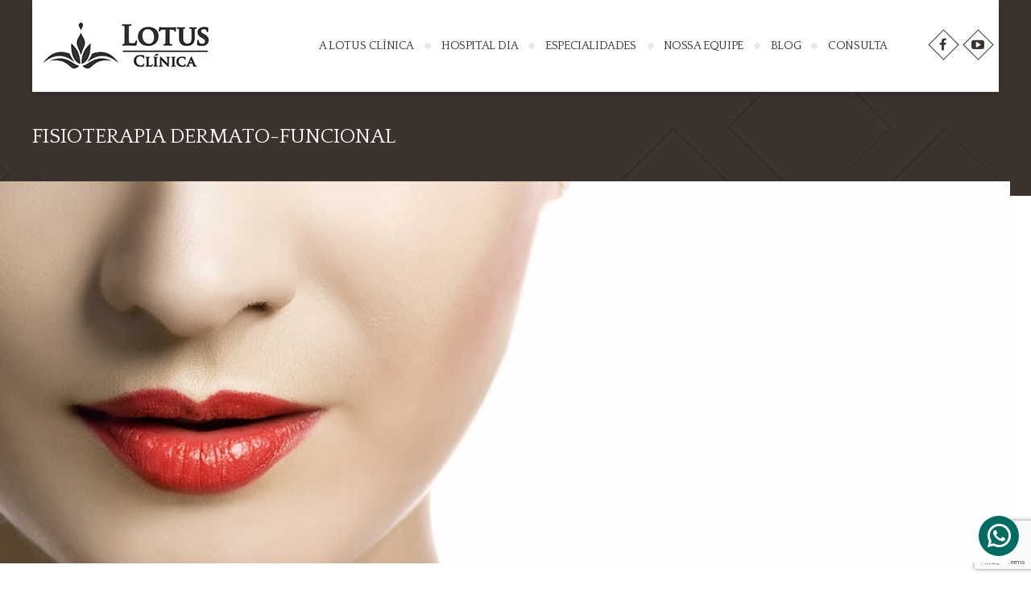

--- FILE ---
content_type: text/html; charset=UTF-8
request_url: https://www.lotusclinica.com/conteudo/pre-e-pos-operatorio-de-cirurgia-plastica.html
body_size: 8917
content:
<!DOCTYPE html>
<html>
	<head>
		<meta http-equiv="Content-Type" content="text/html; charset=UTF-8">

		<base href="https://www.lotusclinica.com/">

		<link rel="icon" href="area_publica/core/assets/imagens/favicon.png?v=1" type="image/png">
		
		<meta name="viewport" content="width=device-width, initial-scale=1, maximum-scale=1">

		<!-- META TAGS -->
		<title>Pré e Pós-operatório de Cirurgia Plástica - Lotus Clínica - Ribeirão Preto - SP</title>
		<link rel="canonical" href="https://lotusclinica.com/conteudo/pre-e-pos-operatorio-de-cirurgia-plastica.html">
		<meta name="title" content="Pré e Pós-operatório de Cirurgia Plástica - Lotus Clínica - Ribeirão Preto - SP">
		<meta name="keywords" content="cirurgia plástica, dr endrigo, anestesia, dermatologia, fisioterapia, mastologia, odontologia, oftalmologia, transplante capilar">
		<meta name="description" content="Fisioterapia no pós-operatório de Cirurgia Plástica
Após uma cirurgia plástica, é normal que o paciente apresente: dor, edema, equimoses e outros desconforto...">
		<meta name="author" content="">
		<meta name="theme-color" content="#3B332E">
						<meta property="og:title" content="Pré e Pós-operatório de Cirurgia Plástica - Lotus Clínica - Ribeirão Preto - SP">
		<meta property="og:type" content="website">
		<meta property="og:image" content="https://lotusclinica.com/uploads/conteudo/conteudo/2016/12/FVa7u/pos-opera-UwMsMs_400x400.jpg">
		<meta property="og:url" content="https://lotusclinica.com/conteudo/pre-e-pos-operatorio-de-cirurgia-plastica.html">
		<meta property="og:description" content="Fisioterapia no pós-operatório de Cirurgia Plástica
Após uma cirurgia plástica, é normal que o paciente apresente: dor, edema, equimoses e outros desconforto...">

		<!-- JS / CSS -->		
        <script src="https://www.google.com/recaptcha/api.js?render=6Lf1_ssoAAAAABizdbuQi_fTYHeZBB4nqwLzRvvb"></script>

		<link rel="stylesheet" type="text/css" href="area_publica/core/assets/css/css.css?v=07-34-57">
		<script type="text/javascript" src="area_publica/core/assets/js/jquery/jquery-1.11.1.min.js"></script>
		<script type="text/javascript" src="area_publica/core/assets/js/slick.min.js"></script>
		<script type="text/javascript" src="area_publica/core/assets/js/jquery.form/jquery.form.min.js"></script>

		<script type="text/javascript" src="area_publica/core/assets/js/jquery.inputmask/jquery.inputmask.bundle.min.js"></script>
		
		<link rel="stylesheet" type="text/css" href="area_publica/core/assets/js/jquery.swipebox/swipebox.min.css">
		<script type="text/javascript" src="area_publica/core/assets/js/jquery.swipebox/jquery.swipebox.min.js"></script>
		
		<script src="https://maps.googleapis.com/maps/api/js?key=AIzaSyC306pSzGCu9VJI-wt7bDAuDLUtqkj0xLE"></script>
		<script type="text/javascript" src="area_publica/core/assets/js/js.js"></script>
		
		<!--[if lt IE 9]>
			<script type="text/javascript" src="area_publica/core/assets/js/ie/html5shiv.js"></script>
			<script type="text/javascript" src="area_publica/core/assets/js/ie/respond.js"></script>
		<![endif]-->

		<!-- Global site tag (gtag.js) - Google Analytics -->
		<script async src="https://www.googletagmanager.com/gtag/js?id=G-BM8KJ4PHG6"></script>
		<script>
			window.dataLayer = window.dataLayer || [];
			function gtag(){dataLayer.push(arguments);}
			gtag('js', new Date());

			gtag('config', 'G-BM8KJ4PHG6');
		</script>

		<!-- Google Analytics -->
					<script type="text/javascript">
				var gaJsHost = (("https:" == document.location.protocol) ? "https://ssl." : "http://www.");
				document.write(unescape("%3Cscript src='" + gaJsHost + "google-analytics.com/ga.js' type='text/javascript'%3E%3C/script%3E"));
			</script>
			<script type="text/javascript">
				var pageTracker = _gat._getTracker("UA-64877127-39");
				pageTracker._trackPageview("conteudo/clinica-fisioterapia-dermato-funcional.html");
			</script>
						    <script>(function(w,d,s,l,i){w[l]=w[l]||[];w[l].push({'gtm.start':
			new Date().getTime(),event:'gtm.js'});var f=d.getElementsByTagName(s)[0],
			j=d.createElement(s),dl=l!='dataLayer'?'&l='+l:'';j.async=true;j.src=
			'https://www.googletagmanager.com/gtm.js?id='+i+dl;f.parentNode.insertBefore(j,f);
			})(window,document,'script','dataLayer','GTM-WNZQ9PP');</script>
			</head>

	<body itemscope itemtype="http://schema.org/WebPage">

		<header class="main-header" id="main-header">

			<div class="main-menu" id="main-menu">
				<div class="container header-container">
					<a href="https://www.lotusclinica.com/" class="logo"><img src="area_publica/core/assets/imagens/lotus-clinica-logo.png" alt="Lotus Clínica - Clínica de Estética e Saúde em Ribeirão Preto"></a>

					<ul class="header-social">
													<li><a href="https://www.facebook.com/endrigopivapontelli" target="_blank"><i class="fa fa-facebook"></i></a></li>
																															<li><a href="https://www.youtube.com/channel/UCHwVgIePITsurkcmCi3TqLQ" target="_blank"><i class="fa fa-youtube-play"></i></a></li>
											</ul>
					
					<ul class="header-nav-links" id="header-nav-links">
						
								<li>
									<a href="conteudos/a-lotus-clinica.html" target="_self">A Lotus Clínica</a>

									
								</li>
							
								<li>
									<a href="conteudos/hospital-dia.html" target="_self">Hospital Dia</a>

									
								</li>
							
								<li>
									<a href="conteudos/especialidades.html" target="_self">Especialidades</a>

									
										<ul class="drop  columns ">
											
								<li>
									<a href="conteudos/alergia-e-imunologia.html" target="_self">Alergia e Imunologia</a>

									
								</li>
							
								<li>
									<a href="conteudos/clinica-de-cardiologia.html" target="_self">Cardiologia</a>

									
								</li>
							
								<li>
									<a href="conteudos/cirurgia-de-cabeca-e-pescoco.html" target="_self">Cirurgia de Cabeça e Pescoço</a>

									
								</li>
							
								<li>
									<a href="conteudos/clinica-cirurgia-plastica-ribeirao-preto.html" target="_self">Cirurgia Plástica</a>

									
								</li>
							
								<li>
									<a href="conteudos/clinica-de-dermatologia.html" target="_self">Dermatologia</a>

									
								</li>
							
								<li>
									<a href="conteudos/endocrinologia.html" target="_self">Endocrinologia</a>

									
								</li>
							
								<li>
									<a href="conteudos/clinica-fisioterapia-dermato-funcional.html" target="_self">Fisioterapia Dermato-Funcional</a>

									
								</li>
							
								<li>
									<a href="conteudos/ginecologia.html" target="_self">Ginecologia</a>

									
								</li>
							
								<li>
									<a href="conteudos/nefrologia.html" target="_self">Nefrologia</a>

									
								</li>
							
								<li>
									<a href="conteudos/clinica-de-neurologia.html" target="_self">Neurologia</a>

									
								</li>
							
								<li>
									<a href="conteudos/nutricionista.html" target="_self">Nutricionista</a>

									
								</li>
							
								<li>
									<a href="conteudos/clinica-de-nutrologia.html" target="_self">Nutrologia</a>

									
								</li>
							
								<li>
									<a href="conteudos/obstetricia-e-medicina-fetal.html" target="_self">Obstetrícia e Medicina Fetal</a>

									
								</li>
							
								<li>
									<a href="conteudos/clinica-de-oftalmologia.html" target="_self">Oftalmologia</a>

									
								</li>
							
								<li>
									<a href="conteudos/ortopedia.html" target="_self">Ortopedia</a>

									
								</li>
							
								<li>
									<a href="conteudos/otorrinolaringologia.html" target="_self">Otorrinolaringologia</a>

									
								</li>
							
								<li>
									<a href="conteudos/pediatria.html" target="_self">Pediatria</a>

									
								</li>
							
								<li>
									<a href="conteudos/pneumologia.html" target="_self">Pneumologia</a>

									
								</li>
							
								<li>
									<a href="conteudos/clinica-de-psiquiatria.html" target="_self">Psiquiatria</a>

									
								</li>
							
								<li>
									<a href="conteudos/vascular.html" target="_self">Vascular</a>

									
								</li>
							
										</ul>
									
								</li>
							
								<li>
									<a href="conteudos/nossa-equipe.html" target="_self">Nossa Equipe</a>

									
								</li>
							
								<li>
									<a href="conteudos/blog.html" target="_self">Blog</a>

									
										<ul class="drop ">
											
								<li>
									<a href="conteudos/artigos.html" target="_self">Artigos</a>

									
								</li>
							
								<li>
									<a href="conteudos/duvidas.html" target="_self">Dúvidas</a>

									
								</li>
							
								<li>
									<a href="conteudos/na-midia.html" target="_self">Na Mídia</a>

									
								</li>
							
								<li>
									<a href="conteudos/videos.html" target="_self">Vídeos</a>

									
								</li>
							
								<li>
									<a href="http://www.rsaude.com.br/ribeirao-preto/materias" target="_blank">Revista Saúde Ribeirão</a>

									
								</li>
							
										</ul>
									
								</li>
							
								<li>
									<a href="contato.html" target="_self">Consulta</a>

									
								</li>
												</ul>

					<button class="header-nav-button" id="header-nav-button"><i class="fa fa-bars"></i></button>

					<div id="header-nav-mobile" class="header-nav-mobile">
						<div class="content">
							<ul id="header-mobile-links" class="header-mobile-links"></ul>
						</div>
					</div>
				</div>
			</div>
		</header>

<div id="main-container" class="main-container">
	
	<div class="content-header">
		<div class="container">
			<div class="title-main">Fisioterapia Dermato-Funcional</div>
		</div>
	</div>

			<figure class="content-main-image model-2">
			<div class="container">
				<img src="https://lotusclinica.com/uploads/conteudo/conteudo/2016/12/FVa7u/pos-opera-UwMsMs_1574x474.jpg" alt="" />
			</div>
		</figure>
	
	<div class="container">
		<div class="content-breadcrumb offset-left">
			<a href="">Home</a>
							<span class="div">&gt;</span>
				<a href="conteudos/especialidades.html" target="_self">Especialidades</a>
							<span class="div">&gt;</span>
				<a href="conteudos/clinica-fisioterapia-dermato-funcional.html" target="_self">Fisioterapia Dermato-Funcional</a>
					</div>
	</div>

	<article>

		<div class="container content-with-aside">
			<div class="content-full">
				<h1 class="main-content-title">Pré e Pós-operatório de Cirurgia Plástica</h1>
				<div class="content-editable">
					<h2>Fisioterapia no p&oacute;s-operat&oacute;rio de Cirurgia Pl&aacute;stica</h2>
<p>Ap&oacute;s uma cirurgia pl&aacute;stica, &eacute; normal que o paciente apresente: dor, edema, equimoses e outros desconfortos provenientes do procedimento.</p>
<p>Por meio da fisioterapia pr&eacute;, intra e p&oacute;s-cir&uacute;rgica, com orienta&ccedil;&otilde;es e um tratamento fisioterap&ecirc;utico adequado, podemos minimizar as queixas e otimizar os resultados da cirurgia, diminuindo o desconforto e os traumas para o paciente. Por isso, &eacute; fundamental que os cirurgi&otilde;es conhe&ccedil;am seus detalhes e indiquem um tratamento fisioterap&ecirc;utico, que pode come&ccedil;ar ainda dentro do centro cir&uacute;rgico ou ap&oacute;s o procedimento cir&uacute;rgico.</p>
<p>Existem v&aacute;rios recursos que podem ser utilizados na fisioterapia, como a Drenagem Linf&aacute;tica Manual, Terapia Manual, o uso de Taping (Bandagem el&aacute;stica) e a Eletroterapia, que vem demonstrando efic&aacute;cias e resultados positivos para a reabilita&ccedil;&atilde;o do paciente. O tratamento p&oacute;s-cir&uacute;rgico pode ser realizado no p&oacute;s-operat&oacute;rio imediato ou tardio, tendo como objetivo prevenir: edema, enfisema cut&acirc;neo, retra&ccedil;&otilde;es cicatriciais, fibrose, seroma, d&eacute;ficit de sensibilidade, contratura muscular e articular.</p>
<h2>Drenagem Linf&aacute;tica</h2>
<p>Para obter um importante e significativo resultado da drenagem linf&aacute;tica manual &eacute; de vital import&acirc;ncia que o fisioterapeuta tenha conhecimento da anatomia do sistema linf&aacute;tico e da sua fisiologia.</p>
<p>O principal objetivo da drenagem linf&aacute;tica manual &eacute; drenar o excesso de fluido acumulado nos espa&ccedil;os intersticiais de forma a manter o equil&iacute;brio das press&otilde;es tissulares e hidrost&aacute;ticas.</p>
<p>A drenagem linf&aacute;tica manual deve ser lenta, suave e r&iacute;tmica, causando um bom relaxamento do paciente e do corpo (pois a dor n&atilde;o faz parte desta conduta) e direcionando este l&iacute;quido estagnado para os coletores linf&aacute;ticos, aumentando assim a absor&ccedil;&atilde;o linf&aacute;tica.</p>
<p>A indica&ccedil;&atilde;o da drenagem linf&aacute;tica manual no pr&eacute;-operat&oacute;rio se deve pelo fato de ajudar a desintoxicar o seu organismo, melhorar o aspecto da pele, nutrir e hidratar os tecidos.</p>
<p>No p&oacute;s-operat&oacute;rio, a drenagem diminui o acumulo de liquido, diminui equimoses e hematomas, pois facilita a remo&ccedil;&atilde;o do sangue, descongestionando os vasos e os tecidos, ativando, limpando, regularizando e nutrindo os tecidos, refor&ccedil;ando a capacidade de autodefesa e do corpo.</p>
<h2>Terapia Manual</h2>
<p>Trata-se de um conjunto de t&eacute;cnicas manuais, que s&atilde;o utilizadas para o tratamento de fibrose e ader&ecirc;ncias, que podem acontecer ap&oacute;s qualquer procedimento cir&uacute;rgico.</p>
<p>A Fibrose &eacute; causada ap&oacute;s um trauma tecidual, onde o organismo produz um excesso de tecido cicatricial (col&aacute;geno), esse tecido apresenta um aspecto r&iacute;gido e irregular.</p>
<p>O aparecimento de fibrose ap&oacute;s um procedimento cir&uacute;rgico &eacute; uma resposta fisiol&oacute;gica do organismo, mas necessita de tratamento adequado, pois pode trazer consequ&ecirc;ncias est&eacute;ticas e funcionais, comprometendo o resultado final da cirurgia e trazendo frusta&ccedil;&atilde;o ap&oacute;s o procedimento.</p>
<p>A terapia Manual tem como objetivo reorganizar o tecido fibroso, sem causar mais trauma ou estimulo da s&iacute;ntese de col&aacute;geno, reestabelecendo a funcionalidade do tecido e contribuindo para um bom resultado est&eacute;tico.</p>
<h2>Bandagem El&aacute;stica Compressiva (Taping)</h2>
<p>O taping &eacute; uma t&eacute;cnica que tem sido cada vez mais utilizada no Intra e no p&oacute;s-operat&oacute;rio. Trata-se da aplica&ccedil;&atilde;o de uma fita el&aacute;stica adesiva, que &eacute; hipoalerg&ecirc;nica, que fica em contato com a pele por alguns dias.</p>
<p>A Aplica&ccedil;&atilde;o do Tape ajuda no tratamento/preven&ccedil;&atilde;o do edema, redu&ccedil;&atilde;o das equimoses, redu&ccedil;&atilde;o da forma&ccedil;&atilde;o de seroma, ajuda na preven&ccedil;&atilde;o e/ou tratamento de fibrose, ajuda na preven&ccedil;&atilde;o e/ou tratamento de deisc&ecirc;ncias de suturas.</p>
<p>Pode ser utilizado no Intraoperat&oacute;rio, p&oacute;s-operat&oacute;rio imediato ou tardio.</p>
<p><strong><em>Vale ressaltar que a Bandagem/Taping deve ser usada como tratamento complementar, pois ele ajuda a minimizar as complica&ccedil;&otilde;es e possibilita uma recupera&ccedil;&atilde;o mais r&aacute;pida e eficaz.</em></strong></p>
<h2>Laser</h2>
<p>A aplica&ccedil;&atilde;o de Laser de baixa intensidade tem sido muito utilizada pela fisioterapia no tratamento p&oacute;s-cir&uacute;rgico, pois ajuda na melhora do processo inflamat&oacute;rio, redu&ccedil;&atilde;o da dor, estimula a cicatriza&ccedil;&atilde;o e o reparo tecidual, sendo &oacute;timo aliado para tratar deisc&ecirc;ncias cicatriciais (abertura espont&acirc;nea dos pontos cir&uacute;rgicos).</p>
<h2>Microcorrentes</h2>
<p>Esse tipo de corrente tem sido muito utilizada no p&oacute;s-operat&oacute;rio&nbsp; pois seus efeitos terap&ecirc;uticos relacionam-se ao aumento do metabolismo celular, est&iacute;mulo do processo de reparo e regenera&ccedil;&atilde;o tecidual, normaliza&ccedil;&atilde;o do pH local, aumento da s&iacute;ntese de prote&iacute;nas (col&aacute;geno e elastina), evitando a necrose e prevenindo as cicatrizes hipertr&oacute;ficas.</p>
<h2>Artigos Relacionados</h2>
<ul>
<li>A fisioterapia dermato-funcional no tratamento da fibrose p&oacute;s-operat&oacute;ria em cirurgia pl&aacute;stica corporal<br /><a href="http://portalbiocursos.com.br/ohs/data/docs/19/58_-_A_fisioterapia_dermato-funcional_no_tratamento_da_fibrose_pYs-operatYria_em_cirurgia_plYstica_corporal.pdf">http://portalbiocursos.com.br/ohs/data/docs/19/58_-_A_fisioterapia_dermato-funcional_no_tratamento_da_fibrose_pYs-operatYria_em_cirurgia_plYstica_corporal.pdf<br /><br /></a></li>
<li>ATUA&Ccedil;&Atilde;O FISIOTERAP&Ecirc;UTICA NO P&Oacute;S-OPERAT&Oacute;RIO IMEDIATO DE ABDOMINOPLASTIA<br />&nbsp;<a href="http://www.visaouniversitaria.com.br/ojs/index.php/home/article/viewFile/66/45">http://www.visaouniversitaria.com.br/ojs/index.php/home/article/viewFile/66/45</a></li>
</ul>				</div>

									<div class="content-section">
						<div class="content-professionals">
															<h2 class="title">Os <strong>Especialistas</strong></h2>
														<ul class="list">
								 
									<li>
										<a href="conteudo/dra-sara-ramos.html" target="_self">
											<img src="https://lotusclinica.com/uploads/conteudo/conteudo/2016/12/pI3hD/imagem-do-whatsapp-de-2025-09-08-as-152821-ff814be4_155x168.jpg" alt="Dra. Sara Ramos" />
											<div class="details">
												<h3 class="title">Dra. Sara Ramos</h3>
												<p>Fisioterapeuta Dermato-Funcional - CREFITO-3/191323-F</p>
												<span class="button">Conhecer</span>
											</div>
										</a>
									</li>
															</ul>
						</div>
					</div>
				
				<div class="content-section">
					<div class="content-buttons">
						<span class="btn btn1">
							<span class="text">Deseja realizar esse procedimento?</span>
						</span>
						<a class="btn btn2" data-scroll-to="formulario" href="#formulario">
							<span class="text">Agende <strong>Consulta</strong></span>
						</a>
					</div>
				</div>

				
				
							</div>

							<aside class="content-aside">
					<div class="content-categories">
						<h2 class="title">Categorias</h2>
						<ul class="links">
							
							
								<li class="offset-left">
									<a href="conteudos/alergia-e-imunologia.html" target="_self">Alergia e Imunologia</a>
									<i class="fa fa-angle-right"></i>
									
								</li>
							
								<li class="offset-left">
									<a href="conteudos/clinica-de-cardiologia.html" target="_self">Cardiologia</a>
									<i class="fa fa-angle-right"></i>
									
								</li>
							
								<li class="offset-left">
									<a href="conteudos/cirurgia-de-cabeca-e-pescoco.html" target="_self">Cirurgia de Cabeça e Pescoço</a>
									<i class="fa fa-angle-right"></i>
									
								</li>
							
								<li class="offset-left">
									<a href="conteudos/clinica-cirurgia-plastica-ribeirao-preto.html" target="_self">Cirurgia Plástica</a>
									<i class="fa fa-angle-right"></i>
									
								</li>
							
								<li class="offset-left">
									<a href="conteudos/clinica-de-dermatologia.html" target="_self">Dermatologia</a>
									<i class="fa fa-angle-right"></i>
									
								</li>
							
								<li class="offset-left">
									<a href="conteudos/endocrinologia.html" target="_self">Endocrinologia</a>
									<i class="fa fa-angle-right"></i>
									
								</li>
							
								<li class="offset-left">
									<a href="conteudos/clinica-fisioterapia-dermato-funcional.html" target="_self">Fisioterapia Dermato-Funcional</a>
									<i class="fa fa-angle-right"></i>
									
								</li>
							
								<li class="offset-left">
									<a href="conteudos/ginecologia.html" target="_self">Ginecologia</a>
									<i class="fa fa-angle-right"></i>
									
								</li>
							
								<li class="offset-left">
									<a href="conteudos/nefrologia.html" target="_self">Nefrologia</a>
									<i class="fa fa-angle-right"></i>
									
								</li>
							
								<li class="offset-left">
									<a href="conteudos/clinica-de-neurologia.html" target="_self">Neurologia</a>
									<i class="fa fa-angle-right"></i>
									
								</li>
							
								<li class="offset-left">
									<a href="conteudos/nutricionista.html" target="_self">Nutricionista</a>
									<i class="fa fa-angle-right"></i>
									
								</li>
							
								<li class="offset-left">
									<a href="conteudos/clinica-de-nutrologia.html" target="_self">Nutrologia</a>
									<i class="fa fa-angle-right"></i>
									
								</li>
							
								<li class="offset-left">
									<a href="conteudos/obstetricia-e-medicina-fetal.html" target="_self">Obstetrícia e Medicina Fetal</a>
									<i class="fa fa-angle-right"></i>
									
								</li>
							
								<li class="offset-left">
									<a href="conteudos/clinica-de-oftalmologia.html" target="_self">Oftalmologia</a>
									<i class="fa fa-angle-right"></i>
									
								</li>
							
								<li class="offset-left">
									<a href="conteudos/ortopedia.html" target="_self">Ortopedia</a>
									<i class="fa fa-angle-right"></i>
									
								</li>
							
								<li class="offset-left">
									<a href="conteudos/otorrinolaringologia.html" target="_self">Otorrinolaringologia</a>
									<i class="fa fa-angle-right"></i>
									
								</li>
							
								<li class="offset-left">
									<a href="conteudos/pediatria.html" target="_self">Pediatria</a>
									<i class="fa fa-angle-right"></i>
									
								</li>
							
								<li class="offset-left">
									<a href="conteudos/pneumologia.html" target="_self">Pneumologia</a>
									<i class="fa fa-angle-right"></i>
									
								</li>
							
								<li class="offset-left">
									<a href="conteudos/clinica-de-psiquiatria.html" target="_self">Psiquiatria</a>
									<i class="fa fa-angle-right"></i>
									
								</li>
							
								<li class="offset-left">
									<a href="conteudos/vascular.html" target="_self">Vascular</a>
									<i class="fa fa-angle-right"></i>
									
								</li>
							
						</ul>
					</div>
					<div class="content-share">
						<h3 class="title">Compartilhe:</h3>
						<div class="social-links">
							<a class="link-popup" data-url="https://plus.google.com/share?url=https://lotusclinica.com/conteudo/pre-e-pos-operatorio-de-cirurgia-plastica.html"><i class="fa fa-google-plus"></i></a>
							<a class="link-popup" data-url="http://twitter.com/home?status=https://lotusclinica.com/conteudo/pre-e-pos-operatorio-de-cirurgia-plastica.html"><i class="fa fa-twitter"></i></a>
							<a class="link-popup" data-url="http://www.facebook.com/share.php?u=https://lotusclinica.com/conteudo/pre-e-pos-operatorio-de-cirurgia-plastica.html"><i class="fa fa-facebook"></i></a>
						</div>
					</div>
				</aside>
					</div>

		
		<div class="content-scheduling contact-page home-contact">
			<a name="formulario" data-scroll-here="formulario"></a>
			<div class="container">
				<div class="content-form">	
					<div class="content">
						<div class="header">
							<h2 class="title-with-details">Agende sua <br><strong>Consulta</strong></h2>
							<p>Preencha o formulário ao lado que entraremos em contato para finalizar o agendamento.</p>
						</div>
						<div class="form-default">
							<form class="form-ajax" action="contato/inserir-agenda" data-sitekey="6Lf1_ssoAAAAABizdbuQi_fTYHeZBB4nqwLzRvvb">
								<input name="pagina" type="hidden" value="Pré e Pós-operatório de Cirurgia Plástica">
								<div class="linha">
									<div class="input-field">
										<input class="input" id="nome" name="nome" type="text" required>
										<label for="nome">Nome</label>
									</div>
								</div>
								<div class="linha">
									<div class="colunas tablet-oito">
										<div class="input-field">
											<input class="input" id="email" name="email" type="email" required>
											<label for="email">E-mail</label>
										</div>
									</div>
									<div class="colunas tablet-quatro">
										<div class="input-field">
											<input class="input" id="telefone" name="telefone" type="tel" mask-telefone>
											<label for="telefone">Telefone</label>
										</div>
									</div>
								</div>
								<div class="linha">
									<div class="colunas tablet-oito">
										<div class="input-field">
											<div class="input-select input">
												<select name="especialista" id="especialista" class="select">
													<option selected disabled>Especialista de preferência</option>
													<option value="Não especificado">Não especificar</option>

																											<option value="Dra. Sara Ramos">Dra. Sara Ramos</option>
													
												</select>
											</div>
										</div>
									</div>
									<div class="colunas tablet-quatro">
										<div class="input-field icon">
											<input class="input" id="data_desejada" name="data_desejada" type="tel" mask-data required>
											<label for="data_desejada">Data desejada*</label>
											<i class="fa fa-calendar-check-o"></i>
										</div>
									</div>
								</div>
								<div class="linha">
									<div class="colunas tablet-cinco">
										<div class="input-field icon">
											<input class="input" id="horario_desejado" name="horario_desejado" type="tel" mask-hora-minuto required>
											<label for="horario_desejado">Horário desejado*</label>
											<i class="fa fa-clock-o"></i>
										</div>
									</div>
									<div class="colunas tablet-cinco">
										<div class="input-field">
											<input class="input" id="cidade" name="cidade" type="text">
											<label for="cidade">Cidade</label>
										</div>
									</div>
									<div class="colunas tablet-duas">
										<div class="input-field">
											<input class="input" id="estado" name="estado" type="text">
											<label for="estado">UF</label>
										</div>
									</div>
								</div>
								<div class="linha">
									<div class="input-field">
										<textarea class="input" id="mensagem" name="mensagem" required></textarea>
										<label for="mensagem">Dúvidas e/ou especificações</label>
									</div>
								</div>                                

								<div class="linha">
									<div class="btn-send-container">
										<div class="colunas desktop-dez">
											<div class="hint">*O preenchimento da data e horário desejada não garante a disponibilidade do médico</div>
										</div>
										<div class="colunas desktop-duas">
											<button class="button-default">Enviar</button>
										</div>
									</div>
								</div>
								<div class="alerta invisivel"></div>
							</form>
						</div>
					</div>
				</div>
			</div>
		</div>

	</article>
</div>
			<footer class="main-footer">
				<div class="footer-header">
					<div class="container">
						<div class="logo">
							<a href=""><img src="area_publica/core/assets/imagens/lotus-clinica-logo2.png" alt="Lotus Clínica - Clínica de Estética e Saúde em Ribeirão Preto"></a>
						</div>

						<div class="blocks">
							<div class="block address">
								<h6 class="subtitle">Localização</h6>
								<address>
									Ribeirão Preto, SP
									<br>Avenida Costábile Romano, 842 - Ribeirânia
								</address>
							</div>
							<div class="block contact">
								<h6 class="subtitle">Contatos</h6>
								<p>
									Email: contato@lotusclinica.com
									<br>Tel: <a href="https://api.whatsapp.com/send?phone=551634427562" target="_blank" style="margin: 5px;"><i class="fa fa-whatsapp" style="margin-right: 5px;"></i>16 3442 7562</a>
								</p>
							</div>
							<div class="block social">
								<h6 class="subtitle">Social</h6>
																	<li><a href="https://www.facebook.com/endrigopivapontelli" target="_blank"><i class="fa fa-facebook"></i></a></li>
																																									<li><a href="https://www.youtube.com/channel/UCHwVgIePITsurkcmCi3TqLQ" target="_blank"><i class="fa fa-youtube-play"></i></a></li>
															</div>
						</div>
						<div class="responsavel-tecnico">
							<p>Responsável Técnico: Dr. Endrigo Piva Pontelli | CRM/SP 108537 | RQE 27945</p>
						</div>
					</div>
				</div>

				<div class="footer-copyright">
					<div class="container">
						<span class="text">Todos os direitos reservados - © 2026</span>
						<div class="rgb">
							<a href="http://www.rgbcomunicacao.com.br" target="_blank" title="Criação de Sites">Criação de Sites</a>
							-
							<a href="http://www.rgbcomunicacao.com.br/seo-otimizacao-de-sites.html" target="_blank" title="Otimização de Sites SEO">Otimização de Sites (SEO)</a>
							<a href="http://www.rgbcomunicacao.com.br" target="_blank" title="Agencia de Internet"><img src="area_publica/core/assets/imagens/rgbcomunicacao.png" alt="Agencia de Internet"></a>
						</div>
					</div>
				</div>
			</footer>
		</main>
		
			<div class="whatsapp-flutuante">
				<a class="btn-whatsapp" href="https://api.whatsapp.com/send?phone=551634427562&amp;text=Ol%C3%A1%2C+como+podemos+ajudar%3F" target="_blank">
					<svg xmlns="http://www.w3.org/2000/svg" xmlns:xlink="http://www.w3.org/1999/xlink" viewBox="0,0,256,256" width="35px" height="35px" fill-rule="nonzero"><g fill="#ffffff" fill-rule="nonzero" stroke="none" stroke-width="1" stroke-linecap="butt" stroke-linejoin="miter" stroke-miterlimit="10" stroke-dasharray="" stroke-dashoffset="0" font-family="none" font-weight="none" font-size="none" text-anchor="none" style="mix-blend-mode: normal"><g transform="scale(10.66667,10.66667)"><path d="M12.01172,2c-5.506,0 -9.98823,4.47838 -9.99023,9.98438c-0.001,1.76 0.45998,3.47819 1.33398,4.99219l-1.35547,5.02344l5.23242,-1.23633c1.459,0.796 3.10144,1.21384 4.77344,1.21484h0.00391c5.505,0 9.98528,-4.47937 9.98828,-9.98437c0.002,-2.669 -1.03588,-5.17841 -2.92187,-7.06641c-1.886,-1.887 -4.39245,-2.92673 -7.06445,-2.92773zM12.00977,4c2.136,0.001 4.14334,0.8338 5.65234,2.3418c1.509,1.51 2.33794,3.51639 2.33594,5.65039c-0.002,4.404 -3.58423,7.98633 -7.99023,7.98633c-1.333,-0.001 -2.65341,-0.3357 -3.81641,-0.9707l-0.67383,-0.36719l-0.74414,0.17578l-1.96875,0.46484l0.48047,-1.78516l0.2168,-0.80078l-0.41406,-0.71875c-0.698,-1.208 -1.06741,-2.58919 -1.06641,-3.99219c0.002,-4.402 3.58528,-7.98437 7.98828,-7.98437zM8.47656,7.375c-0.167,0 -0.43702,0.0625 -0.66602,0.3125c-0.229,0.249 -0.875,0.85208 -0.875,2.08008c0,1.228 0.89453,2.41503 1.01953,2.58203c0.124,0.166 1.72667,2.76563 4.26367,3.76563c2.108,0.831 2.53614,0.667 2.99414,0.625c0.458,-0.041 1.47755,-0.60255 1.68555,-1.18555c0.208,-0.583 0.20848,-1.0845 0.14648,-1.1875c-0.062,-0.104 -0.22852,-0.16602 -0.47852,-0.29102c-0.249,-0.125 -1.47608,-0.72755 -1.70508,-0.81055c-0.229,-0.083 -0.3965,-0.125 -0.5625,0.125c-0.166,0.25 -0.64306,0.81056 -0.78906,0.97656c-0.146,0.167 -0.29102,0.18945 -0.54102,0.06445c-0.25,-0.126 -1.05381,-0.39024 -2.00781,-1.24024c-0.742,-0.661 -1.24267,-1.47656 -1.38867,-1.72656c-0.145,-0.249 -0.01367,-0.38577 0.11133,-0.50977c0.112,-0.112 0.24805,-0.2915 0.37305,-0.4375c0.124,-0.146 0.167,-0.25002 0.25,-0.41602c0.083,-0.166 0.04051,-0.3125 -0.02149,-0.4375c-0.062,-0.125 -0.54753,-1.35756 -0.76953,-1.85156c-0.187,-0.415 -0.3845,-0.42464 -0.5625,-0.43164c-0.145,-0.006 -0.31056,-0.00586 -0.47656,-0.00586z"></path></g></g></svg>
				</a>
			</div>
		
			</body>
</html>

--- FILE ---
content_type: text/html; charset=utf-8
request_url: https://www.google.com/recaptcha/api2/anchor?ar=1&k=6Lf1_ssoAAAAABizdbuQi_fTYHeZBB4nqwLzRvvb&co=aHR0cHM6Ly93d3cubG90dXNjbGluaWNhLmNvbTo0NDM.&hl=en&v=PoyoqOPhxBO7pBk68S4YbpHZ&size=invisible&anchor-ms=20000&execute-ms=30000&cb=klbryfw4prjy
body_size: 48902
content:
<!DOCTYPE HTML><html dir="ltr" lang="en"><head><meta http-equiv="Content-Type" content="text/html; charset=UTF-8">
<meta http-equiv="X-UA-Compatible" content="IE=edge">
<title>reCAPTCHA</title>
<style type="text/css">
/* cyrillic-ext */
@font-face {
  font-family: 'Roboto';
  font-style: normal;
  font-weight: 400;
  font-stretch: 100%;
  src: url(//fonts.gstatic.com/s/roboto/v48/KFO7CnqEu92Fr1ME7kSn66aGLdTylUAMa3GUBHMdazTgWw.woff2) format('woff2');
  unicode-range: U+0460-052F, U+1C80-1C8A, U+20B4, U+2DE0-2DFF, U+A640-A69F, U+FE2E-FE2F;
}
/* cyrillic */
@font-face {
  font-family: 'Roboto';
  font-style: normal;
  font-weight: 400;
  font-stretch: 100%;
  src: url(//fonts.gstatic.com/s/roboto/v48/KFO7CnqEu92Fr1ME7kSn66aGLdTylUAMa3iUBHMdazTgWw.woff2) format('woff2');
  unicode-range: U+0301, U+0400-045F, U+0490-0491, U+04B0-04B1, U+2116;
}
/* greek-ext */
@font-face {
  font-family: 'Roboto';
  font-style: normal;
  font-weight: 400;
  font-stretch: 100%;
  src: url(//fonts.gstatic.com/s/roboto/v48/KFO7CnqEu92Fr1ME7kSn66aGLdTylUAMa3CUBHMdazTgWw.woff2) format('woff2');
  unicode-range: U+1F00-1FFF;
}
/* greek */
@font-face {
  font-family: 'Roboto';
  font-style: normal;
  font-weight: 400;
  font-stretch: 100%;
  src: url(//fonts.gstatic.com/s/roboto/v48/KFO7CnqEu92Fr1ME7kSn66aGLdTylUAMa3-UBHMdazTgWw.woff2) format('woff2');
  unicode-range: U+0370-0377, U+037A-037F, U+0384-038A, U+038C, U+038E-03A1, U+03A3-03FF;
}
/* math */
@font-face {
  font-family: 'Roboto';
  font-style: normal;
  font-weight: 400;
  font-stretch: 100%;
  src: url(//fonts.gstatic.com/s/roboto/v48/KFO7CnqEu92Fr1ME7kSn66aGLdTylUAMawCUBHMdazTgWw.woff2) format('woff2');
  unicode-range: U+0302-0303, U+0305, U+0307-0308, U+0310, U+0312, U+0315, U+031A, U+0326-0327, U+032C, U+032F-0330, U+0332-0333, U+0338, U+033A, U+0346, U+034D, U+0391-03A1, U+03A3-03A9, U+03B1-03C9, U+03D1, U+03D5-03D6, U+03F0-03F1, U+03F4-03F5, U+2016-2017, U+2034-2038, U+203C, U+2040, U+2043, U+2047, U+2050, U+2057, U+205F, U+2070-2071, U+2074-208E, U+2090-209C, U+20D0-20DC, U+20E1, U+20E5-20EF, U+2100-2112, U+2114-2115, U+2117-2121, U+2123-214F, U+2190, U+2192, U+2194-21AE, U+21B0-21E5, U+21F1-21F2, U+21F4-2211, U+2213-2214, U+2216-22FF, U+2308-230B, U+2310, U+2319, U+231C-2321, U+2336-237A, U+237C, U+2395, U+239B-23B7, U+23D0, U+23DC-23E1, U+2474-2475, U+25AF, U+25B3, U+25B7, U+25BD, U+25C1, U+25CA, U+25CC, U+25FB, U+266D-266F, U+27C0-27FF, U+2900-2AFF, U+2B0E-2B11, U+2B30-2B4C, U+2BFE, U+3030, U+FF5B, U+FF5D, U+1D400-1D7FF, U+1EE00-1EEFF;
}
/* symbols */
@font-face {
  font-family: 'Roboto';
  font-style: normal;
  font-weight: 400;
  font-stretch: 100%;
  src: url(//fonts.gstatic.com/s/roboto/v48/KFO7CnqEu92Fr1ME7kSn66aGLdTylUAMaxKUBHMdazTgWw.woff2) format('woff2');
  unicode-range: U+0001-000C, U+000E-001F, U+007F-009F, U+20DD-20E0, U+20E2-20E4, U+2150-218F, U+2190, U+2192, U+2194-2199, U+21AF, U+21E6-21F0, U+21F3, U+2218-2219, U+2299, U+22C4-22C6, U+2300-243F, U+2440-244A, U+2460-24FF, U+25A0-27BF, U+2800-28FF, U+2921-2922, U+2981, U+29BF, U+29EB, U+2B00-2BFF, U+4DC0-4DFF, U+FFF9-FFFB, U+10140-1018E, U+10190-1019C, U+101A0, U+101D0-101FD, U+102E0-102FB, U+10E60-10E7E, U+1D2C0-1D2D3, U+1D2E0-1D37F, U+1F000-1F0FF, U+1F100-1F1AD, U+1F1E6-1F1FF, U+1F30D-1F30F, U+1F315, U+1F31C, U+1F31E, U+1F320-1F32C, U+1F336, U+1F378, U+1F37D, U+1F382, U+1F393-1F39F, U+1F3A7-1F3A8, U+1F3AC-1F3AF, U+1F3C2, U+1F3C4-1F3C6, U+1F3CA-1F3CE, U+1F3D4-1F3E0, U+1F3ED, U+1F3F1-1F3F3, U+1F3F5-1F3F7, U+1F408, U+1F415, U+1F41F, U+1F426, U+1F43F, U+1F441-1F442, U+1F444, U+1F446-1F449, U+1F44C-1F44E, U+1F453, U+1F46A, U+1F47D, U+1F4A3, U+1F4B0, U+1F4B3, U+1F4B9, U+1F4BB, U+1F4BF, U+1F4C8-1F4CB, U+1F4D6, U+1F4DA, U+1F4DF, U+1F4E3-1F4E6, U+1F4EA-1F4ED, U+1F4F7, U+1F4F9-1F4FB, U+1F4FD-1F4FE, U+1F503, U+1F507-1F50B, U+1F50D, U+1F512-1F513, U+1F53E-1F54A, U+1F54F-1F5FA, U+1F610, U+1F650-1F67F, U+1F687, U+1F68D, U+1F691, U+1F694, U+1F698, U+1F6AD, U+1F6B2, U+1F6B9-1F6BA, U+1F6BC, U+1F6C6-1F6CF, U+1F6D3-1F6D7, U+1F6E0-1F6EA, U+1F6F0-1F6F3, U+1F6F7-1F6FC, U+1F700-1F7FF, U+1F800-1F80B, U+1F810-1F847, U+1F850-1F859, U+1F860-1F887, U+1F890-1F8AD, U+1F8B0-1F8BB, U+1F8C0-1F8C1, U+1F900-1F90B, U+1F93B, U+1F946, U+1F984, U+1F996, U+1F9E9, U+1FA00-1FA6F, U+1FA70-1FA7C, U+1FA80-1FA89, U+1FA8F-1FAC6, U+1FACE-1FADC, U+1FADF-1FAE9, U+1FAF0-1FAF8, U+1FB00-1FBFF;
}
/* vietnamese */
@font-face {
  font-family: 'Roboto';
  font-style: normal;
  font-weight: 400;
  font-stretch: 100%;
  src: url(//fonts.gstatic.com/s/roboto/v48/KFO7CnqEu92Fr1ME7kSn66aGLdTylUAMa3OUBHMdazTgWw.woff2) format('woff2');
  unicode-range: U+0102-0103, U+0110-0111, U+0128-0129, U+0168-0169, U+01A0-01A1, U+01AF-01B0, U+0300-0301, U+0303-0304, U+0308-0309, U+0323, U+0329, U+1EA0-1EF9, U+20AB;
}
/* latin-ext */
@font-face {
  font-family: 'Roboto';
  font-style: normal;
  font-weight: 400;
  font-stretch: 100%;
  src: url(//fonts.gstatic.com/s/roboto/v48/KFO7CnqEu92Fr1ME7kSn66aGLdTylUAMa3KUBHMdazTgWw.woff2) format('woff2');
  unicode-range: U+0100-02BA, U+02BD-02C5, U+02C7-02CC, U+02CE-02D7, U+02DD-02FF, U+0304, U+0308, U+0329, U+1D00-1DBF, U+1E00-1E9F, U+1EF2-1EFF, U+2020, U+20A0-20AB, U+20AD-20C0, U+2113, U+2C60-2C7F, U+A720-A7FF;
}
/* latin */
@font-face {
  font-family: 'Roboto';
  font-style: normal;
  font-weight: 400;
  font-stretch: 100%;
  src: url(//fonts.gstatic.com/s/roboto/v48/KFO7CnqEu92Fr1ME7kSn66aGLdTylUAMa3yUBHMdazQ.woff2) format('woff2');
  unicode-range: U+0000-00FF, U+0131, U+0152-0153, U+02BB-02BC, U+02C6, U+02DA, U+02DC, U+0304, U+0308, U+0329, U+2000-206F, U+20AC, U+2122, U+2191, U+2193, U+2212, U+2215, U+FEFF, U+FFFD;
}
/* cyrillic-ext */
@font-face {
  font-family: 'Roboto';
  font-style: normal;
  font-weight: 500;
  font-stretch: 100%;
  src: url(//fonts.gstatic.com/s/roboto/v48/KFO7CnqEu92Fr1ME7kSn66aGLdTylUAMa3GUBHMdazTgWw.woff2) format('woff2');
  unicode-range: U+0460-052F, U+1C80-1C8A, U+20B4, U+2DE0-2DFF, U+A640-A69F, U+FE2E-FE2F;
}
/* cyrillic */
@font-face {
  font-family: 'Roboto';
  font-style: normal;
  font-weight: 500;
  font-stretch: 100%;
  src: url(//fonts.gstatic.com/s/roboto/v48/KFO7CnqEu92Fr1ME7kSn66aGLdTylUAMa3iUBHMdazTgWw.woff2) format('woff2');
  unicode-range: U+0301, U+0400-045F, U+0490-0491, U+04B0-04B1, U+2116;
}
/* greek-ext */
@font-face {
  font-family: 'Roboto';
  font-style: normal;
  font-weight: 500;
  font-stretch: 100%;
  src: url(//fonts.gstatic.com/s/roboto/v48/KFO7CnqEu92Fr1ME7kSn66aGLdTylUAMa3CUBHMdazTgWw.woff2) format('woff2');
  unicode-range: U+1F00-1FFF;
}
/* greek */
@font-face {
  font-family: 'Roboto';
  font-style: normal;
  font-weight: 500;
  font-stretch: 100%;
  src: url(//fonts.gstatic.com/s/roboto/v48/KFO7CnqEu92Fr1ME7kSn66aGLdTylUAMa3-UBHMdazTgWw.woff2) format('woff2');
  unicode-range: U+0370-0377, U+037A-037F, U+0384-038A, U+038C, U+038E-03A1, U+03A3-03FF;
}
/* math */
@font-face {
  font-family: 'Roboto';
  font-style: normal;
  font-weight: 500;
  font-stretch: 100%;
  src: url(//fonts.gstatic.com/s/roboto/v48/KFO7CnqEu92Fr1ME7kSn66aGLdTylUAMawCUBHMdazTgWw.woff2) format('woff2');
  unicode-range: U+0302-0303, U+0305, U+0307-0308, U+0310, U+0312, U+0315, U+031A, U+0326-0327, U+032C, U+032F-0330, U+0332-0333, U+0338, U+033A, U+0346, U+034D, U+0391-03A1, U+03A3-03A9, U+03B1-03C9, U+03D1, U+03D5-03D6, U+03F0-03F1, U+03F4-03F5, U+2016-2017, U+2034-2038, U+203C, U+2040, U+2043, U+2047, U+2050, U+2057, U+205F, U+2070-2071, U+2074-208E, U+2090-209C, U+20D0-20DC, U+20E1, U+20E5-20EF, U+2100-2112, U+2114-2115, U+2117-2121, U+2123-214F, U+2190, U+2192, U+2194-21AE, U+21B0-21E5, U+21F1-21F2, U+21F4-2211, U+2213-2214, U+2216-22FF, U+2308-230B, U+2310, U+2319, U+231C-2321, U+2336-237A, U+237C, U+2395, U+239B-23B7, U+23D0, U+23DC-23E1, U+2474-2475, U+25AF, U+25B3, U+25B7, U+25BD, U+25C1, U+25CA, U+25CC, U+25FB, U+266D-266F, U+27C0-27FF, U+2900-2AFF, U+2B0E-2B11, U+2B30-2B4C, U+2BFE, U+3030, U+FF5B, U+FF5D, U+1D400-1D7FF, U+1EE00-1EEFF;
}
/* symbols */
@font-face {
  font-family: 'Roboto';
  font-style: normal;
  font-weight: 500;
  font-stretch: 100%;
  src: url(//fonts.gstatic.com/s/roboto/v48/KFO7CnqEu92Fr1ME7kSn66aGLdTylUAMaxKUBHMdazTgWw.woff2) format('woff2');
  unicode-range: U+0001-000C, U+000E-001F, U+007F-009F, U+20DD-20E0, U+20E2-20E4, U+2150-218F, U+2190, U+2192, U+2194-2199, U+21AF, U+21E6-21F0, U+21F3, U+2218-2219, U+2299, U+22C4-22C6, U+2300-243F, U+2440-244A, U+2460-24FF, U+25A0-27BF, U+2800-28FF, U+2921-2922, U+2981, U+29BF, U+29EB, U+2B00-2BFF, U+4DC0-4DFF, U+FFF9-FFFB, U+10140-1018E, U+10190-1019C, U+101A0, U+101D0-101FD, U+102E0-102FB, U+10E60-10E7E, U+1D2C0-1D2D3, U+1D2E0-1D37F, U+1F000-1F0FF, U+1F100-1F1AD, U+1F1E6-1F1FF, U+1F30D-1F30F, U+1F315, U+1F31C, U+1F31E, U+1F320-1F32C, U+1F336, U+1F378, U+1F37D, U+1F382, U+1F393-1F39F, U+1F3A7-1F3A8, U+1F3AC-1F3AF, U+1F3C2, U+1F3C4-1F3C6, U+1F3CA-1F3CE, U+1F3D4-1F3E0, U+1F3ED, U+1F3F1-1F3F3, U+1F3F5-1F3F7, U+1F408, U+1F415, U+1F41F, U+1F426, U+1F43F, U+1F441-1F442, U+1F444, U+1F446-1F449, U+1F44C-1F44E, U+1F453, U+1F46A, U+1F47D, U+1F4A3, U+1F4B0, U+1F4B3, U+1F4B9, U+1F4BB, U+1F4BF, U+1F4C8-1F4CB, U+1F4D6, U+1F4DA, U+1F4DF, U+1F4E3-1F4E6, U+1F4EA-1F4ED, U+1F4F7, U+1F4F9-1F4FB, U+1F4FD-1F4FE, U+1F503, U+1F507-1F50B, U+1F50D, U+1F512-1F513, U+1F53E-1F54A, U+1F54F-1F5FA, U+1F610, U+1F650-1F67F, U+1F687, U+1F68D, U+1F691, U+1F694, U+1F698, U+1F6AD, U+1F6B2, U+1F6B9-1F6BA, U+1F6BC, U+1F6C6-1F6CF, U+1F6D3-1F6D7, U+1F6E0-1F6EA, U+1F6F0-1F6F3, U+1F6F7-1F6FC, U+1F700-1F7FF, U+1F800-1F80B, U+1F810-1F847, U+1F850-1F859, U+1F860-1F887, U+1F890-1F8AD, U+1F8B0-1F8BB, U+1F8C0-1F8C1, U+1F900-1F90B, U+1F93B, U+1F946, U+1F984, U+1F996, U+1F9E9, U+1FA00-1FA6F, U+1FA70-1FA7C, U+1FA80-1FA89, U+1FA8F-1FAC6, U+1FACE-1FADC, U+1FADF-1FAE9, U+1FAF0-1FAF8, U+1FB00-1FBFF;
}
/* vietnamese */
@font-face {
  font-family: 'Roboto';
  font-style: normal;
  font-weight: 500;
  font-stretch: 100%;
  src: url(//fonts.gstatic.com/s/roboto/v48/KFO7CnqEu92Fr1ME7kSn66aGLdTylUAMa3OUBHMdazTgWw.woff2) format('woff2');
  unicode-range: U+0102-0103, U+0110-0111, U+0128-0129, U+0168-0169, U+01A0-01A1, U+01AF-01B0, U+0300-0301, U+0303-0304, U+0308-0309, U+0323, U+0329, U+1EA0-1EF9, U+20AB;
}
/* latin-ext */
@font-face {
  font-family: 'Roboto';
  font-style: normal;
  font-weight: 500;
  font-stretch: 100%;
  src: url(//fonts.gstatic.com/s/roboto/v48/KFO7CnqEu92Fr1ME7kSn66aGLdTylUAMa3KUBHMdazTgWw.woff2) format('woff2');
  unicode-range: U+0100-02BA, U+02BD-02C5, U+02C7-02CC, U+02CE-02D7, U+02DD-02FF, U+0304, U+0308, U+0329, U+1D00-1DBF, U+1E00-1E9F, U+1EF2-1EFF, U+2020, U+20A0-20AB, U+20AD-20C0, U+2113, U+2C60-2C7F, U+A720-A7FF;
}
/* latin */
@font-face {
  font-family: 'Roboto';
  font-style: normal;
  font-weight: 500;
  font-stretch: 100%;
  src: url(//fonts.gstatic.com/s/roboto/v48/KFO7CnqEu92Fr1ME7kSn66aGLdTylUAMa3yUBHMdazQ.woff2) format('woff2');
  unicode-range: U+0000-00FF, U+0131, U+0152-0153, U+02BB-02BC, U+02C6, U+02DA, U+02DC, U+0304, U+0308, U+0329, U+2000-206F, U+20AC, U+2122, U+2191, U+2193, U+2212, U+2215, U+FEFF, U+FFFD;
}
/* cyrillic-ext */
@font-face {
  font-family: 'Roboto';
  font-style: normal;
  font-weight: 900;
  font-stretch: 100%;
  src: url(//fonts.gstatic.com/s/roboto/v48/KFO7CnqEu92Fr1ME7kSn66aGLdTylUAMa3GUBHMdazTgWw.woff2) format('woff2');
  unicode-range: U+0460-052F, U+1C80-1C8A, U+20B4, U+2DE0-2DFF, U+A640-A69F, U+FE2E-FE2F;
}
/* cyrillic */
@font-face {
  font-family: 'Roboto';
  font-style: normal;
  font-weight: 900;
  font-stretch: 100%;
  src: url(//fonts.gstatic.com/s/roboto/v48/KFO7CnqEu92Fr1ME7kSn66aGLdTylUAMa3iUBHMdazTgWw.woff2) format('woff2');
  unicode-range: U+0301, U+0400-045F, U+0490-0491, U+04B0-04B1, U+2116;
}
/* greek-ext */
@font-face {
  font-family: 'Roboto';
  font-style: normal;
  font-weight: 900;
  font-stretch: 100%;
  src: url(//fonts.gstatic.com/s/roboto/v48/KFO7CnqEu92Fr1ME7kSn66aGLdTylUAMa3CUBHMdazTgWw.woff2) format('woff2');
  unicode-range: U+1F00-1FFF;
}
/* greek */
@font-face {
  font-family: 'Roboto';
  font-style: normal;
  font-weight: 900;
  font-stretch: 100%;
  src: url(//fonts.gstatic.com/s/roboto/v48/KFO7CnqEu92Fr1ME7kSn66aGLdTylUAMa3-UBHMdazTgWw.woff2) format('woff2');
  unicode-range: U+0370-0377, U+037A-037F, U+0384-038A, U+038C, U+038E-03A1, U+03A3-03FF;
}
/* math */
@font-face {
  font-family: 'Roboto';
  font-style: normal;
  font-weight: 900;
  font-stretch: 100%;
  src: url(//fonts.gstatic.com/s/roboto/v48/KFO7CnqEu92Fr1ME7kSn66aGLdTylUAMawCUBHMdazTgWw.woff2) format('woff2');
  unicode-range: U+0302-0303, U+0305, U+0307-0308, U+0310, U+0312, U+0315, U+031A, U+0326-0327, U+032C, U+032F-0330, U+0332-0333, U+0338, U+033A, U+0346, U+034D, U+0391-03A1, U+03A3-03A9, U+03B1-03C9, U+03D1, U+03D5-03D6, U+03F0-03F1, U+03F4-03F5, U+2016-2017, U+2034-2038, U+203C, U+2040, U+2043, U+2047, U+2050, U+2057, U+205F, U+2070-2071, U+2074-208E, U+2090-209C, U+20D0-20DC, U+20E1, U+20E5-20EF, U+2100-2112, U+2114-2115, U+2117-2121, U+2123-214F, U+2190, U+2192, U+2194-21AE, U+21B0-21E5, U+21F1-21F2, U+21F4-2211, U+2213-2214, U+2216-22FF, U+2308-230B, U+2310, U+2319, U+231C-2321, U+2336-237A, U+237C, U+2395, U+239B-23B7, U+23D0, U+23DC-23E1, U+2474-2475, U+25AF, U+25B3, U+25B7, U+25BD, U+25C1, U+25CA, U+25CC, U+25FB, U+266D-266F, U+27C0-27FF, U+2900-2AFF, U+2B0E-2B11, U+2B30-2B4C, U+2BFE, U+3030, U+FF5B, U+FF5D, U+1D400-1D7FF, U+1EE00-1EEFF;
}
/* symbols */
@font-face {
  font-family: 'Roboto';
  font-style: normal;
  font-weight: 900;
  font-stretch: 100%;
  src: url(//fonts.gstatic.com/s/roboto/v48/KFO7CnqEu92Fr1ME7kSn66aGLdTylUAMaxKUBHMdazTgWw.woff2) format('woff2');
  unicode-range: U+0001-000C, U+000E-001F, U+007F-009F, U+20DD-20E0, U+20E2-20E4, U+2150-218F, U+2190, U+2192, U+2194-2199, U+21AF, U+21E6-21F0, U+21F3, U+2218-2219, U+2299, U+22C4-22C6, U+2300-243F, U+2440-244A, U+2460-24FF, U+25A0-27BF, U+2800-28FF, U+2921-2922, U+2981, U+29BF, U+29EB, U+2B00-2BFF, U+4DC0-4DFF, U+FFF9-FFFB, U+10140-1018E, U+10190-1019C, U+101A0, U+101D0-101FD, U+102E0-102FB, U+10E60-10E7E, U+1D2C0-1D2D3, U+1D2E0-1D37F, U+1F000-1F0FF, U+1F100-1F1AD, U+1F1E6-1F1FF, U+1F30D-1F30F, U+1F315, U+1F31C, U+1F31E, U+1F320-1F32C, U+1F336, U+1F378, U+1F37D, U+1F382, U+1F393-1F39F, U+1F3A7-1F3A8, U+1F3AC-1F3AF, U+1F3C2, U+1F3C4-1F3C6, U+1F3CA-1F3CE, U+1F3D4-1F3E0, U+1F3ED, U+1F3F1-1F3F3, U+1F3F5-1F3F7, U+1F408, U+1F415, U+1F41F, U+1F426, U+1F43F, U+1F441-1F442, U+1F444, U+1F446-1F449, U+1F44C-1F44E, U+1F453, U+1F46A, U+1F47D, U+1F4A3, U+1F4B0, U+1F4B3, U+1F4B9, U+1F4BB, U+1F4BF, U+1F4C8-1F4CB, U+1F4D6, U+1F4DA, U+1F4DF, U+1F4E3-1F4E6, U+1F4EA-1F4ED, U+1F4F7, U+1F4F9-1F4FB, U+1F4FD-1F4FE, U+1F503, U+1F507-1F50B, U+1F50D, U+1F512-1F513, U+1F53E-1F54A, U+1F54F-1F5FA, U+1F610, U+1F650-1F67F, U+1F687, U+1F68D, U+1F691, U+1F694, U+1F698, U+1F6AD, U+1F6B2, U+1F6B9-1F6BA, U+1F6BC, U+1F6C6-1F6CF, U+1F6D3-1F6D7, U+1F6E0-1F6EA, U+1F6F0-1F6F3, U+1F6F7-1F6FC, U+1F700-1F7FF, U+1F800-1F80B, U+1F810-1F847, U+1F850-1F859, U+1F860-1F887, U+1F890-1F8AD, U+1F8B0-1F8BB, U+1F8C0-1F8C1, U+1F900-1F90B, U+1F93B, U+1F946, U+1F984, U+1F996, U+1F9E9, U+1FA00-1FA6F, U+1FA70-1FA7C, U+1FA80-1FA89, U+1FA8F-1FAC6, U+1FACE-1FADC, U+1FADF-1FAE9, U+1FAF0-1FAF8, U+1FB00-1FBFF;
}
/* vietnamese */
@font-face {
  font-family: 'Roboto';
  font-style: normal;
  font-weight: 900;
  font-stretch: 100%;
  src: url(//fonts.gstatic.com/s/roboto/v48/KFO7CnqEu92Fr1ME7kSn66aGLdTylUAMa3OUBHMdazTgWw.woff2) format('woff2');
  unicode-range: U+0102-0103, U+0110-0111, U+0128-0129, U+0168-0169, U+01A0-01A1, U+01AF-01B0, U+0300-0301, U+0303-0304, U+0308-0309, U+0323, U+0329, U+1EA0-1EF9, U+20AB;
}
/* latin-ext */
@font-face {
  font-family: 'Roboto';
  font-style: normal;
  font-weight: 900;
  font-stretch: 100%;
  src: url(//fonts.gstatic.com/s/roboto/v48/KFO7CnqEu92Fr1ME7kSn66aGLdTylUAMa3KUBHMdazTgWw.woff2) format('woff2');
  unicode-range: U+0100-02BA, U+02BD-02C5, U+02C7-02CC, U+02CE-02D7, U+02DD-02FF, U+0304, U+0308, U+0329, U+1D00-1DBF, U+1E00-1E9F, U+1EF2-1EFF, U+2020, U+20A0-20AB, U+20AD-20C0, U+2113, U+2C60-2C7F, U+A720-A7FF;
}
/* latin */
@font-face {
  font-family: 'Roboto';
  font-style: normal;
  font-weight: 900;
  font-stretch: 100%;
  src: url(//fonts.gstatic.com/s/roboto/v48/KFO7CnqEu92Fr1ME7kSn66aGLdTylUAMa3yUBHMdazQ.woff2) format('woff2');
  unicode-range: U+0000-00FF, U+0131, U+0152-0153, U+02BB-02BC, U+02C6, U+02DA, U+02DC, U+0304, U+0308, U+0329, U+2000-206F, U+20AC, U+2122, U+2191, U+2193, U+2212, U+2215, U+FEFF, U+FFFD;
}

</style>
<link rel="stylesheet" type="text/css" href="https://www.gstatic.com/recaptcha/releases/PoyoqOPhxBO7pBk68S4YbpHZ/styles__ltr.css">
<script nonce="pgQ65Tk_KlH4J2BTC-G0ZA" type="text/javascript">window['__recaptcha_api'] = 'https://www.google.com/recaptcha/api2/';</script>
<script type="text/javascript" src="https://www.gstatic.com/recaptcha/releases/PoyoqOPhxBO7pBk68S4YbpHZ/recaptcha__en.js" nonce="pgQ65Tk_KlH4J2BTC-G0ZA">
      
    </script></head>
<body><div id="rc-anchor-alert" class="rc-anchor-alert"></div>
<input type="hidden" id="recaptcha-token" value="[base64]">
<script type="text/javascript" nonce="pgQ65Tk_KlH4J2BTC-G0ZA">
      recaptcha.anchor.Main.init("[\x22ainput\x22,[\x22bgdata\x22,\x22\x22,\[base64]/[base64]/MjU1Ong/[base64]/[base64]/[base64]/[base64]/[base64]/[base64]/[base64]/[base64]/[base64]/[base64]/[base64]/[base64]/[base64]/[base64]/[base64]\\u003d\x22,\[base64]\\u003d\x22,\x22fl5tEwxoGUcuw4PChy8bw4TDj2/Di8O8wp8Sw7bCj24fHT3DuE8YLVPDiAMPw4oPIwnCpcOdwonCnyxYw5Rfw6DDl8KkwpPCt3HCocOywroPwpjCpcO9aMKkAA0Aw4whBcKzc8KvXi5mWsKkwp/CjRfDmlpzw4pRI8KJw4fDn8OSw5hpWMOnw7LCqULCnk0+Q2Q8w7FnAkfClMK9w7FzIihIXEsdwptyw5wAAcKiHC9Vwo84w7tifjrDvMOxwqV/w4TDjktOXsOrQUd/SsOWw5XDvsOuE8KnGcOzesKKw60bNlxOwoJDG3HCnT/Ch8Khw64wwp0qwqsoMU7CpsKQdxYzwpzDsMKCwokTwpfDjsOHw51XbQ4tw5gCw5LCpsK9asOBwo9LccK8w5tbOcOIw7RaLj3CpX/Cuy7CoMKSS8O5w7bDgSx2w7Mtw40+wppSw61Mw6tcwqUHwpfCqwDCgh/CmgDCjlVywotxfcKgwoJkEDhdERcSw5NtwqUlwrHCn0B6csK0UcK0Q8OXw4DDi2RPMMOIwrvCtsKNw6DCi8K9w7TDqWFQwqUvDgbCp8KVw7JJBsKKQWVhwoI5ZcOBwpHClmsYwo/CvWnDo8OKw6kZGzPDmMKxwpoQWjnDpMOaGsOEQsOVw4MEw5kHNx3DusOPPsOgHMOoLG7DlkMow5bCkcOaD07Clk7CkidJw4/ChCEvNMO+McOZwqjCjlYKwrnDl03DkUzCuW3DhETCoTjDvsK5wokFe8KVYnfDvibCocOvfMO5THLDnlTCvnXDvQTCnsOvGiN1wrh+w7HDvcKpw43Du33CqcOfw7vCk8OwQjnCpSLDncO9PsK0QsOMRsKmQMKnw7LDucOkw5Nbcn/[base64]/ChmV1YsKNwrrCpcOjET5gCMOsw6RIwp3CnsKoL17Cu3jCgMKgw6FPw6LDn8KJeMKHIQ/Du8O8DEPCt8OLwq/CtcKywqRaw5XCpMK+VMKjaMKrcXTDpsOqasK9wrI2Zgxjw4TDgMOWG3MlEcOUw6AMwpTChMOJNMOww6Yfw4QPXktVw5dbw758JxJqw4wiwp3CtcKYwozCtMOjFEjDrEnDv8OCw7Qmwo9bwqcDw54Xw4N5wqvDvcOCWcKSY8ObcH4pwofDuMKDw7bCn8OfwqByw4/CncOnQzESKsKWHsOvA0c9wqbDhsO5FMO5Zjwdw7vCu2/[base64]/CmcKbfsKVwoMbwpLDjsKVZyPCikNiTMKTwojCiwPCuUwIS0HDgMO6fVPClVbCrcONLgcyDFPDpQfCh8K+eQnDsGHDn8OGYMOtw7Ysw5rDrsO+wrZaw5fDgQFZwpDCuw3CqUfDpsOtwpsyRBzCgcKsw7PCuTnDh8KNLsObwrE4LMOcKXXCsMKzwq/DhHTDq3JSwqlXJF8ERGQLwqtDwoHCmXJUTcKpw7B2K8KKw6DCvsODwozDhVNlwo4Sw4E2w69ySDLDszoTCcKiwqHCgi3CnxRVOH/ClcKoP8Oow73Dr07Ctnlgw4o5wrDClBPCqlzClsOLVMOHwqIFFnLDgsOHP8K/QMKwBMOkXMO8O8Ksw6PCtl9Rw5F4SHITwrhnwqpNH3McKMK1fMOAw6LDksKuInjCsitXXz3DiTXDrlXCpMKfccKWVV7DlgNBdMKAwpbDicK/[base64]/DhMOwPsOpw4DCj8KFwrPCnAQkAsKbw6A+YjktwovDrBTCvBrCkMK6WmjCvSfCn8KLCi9MXTsZYsKqw7R5wqZQB1DDjEplwpbDlQ5Bw7PDpAnDj8KXJCdAwp83eXclwp5Da8KFeMODw4ttBsOwCnnCt1R/[base64]/CrwbDmsKkGlwOwrA1w6kvwog7w6dzBcKGYMKIcMOywp8Nw4U/wprDmm9Ywp1dw4/CmhnCgCY5XD1ww6VcFMKzwpLCkcOIwrfDqsKVw4U3wqZsw6RNw6MSw6TCtXfDgsK/OcK2SldvWcK/wqBZbcOeKwpeasOkfyXCoDYywo17YsKGe0XCkSfCiMK6N8Ocw43DnVDDjwLDqCh4MsOcw6jCjWtKbmXCssKXOMKdw5kmw4V/w5/CrMOTG1gpVkJZN8KSQMOPJ8OoFsOBdjBrU283wpw/OcOZRsOSRsKjwo3Do8K7w5cSwonChhcEw74+w7jCqcKkZcOUFFEUw5vCiDAyJmpgY1EOw6sfN8OwwpDCg2TDnHHCphx7CcOoeMKWw4nCiMOqXjrDv8OORCHDg8OVAcOkDj0UO8O7wqbDl8KZwp3Ci1XDt8O4M8KHw53DsMKtPsKqMMKAw5B6NUAzw4jCmn/CpcOoQEnCjE/CtW4Aw6XDqjVUAcKEwpDDsz3Coxc4w6wwwqjClWXDpRrCj3bDtsKVFMORw6NPVsOYMkzDtsO+w4TDsk4kF8Oiwq/DgXrCsXNgM8KJTlHDscKNbiLCjyrCgsKUQMO+woxVBTjCuRjChisBw6DDi17DsMOGwpcVHRJJXR5oJwcDHsOPw7kER0jDp8OFwoTDiMOgw6HDtG7Cv8KJw5XDqcKDw7UieirDoEM4wpLCj8OyJcOKw4HDhgLCq0wdwoYvwptXbMOnwqvCsMO/VCxsJz7DiylTwrnDnMK9w5x7T1vDsk4+w7pIWsOHwrDDh2wCw4dNX8KIwrAAwpwgDCYXw5UlLBlfHjLCjsOzw6M0w5LCiFlFA8K+I8KXw6R4Ki7DniEew4IDI8OFwoh4G0fDh8O/wp56TXAuwoPCkk5oAnwbwqZZUMKlTcOVNXpdZ8OuPznDo3PCrzE5HwoFXsOpw7/CjWt1w78OKGIGwohnam3CmCvCoMKTWRsANcOsH8Okw546wrjCmsOzSWpbwp/[base64]/T8O2w6HCvFA7w7jCo1Naw5pve8O6LmrCrmoUScO5LsK0NcK7w6wZwqkgXMOBwrzCksO+SlbDhsKow4TCusKAw6BEwq0mCnEVw7/Cu0RcbsOmBsKRTcKuw4JSYmXCshdeQn8Zwr7DlsKDw75EE8KaCgEbOxwFPMOdfDNvIMOcRsKrD2kcHMKQw7rCmMKpwo7ClcKDew7DmMKmwp/[base64]/DuSDCigTDsUvChsKLw5TCtcO+QUwSW8KVwrPDtcOlworCjcOSAlrCiX/Dp8O5WcKTw79yw6LCv8Kaw4QFw7ZqdywCw4rCmMOMXMOEw70bw5HCiF3DlA3CnsO8wrLDk8KBcMOBwroowq7DqMOOw5E1wo/DoCbDiT7Dl0QTwoTCg0bCsh0ocMKBRsK/w7Biw5XDhMOAccK6Ln0sa8Klw4LDkMOkw5zDkcK6w5PCo8OCO8KFDxHDilfDrcOZw6/CusOnw7bCpsKREcOcw4snSm9tdkXDjsOgasOIwoxPwqVZw6nDhMONw4s2wrzDr8KjesO8w7xEw6wFNcOwDR7Cvi3CrX5Lw6LCq8KHFQPCoUIVLELCnsKLcsO5wrx2w4/DpMOXCiQBI8OqNGVhTMO+d1HDpzhlw4PCvVlvwp/ClEnCkRUzwoErwrDDkMOTwpTCjS0kesOOWMOIRiNHRTTDgA3CkcKQwpvDvxBow5PDj8KrEMKvL8KMdcKXwqjDhULDuMOGw6dBw5xtwp3CvD3DvTtyMcKzw5vCp8KZwpgOZ8OnwqfCl8OpNhbDpxjDtCfDrGgPbRbDnsOGwoxwD0/[base64]/wrhdw6vDh8OgVFJAbcKuw71xwpbDjcOaGsKRw7rCoMKkw6NFXCFrwp/CkyDDnsKWwrDCp8KYFcOKwo3Ckix6w7jCgykewoXCsSQuw6slwqzDm2MUwo88w6XCoMOoZzHDhWvCrwLCogs0w6zDtHrCvSrDs2nDpMOuw6nChwUOX8ONw4rDpj9nwq3DoDXCnj7DucKYWcKcbV/CgcOWwq/DgFHDsxMBwrVrwp3Dp8KZJsKAYMOXWcKFwphgw60vwq00wq8Ww6zDrlfDsMKBwobDuMKGw4nDn8O0w7FDJy/CuElaw5g7H8KEwpxiXcO7TTF8wqIMwoBWwovDnnfDqAXDnXjDmDQfGSJKNsKSXw/ChcO5woJaLsObLsOnw7bCvzXCk8O7fcORw51OwoMSF1QGw7VRw7YoEcO/[base64]/[base64]/Ci8KDw7TDo8KPGsOvw6EOTlZ8V8KIUF/CijnCtxTDp8KlfRQBwqpnwrEnw6zCiG5vw5vCtMKrwrUVRcK+wp/DjUUtwrB/EHDCnWUPw4d1OhxIeyTDpjsaBhlAw5V1wrZrw7PCoMKgw5LDsH3CnT8xw77ChVxkbiDCssOQbjgbw7hDW0jCksOSwpTDvkvDt8KcwopSw6LDqsKiOMKVw6cOw4HDs8KXW8KxJcOcw6fCozXDk8OMOcKawo9WwrEWO8ORw6ciw6ALw43DnA7CqXfDsx1mQMKKZMK/BcKqw5gkR04oKcKxay/Cry9gA8KqwoZgDEEbwpnDhlbDmMKka8OdwoHDlVXDnMOzw73CiUFRw5nCiD7DqcO4w6gsU8KTN8Ogw5PCsmVNFsKpw79/LMOiw51Awq9JC2dwwqjDiMOYwp03A8Ouw7nClCteWsOsw600ccKxwr91K8ObwpfCkkHDg8ONCMO9H0XDuRgmw6/DpmvDsnwww5FFV0tCKyFMw75mbjlYw5bDnEl4ZsOHTcKXBAZNGELDrMKowoxJwpvDs0I2wqXCjgpPEMORbsKYclzCkEPDscKRNcKHwq3Cp8O6IMKmRsKbahoEw4cqwqfCrwYfdsK6woxuwozCu8K4DS/DqcOkwqtxJ1jChyUTwobCjk/ClMOQPcO7a8OjecOeIhHDrFllPcKtb8OPwprDvVYzHMOLwrtONg/CusOBwpjDt8KtJUt2w5nDt3/CqEBhw7IswohiwonCl04vw5g6w7Fvw5DCo8OXwpltLVF8NlU9WlvCuHrClcO3wqB6w5ERC8OBw4lyRjoEw7IKw4/DrMK3wplpQW/DocKsPMO4bMKmw6jCmcO3GFzDoB4tNsK9RcOEwqrCjnspdx8kG8KZSsKtHMKmwoZpwrDDjcK5LibClcKawotTw40sw7rClUtMw7Qffl88w4TClH4pI388w7zDmk4yZkzDnsO7ah/[base64]/DmXjCsMO0wrA/wrDCjBbDrk8tRMKwwqg1wqHCj8K1w4TCmDnDjMKXw4RwRQzChsO6w7vCmmPDtsO6wqzDoCPCpcKfQcORfEcdH2bDsRbCh8KacMKyA8KeY39WTyNHw7kfw73Co8K7MMOyLsKww41XZAlywqVSEz/DoFN3akDCphfCocKLwr3DocOfw7VSAkjDvsKSw4XDrGAtwp0hUcKlw6HDjkTCqhtvZMO5wqd8FGIGP8O+FMKdIhDDlg7ChRoKw53CpnBiw6XDqAZYw7fDoTgCVzQZDCXCjMK4SDN7dsOOWC0AwpdwAys6WmJhTXQ2w6/DgMK8woXDrmnCpQdvwp0Gw6fCq1PCkcOcw7g9OB9JeMOAw4XDnXdOw5zCqcKfeV/DnsKlOsKIwq4twq/[base64]/Cl8Khw6LDisO2PAnDlsKmw67DhcKxdgdEMhfCm8O9Ml/CsA1MwpwGw5MCDn/DkMOow7h8IWFcAMK3w75EI8K+w55HIGl6IXbDkEEMecOrwrNHwqbCoX7DosO3w4Rga8KuRCVSMWl/wr3DhMO0S8Osw5DDgz1Oam/[base64]/w6jDicOFw7jDhMK2w7XCrcKjwplkw6ZoAMOOU8KIw6h6w7jDti1nL2k1O8O9KR5JZcKRGWTDtxxnegg0wo/[base64]/w6rDpsOgG23CkMOMeMOuLMO0w6nDqylFwo7CnkIEG2XDqcOKez1gTQEAwrlxwoIpKMKidsOlbmEWRlfCqcOYJTIpwoBSw4lICsKSY2MNw4rDnT5/wrjCvXhmwpnCksKhUg5kfWE/NSMew5/DmsOGwrwbwoHDk3LCnMK7KsK1dXbDkcKmJ8KJwpjCi0DCp8OMbcKmVFfCpyHDmsO9Ky7CgS7DvMKSXsKwCFAzTlpQKlHCtsKQw70CwoBQHTdKw5fCgMKsw4jDgcKsw7fClyo/DcONJCHDvBJbwoXCscKbTsOlwpfDqAnDk8Kpwop2N8KXwoLDg8OEWw08bMKMw6HCsF8gW19Mw7jDusKKw4E8Oy/[base64]/w5d+FMKMJ042w4zDgsK7H3NzXcOhIcK7wqDCoAvCoCIBaSFDwpLDhhbDu1zDq0hbPR12w4fCs2HDhcO6w65yw49xBCRswrQkTmViAcKSwo4Tw6dCw6tlwrzCv8Kew47DugbDphrDncKRZG1abF7CpMO1wo/CtX7DvQJ0WDTDn8KxacOSw60mbsKnw6zCqsKYf8K3ZMOVwo51w5pgw5ofwrXChUDCoGw4dsKXw7Uhw7pOJHRFwpE8wo7Do8Kkw57DrEJgasKvw4fCuTATwpfDvcOHaMOSQmLCiizDkC7Cp8KKT1jCoMOybsO/[base64]/DtVw6dsOGwp/[base64]/CqU0VecOoRRkgwpPCsgBpwqLClBbCtmjDvMKRwrjCucKUH8OJTsKoO0XDtlTCmcOnw7HDicKSGwbCv8OQY8KgwprDjGDDscKdYsKtC0ZRMwAdK8K4wrbDsHXCjMOcAMOYw73CgF7Dq8O7wpA1wrUCw5U1Z8KgBiLDmcKtw57CqcOvw6YBwrMEcB/CtV8lQcOvw4PDrmzDjsOkfMO9dcKhw6h6wqfDtVHDj3B6VMK0BcOvVEptPsKMccOewr5ALcOPdiDDisKDw6HDkcK8TkvDi2EPf8KBBH/[base64]/CkcKhb8O9NcK/w5rDv8KAK8OocyoxSA/Csgklw7AMwqrDqH/DgzvCmMO6w5rDni3Dj8KWbFzDulFgwoMjccOie0DDunLCkHJvM8OQFXzCjB9pw5LCoRgRw5PChyXDuRFKwolCbDA9wpE9wqZwG3PDsltPQ8Oxw6kXwonDmcKmLcOWQ8K1wpnDpMOeUjNxwrnCl8O3w4Ztw5DDsF/[base64]/DjcKgMcKxa8OeJExmGBXDnMKqPhvCtsKRw7zCocO1XyLCgyYUFMKFAELCpMOVw5wFB8Kqw4NEJcK6HsKDw5bDu8KPwq/[base64]/wrLDi0A0CcOMwqJXwp4awoNBwqQQwrZsw5lxAABOIMKKYcK+w4JXasKLwozDmsK9wrLDlcKXHcKqJDjDq8KyfDQaDcKhZSbDg8O6YsOzOCphLsOiQ2ctwpTDlD86dsOzw7gmw4bDgsOSwr3Cl8KIwpjCk0DCnQbCjsKrK3U7AQp/wonCkxDCiGTDtg/[base64]/CocOHeCA+wocfNcOgYcKdw5A7fRjDvmQTwrHCucKkYV0jW0fCqsK4IMO/wojDk8K5F8K5w6UoMMOMVAfDux7DkMKIVsOOw7fDncKBw5ZKQikrw4RKcBbDpsOuw6MhAXDDognCnsKIwq1caB4rw4jCtQEHwpwEFnLDhMOXw43Dg09Tw4Y+wr3CvjPCrhtkwqLCmCrDn8KawqEBcsK0w77CmT/CrDzDkMKswrF3SWc+wo4LwqUbKMK4OcOxw6fCsyLCoE3CpMKtcnRwWcKnwoXCpMOYwoLCuMK3NGxHXTrDj3LCssKuQnctQMKhYsKjw5/DhMOPE8K7w6kQecKcwohtLsOkwqfDpDx+w6nDkMKSE8O+w7s5wpV5w5TCvsKRScKOwpdfw53DtMOOEmzDlUtew7HCucOmWgbCsjbCuMKAbsOyADrDh8KFV8KbHhU9wq4/CsKfXlEAwqpBWAMfwqE2wpx5CMKQNcOww5xCHX3DtkDDoiQXwqfDmcKlwrxSWcKkwoXDrw7DlwvChDx1M8Kzw5/CggLCvcOPD8O4JcKjw5NswqRTAUxZFHXDmcOgNB/DrsOow47CpsOHOlcLVsKlw6Ujwq7CuFx1NBgJwpRow5AmCTpPesOTw6ZtQ1zDnR7CqTcbwoPDocKlw4o/w43DqUhjw7/CpMKuRMOxD2EnD1Unw6vCqx7Dn3lEchPDs8K5dMKRw6E0w55ZP8Kywo7DkQ7DgQJ4w5c0LMOLWMKRw6LCpHp/woo/VDHDmcKSw5TDmmbDscOrwqByw6wQSmDCiW9+RV3CnnvCqcKRBsOKJsKcwoTDucOmwrFeCcOvwqp6WkzDqMKEOVPCgiBnaX7ClcOVw4XDpsKOwrJkwo7DrcKPw71lwrgOwrU9wozDqDoVw7URwqwPw7YGQMKzdMKEd8K/[base64]/w6FRwoQNf8KYw5rDhMOLw5cDwqV1K8OnA2pGwqcHWkfDmcOWfMOpw7vCk38UOiTDkU/DisKww57DrsOVw7DCrxl+w5/[base64]/CqsKWw5HCjgFHFsOsW8OhQGjDu18Cw5LCgysAw4DDkgNXwrEZw6DCjibDpV9bE8OKwo1EOsKpXsK+H8K4wr0kw5zDtDbChMODCBUBTA7CkBjCgxhGwpJ7V8KwEnplScOywq/CrFlmwrpqwqLCnwEQw6nDvW43fy3CmsObwqx+XsOEw6rDlcOfwrp/DVHCrE8DBTYhBMOjCUdEWEbCjsOsVRtUWFBFw7nDssOzwpvChMOfZ1s0HsKMwo4Gw4Uew4vDu8KDJTDDlSN6QcOhfiLDicKoehrCpMO5McKxw4dKw4DChQvCgwrDhDnCtlTDgBvDmsKtbQQ2w6gpw7YKKMOFcMKqCn5nMkLDmA/DqRPCk0bDgGPClcKywodTw6TCgsKdSw/DvzTCr8ODJQzCrBnCqsK3wq5FJcKpHU1lw4bCj37DkT/Do8K2BcO8wo7DuXsyU33CvgvDqHnCggIEYDzCtcOZwocNw6TDpsKoYT/CkiRCGnDDj8OWwrLDsUnDoMO5Mg/Dq8OuH3lCw61gwonDpMKeNB/CnMK2ZEwGT8O/YlHDkgLCtcOyHWDDqxEoKsKAw7/CjcK5cMOKw4rCtQBGwqJgwq1hPivCl8Osd8KqwqhxD0hmKhBkJsOcPydfcDLDvyJkORJ7wqnCli7CisK+w6/DncOQwo0+IjvDlcKqw5EVGSbDlMObbEl1wpEfeWlLcMORw6fDqcKvw7Fow7NpbXLCnkJ8GMKbw6F4QMKow6Ywwpd0csK+wqs1VyMyw7tGQsKyw4lCwr/[base64]/RsKFw5DDhFcww7PDh8O2SsOJw6XCn8K/w7hgw5rDicKpXhDCpUIYwpHDmsOYw5AcdV/DgcOKdsOEw4M1TMKPw6PCocOEwp3Ci8OhXMKYwpHCn8K7MTNCalFAOjZVwrUdRkNyLkF3UsK6bsKdZnjDuMOpNxYGw7jDpi/CtsKGC8OjMMK6wpPCr2l2VCpgwotSHMOdwo4EIcKZwobCjGjCn3cDw7LDszsCw6lpAEduw7DCnMOeN27DmMK/N8OGMMOsXcOewr7CvyHDk8OgNcOwGVXDoyjCqcOMw5vCgwRAVcOQwrVVOkFOfG/[base64]/DgD50UHrClcO/w4bCvcOKwrDCozlHwo/DiMORwq0Xw7osw5sUG1MAw4/Dj8KSWA/[base64]/[base64]/I8K+w4LDkTwfwrMZTsOAH3fCsREVw747fxhZw7/CjABKGsK/[base64]/CjsOqJcKcTMOJw4VbJ8OFwoBMaDRcOSDDsjM0Rj5iw5FkTE8hWhkpMGZmw4Npw4FSw54sw6/[base64]/DrUUewpdAwovDqMOgwqgkwrTCu8KBecKDdMKJBMKoYVjDnltkwqjDs3pOTSHCjcOiWH17HsOeCMKOw410T1fDmcK2A8O7dijDk3XDkcKdw4DCnFhkwp8Iw4BQw4fDhC/Cr8OOJ055wpw0w73DhcKAwrvCq8Oowqo0wqPCkcKbw7fCnMKAwo3DiifCmHATLRYtwovDnMKYw6s6RgdOcgXCnzogZsOsw4Fjw7XCgcOaw4PCusKhw6sFw5lcK8K/wrlFw6tBcsK3worComPDisOHw7nDlsKcNcKLVMO5wq1rGMOYQsOPWVHCj8Kcw4vCvy3DtMONw5BKwoHChcKGwp3Cq19cwpbDrsOnMMOZQMOAB8OZLMO/[base64]/CocOxHcKsGAfCkMKvw7B/wpEgwonDisOOwqbDr0YKw5IkwpgYa8OpJMOkXHAsFsKqw6nCqSh2el7DhcO1NRxjJ8OeezQrwqhQcgfDuMOSKsOmeR3DqCvCq3YHbsOPwpUBCi43EwfDnsORHXXCocOzwrhHLMK+woLDqcKOQsOKY8KKwq/Cu8KDwpbDhBhww6LCosKLWMK1ZMKpYMK2IWHCk3LDmsONFcOJRjgYw507wrLCo2vDtWwLWMKbFnzDnkEAwr8rNEjDoXvCrFbCiHnDucODw7HCmsOMwo/Cv3zDgH3DlcOGwpRUJcKWw7g2w6jDq05LwoBSFjfDvATDu8KDwrw3ImLCt2/DtcKHSWzDmHwDaX9/[base64]/[base64]/DlsO3BMKZwrNRbMKEUADDlsKlw4rDhz4dw7zCssOTZUbDqXzDsMKFw5lIw4E9dMKhw61hdsOdYBTDgsKPMQnCrEbCmR5hQsOvRG7Dj3jChzXCkX3Cu3TCp1IUa8KvCMKfwp/DqMKowobDpCvDqUvCvmzCtMK7w6EhOhPDjRLChhHDrMKqM8O0w41Xw5ojUcKVaDJ6wodZDVxUw73DmcKmLcOVVwTDoVXCgcO1woLCq3NOwrnDu17DoX4KRxLDt3N/[base64]/DiMOOwp0iWcKxO3QzWArCmCRYw7RaIXpbw4PCjsOSw5/[base64]/ChMKoLMOFw6/CoGfDhsOrXcKFN3QHw63ChMOVI38NbcOYehcHw6UOwrVawoEpbMKnI1DCsMO5w5wPScKjNhpww6kBwpLCoh9UZsOwFVHCjsKDNH/CnMOsEj9xwrdQw4Q8dsKtw6rCiMOGOcO/VQ4Fw67Dv8Oyw6gQNsKUwrgZw7PDln93fMOVWRbDrsOWLgzDskvDtkHCvcKZw6TChcKvK2PClsO1AFQTw44MJQJZw4dYRVXCiT7DrBghbsOzdMKKw7XDr07DvMOVw6LDhVjDq0HDl1jCpMKVw4lvw7oePkUTEsKwwojCrHTCjMOTwp/DtB1QBlADSDnDn3F9w7DDiwd7wrZrLwfCpsK1w63DlcO8Vk3CphbDgMK9EcOzHz8pwqrDjcO9woHCtnc7A8O0DcOdwpXCnE/CuzvDszPChj/[base64]/DoichfBZPecKzG8OXAcO+OMKcwokYw6bCu8OzK8O8UBjDiikpwqExAsKKw4bDrMKww5UgwodoNlvCn0XCr33Di2jChllvwocwDSI+bnpgw5Y0W8KJw43DoUPCpMOHI0PDgGzChQrCmxR4REYmYw01w7JeJsK8e8OLw7BAaF/[base64]/Cj8K7w44TL0rDnMOYw4jCscORw6whwpVqX3DDhyfCsSfCqcOWw4zDhiVbbMO+wqLDsWEiAznCgyoJw7p/FMKuR19PRF3Dg1FNw69twpHDogjDuFMuwoZECEfDrWbClMOow64FTiTClcOBw7fCoMKgwo1mZ8OaIzfDisOIRDM4wrlOYwFiGMOILsKyRn7Dsi8oBGbCt3Fvw7d9E1/DtcKhAcO5wrfDiUjCi8O1w5/[base64]/[base64]/CnMOdwrzChDphw4bDqsKcw4DDp8O5c8OCWnfDicKLwprCmcO2w71LwrzCoDYCcRBCw5zDrcKPAwknM8Kkw7RdK1jCrsOpIGXCk0YNwpECwoxAw7pECxUSw4vDt8KiagXDvlYSwpvCvQl/bsONw77CpMOzwp9Swp5UD8Okc1fClQLDoHU8OMKLwqUpw5bDuws/w5h9Q8O2w6fCisKyVS/Drntwwq/CmH9qwphNYnbDsAbCosORwoTCmX7DnTbDi10nKcKGwpjDicKGw6fCunw/wrvCpcKPLyvChsKlw6PCpMKGfiwnwrTCkiQqN3sxw7zDuMKNwoDCiEMVcXrDk0bDksKzX8OeBkQiwrDDtcKBWcK4wq1Lw4xlw73DnkTCk0s9P13DmMOEIcKiw4U3w5vDtHXCh1cNw6nCk3/CvcOnNVwwRBdKcHXDgn9ywoDDhmXDq8O7wqrDqwzDqsOzXcKPwozCqcOqJ8O+BxbDmQgIWsOBTH7DqcOACcKoFMKrw6nCrsK8wr4swqbCg2XCmWN3WnlkUl/DqWnCv8ONU8OWw4DDksK1wqDCisONw4RuakZREiIqSl8jecOQw5TDnVLDoVEdw6Q4w67DtMKZw4Y0w4XCqMKBUwYHw64jb8KSZgPDuMOgHsKqZixuw7HDmwjDucK7Q3k+EMOnwrfCmUA0w4HDo8O3w5gLw7/CoiEiDMKRQMKaQGDDssOxQ1pcw549bsOvXE7DtiIpwo0fwptqwq1mfV/CgG3DlizDiX/DhTbDrMKJV3p9emNhwq3DrF4Yw7PCnsKEwqMgwofDv8K8TQAfwrF1wpVCI8KEe1nDl0XDmsKDOVlQOl/[base64]/[base64]/[base64]/DgXbCicKYe8Kow7TDmMK2wqDDn2wvwoxEworCjcOzGcKkwo3Crj8rPQ50UcKOwqBCSyovwoV5RMKVw6nCnsODGRfDm8O8WMKJA8KBGE8Mw5DCqcKycmzCqcKWCmjDgcK/fcK2wrslQBnCmMK+w4zDtcOyQMK9w48pw549LiEQJXxuw77CucOgH0FrNcOfw7zCusOywo1LwonDpl5HM8KUw41mCTTCmMK9w53Dr3vDoC/[base64]/CuSkbw6LDscKVw5svfw8BwpPDs8KTHXLCo8KwL8K7fTjCtTQlIWHCnsO+a2EjesKrPDDDiMKFEsOQfTPCqDUPwojDmcK4LMOFwr7DukzCkMKhTm/CqGlDw7Vcwq9Gw4F2dMOIGX4NTyQxw4YfbBrDscKHEMO8wpTDtMKNwrVuATPDn07DgFlYdlbDpcOEKMK8wq8xUcKzAMKOaMKWwrs7fT0JXAPCjMObw5c4wr3Dm8KywpMuwo1bw6tGAMKTwp0/RcKRw6UXIlfDnjdSdx3ClUfCiC9/w7nCk0zClcKPw5jCjWYjZ8KMC08tasKlaMOawofCkcOuw64qwr3Ch8KvTxfDhU5qwofDr1JaYMO8wr92wrzCkQvDh0Z9UBshw57DpcOGw5x0wpsBw5PDnsKUMCzDsMKSwqQmw5cHUsObSy7Dp8O/wqXCjMOzwr/DrUw6w7zDpDUZwqNGfBLDvMOfBS4fa2QhEMOgaMKkHExQZ8K1wr7Dm2JowqkEHFbDqUR8w7vDq17DusKeMTZQw6vChVd0wqPDoCddZ3XDpBfCgzzClMO2wqPDqcO7Yn/DrC/[base64]/[base64]/[base64]/CgwpDIMOMMhkCGMKXw5MHacK/bMKbw4PCkcKWTRtZGXPDhsOBRsKaMGtpT0DDtsObO0QKE0sYw55sw6AgJ8OzwoFgw4/Drz96SFvCtsKDw7V8wqAsCCI2w6vDlMK+OMK8WjvCl8OHw7jCpMKtw7nDrMKrwqfCrwbDoMKUw4EswqLCjMOiGn/CtD52d8KjwrfDtMOUwocgw6hIeMOAw5dwM8OpQsOcwr3DrmsywpjDicOyeMKdwqNNJ0cYwr5jw6/Ci8Obwp7CohjCmMORQj7DgMOBwqHDsVoVw65PwplrWsKxw6ciw6fCgwALUC9Cwo/DnF/[base64]/CgcKewqclwowpa2bCuMKeDHkQwpPDksKocTR1TsK+Fi7CoFYKw7EqaMOdwrIvwoBrJ1A+Fz4SwrIKFcK/w53DhQYhRxbCn8KiTmrCnsOAw5NKNzpZAFzDq1TCtcKxw6HDjcKVEMOXw58MwqLCt8K6I8OPXsOfAV9Iw4hLMsOrwptDw6LChnjClMKDZMK+woXCm3zDkT/Ck8KJPCdNw6MCLi/CinXChELCncKGUyF9wr/Cv0bCu8O1wqTDkMKTKH8JRMOJwo7DnQfDr8KUCmxbw74gwr7DlULCrik4FMK6w6DCqMO6YnPDkcKGHhLDq8ONE3jCqMOdG3LCn2tpE8KwQMONwrLCjcKFw4bDqlfDnMOawox/WsOdwqt3wqHCiFnCgTTDj8K7GxfCsiLCtcOyambDt8O+w73CqEEZBcOQRFLDgMKcT8OoZsKYw4IcwoJwwrnDjMOjwojCkMOJwrQcwqrDisOEwq3DkjTDo0U1EwFDaDUGw4liOsODwo8mwqDDr1AcFnrCowEMw507wpFjw7bDuTLCmG0+w4zCv0MSwq/DhgLDvzBbwqV2w7sHw4Y/TV7CnsKxW8OIwpnCtcOFwq0RwoFLdQ4sCDdIeELCqRM0eMOUw7rCuyw8PSbCqzAGZMK0w7TDn8K3McOiw5hQw454wqPCkxRCw6B0LwM3ZSZVE8OyC8ORwqZ/[base64]/DoyPDnsKSw705XjtgDsOuw5zDoER0wpfCp8Oxw5wLwrtHw68Lwpc8NcObwrrClMOGw44MFAQxaMKRdH3ClsKCAsKVw5c/w4kDw497a3N5wp3CgcOEwqbDr35qw7hDwp53w40YwonCv3rCgVfDlsKudiPCusOiRinCrcO5OUXDg8OsUCYqQnNqwr3DpBMcw5Qew6Vsw74pw6ROSQ/CqntOPcOjw7zCiMOpT8K0XDzDl3MVw5ENwrrCqsOWbWV7w7zDjMKoe0LDncKJw7TCnkTDiMKvw5slasKxw619IH/DqMOKw4TDjTfCvXHDoMOQPCbCocOSTCXCv8KHw4hmwq/ChBJwwobCm2bCownCiMOYw5DDo0wEwrjDh8KGwpnCgXnCksKtwr7DscKTa8OPYQkbQMOeWGNzC3Ejw61uw4TDtj3CnVHDmMOSJlrDpBHDj8ODBsK7wqHCt8O0w64Ew6bDrU7CjEwXV0E1wqbDhBLDpMOsw4/CvMKuUsOpw6UyZAdqwrkWEm12JRRxI8OJFxLDn8KXRAIgw5UOwpHDqcOMXcKgTifCijgLw6VUN0rCkSM/[base64]/ZBQccRd7woZkamlDwqrCnTXClRTDpS/[base64]/CpRHCqxDCs8OTwpPCksKZY8OEw79IVMO7w64Mw6pYb8OJTCfCmVh8wrPCu8KNw7PDqUjCjUnCoxBANcOIV8KlFBbCkcOCw4hLw6UmWADCgy7Cp8KNwrHCrsKGwoPDj8KdwrDDn1/[base64]/Dky0xfcK6w6M2wrxSw70FwqJjwqHDnj15eMKCLMO4wqoHwr/Dp8OTDcKyanDDscOOw5rDg8KHw7wZbsKtwrfDkwpQRsKYwqgFD2JoScKFwqFEME1zw4w1w4EwwpvDo8O0wpZlw4Mgw5jDgQp/aMKXw4PDgMKjw7jDmSvCpcKPPBcUwoYgacKNw41Kc0zCs2/DpgobwoLConrDsXzDkMKYbMOQw6JXwqjCkwrCplnDmcO/PCbCosOGZcK0w7nClVs8Ll7CsMO3XAXCgVdhw6nDu8KlUGDDu8OMwoIYw7YqNsKnbsKPQm7CilDDmz0Rw4t0Sk/CjsKvwoDCkcO3w7bCpMOZw6ElwpFAwqLCk8K3wpPCo8O1wp0lw7nCs0jCh05mworDkcKxw4HCmsOqwr/DoMOrAlzCk8KoJmwJLcKxdcKbAQXCmcKFw7Faw63CkMOgwqrDuQdyWcKLJsKfwrzCm8KiNTTCrR1Dw7TDpsK9wrPDh8Khwog7w64nwrvDh8OKw4LDpMKtP8KGUxbDgMKfMMKsU3zDmcKiI1DClcKYZWbDhcO2ZsOccMKSwoomw6VJw6BFwojCvD/CgsOrfsKKw5/DglnDqh42UwXCi19LaULDpDnCskvDvC/[base64]/w6kuAm/DiwdQwoJhw7nCjMKDZiVqY8KWTBvDiCrCsAhlEAU4wp14wp/ClwXDpTbDmFp9wpLDqGLDh2dDwqgWwpHCthnDlcK3w5B9V0M9NcOBw4nCnsKZwrXDk8O+wqzDpVEpTMK5w4F+w6vCssKEcBohwqvCjX9+fMK6wqDDpMKbf8Odw7MAb8OfUcO1REcAw7kgUsOhw5zDugjCvsOXTTsKMmIaw7fCvSlZwrTDkjNVWcOkwqZ/ScOTw7LDiErDsMOEwqTDsU5JDCzDpcKWMkLDkVZxeiLDrMOww5DDscK0wqbDuwDCkMKcdULCsMK9w482w4rDuGRKw6ABA8K+W8K+wrLDu8KDeEJWwqvDlBQINAYhPsKcw7IQXcKEw7bDmk/DkQ4oR8O3GxnDoMKpwpXDscK6wpHDqVl6JQYzRQB6HMOmw71XWF7DncKQBcK3XDvClSPCghfCh8OYw5LCgTHDqcK7wpfCscO8PsOJPsK7OnHDtDwlVMOlw5bCl8KBw4LDjcKjw7suwrhLw7vClsKdZMKMw4jClnjCqsKeJljDnMO/w6ASOAPDvMK7LcOyIsKgw7zCusO9fxXCp0vCmcKBw5E+wqJpw5UmZUs9OThzwoHCog3DuARoYAVAwo4PJxNnOcOMOmF5w6MuNg48wqYzU8KUdcOAUD7DjCXDusKww7rDu2nCkcO2eTYmHkHCv8Kkw7PDisKEQsOJLcO4w7DCswHDjsOGBQ/CiMK/AMOvwobDgcOXTizCgzHDm1fDvMOZQ8OWUMOIR8OAw5k0GcODwrjCmsOXeQjClSIPwo3Cll0DwohYw57Ds8KCwrEjEcOew4LDk1TDqD3Dg8KmLR0jXMO0w5LDrcKhGXEVw6nCg8KPw4VXMcOlw6/DhFZVwqzDigcpwrHDrjUhwpNME8K+wqo/[base64]/w6rCn8KUwr/[base64]/Dk0/DkcK+wo/ChcKNwr04w4jDuxHDuiTCtzLDsMO/[base64]\\u003d\x22],null,[\x22conf\x22,null,\x226Lf1_ssoAAAAABizdbuQi_fTYHeZBB4nqwLzRvvb\x22,0,null,null,null,1,[21,125,63,73,95,87,41,43,42,83,102,105,109,121],[1017145,681],0,null,null,null,null,0,null,0,null,700,1,null,0,\[base64]/76lBhnEnQkZnOKMAhmv8xEZ\x22,0,0,null,null,1,null,0,0,null,null,null,0],\x22https://www.lotusclinica.com:443\x22,null,[3,1,1],null,null,null,1,3600,[\x22https://www.google.com/intl/en/policies/privacy/\x22,\x22https://www.google.com/intl/en/policies/terms/\x22],\x22SJALUP8yEFM0ddohyQOpwXRKPql9bPReyE1vZE7rLjA\\u003d\x22,1,0,null,1,1768995300292,0,0,[72],null,[75,209,84],\x22RC-vEEfLlJrGhIc4w\x22,null,null,null,null,null,\x220dAFcWeA7GCf_uZBd4WvT3MEzespt1wZWcZuOpqFTujxQDTJUhLJ-thYqnemjgjks5ZrOjMa2Gw4rXB24Nr4z8S8eD2WDwFcweOQ\x22,1769078100241]");
    </script></body></html>

--- FILE ---
content_type: text/css
request_url: https://www.lotusclinica.com/area_publica/core/assets/css/css.css?v=07-34-57
body_size: 17205
content:
/*!
 *  Font Awesome 4.6.2 by @davegandy - http://fontawesome.io - @fontawesome
 *  License - http://fontawesome.io/license (Font: SIL OFL 1.1, CSS: MIT License)
 */@import url("https://fonts.googleapis.com/css?family=Quattrocento:400,700|Roboto:400,400i");@font-face{font-family:'FontAwesome';src:url("../fontes/fontawesome/fontawesome-webfont.eot?v=4.6.2");src:url("../fontes/fontawesome/fontawesome-webfont.eot?#iefix&v=4.6.2") format("embedded-opentype"),url("../fontes/fontawesome/fontawesome-webfont.woff2?v=4.6.2") format("woff2"),url("../fontes/fontawesome/fontawesome-webfont.woff?v=4.6.2") format("woff"),url("../fontes/fontawesome/fontawesome-webfont.ttf?v=4.6.2") format("truetype"),url("../fontes/fontawesome/fontawesome-webfont.svg?v=4.6.2#fontawesomeregular") format("svg");font-weight:normal;font-style:normal}.fa{display:inline-block;font:normal normal normal 14px/1 FontAwesome;font-size:inherit;text-rendering:auto;-webkit-font-smoothing:antialiased;-moz-osx-font-smoothing:grayscale}.fa-lg{font-size:1.33333em;line-height:.75em;vertical-align:-15%}.fa-2x{font-size:2em}.fa-3x{font-size:3em}.fa-4x{font-size:4em}.fa-5x{font-size:5em}.fa-fw{width:1.28571em;text-align:center}.fa-ul{padding-left:0;margin-left:2.14286em;list-style-type:none}.fa-ul>li{position:relative}.fa-li{position:absolute;left:-2.14286em;width:2.14286em;top:.14286em;text-align:center}.fa-li.fa-lg{left:-1.85714em}.fa-border{padding:.2em .25em .15em;border:solid 0.08em #eee;border-radius:.1em}.fa-pull-left{float:left}.fa-pull-right{float:right}.fa.fa-pull-left{margin-right:.3em}.fa.fa-pull-right{margin-left:.3em}.pull-right{float:right}.pull-left{float:left}.fa.pull-left{margin-right:.3em}.fa.pull-right{margin-left:.3em}.fa-spin{-webkit-animation:fa-spin 2s infinite linear;animation:fa-spin 2s infinite linear}.fa-pulse{-webkit-animation:fa-spin 1s infinite steps(8);animation:fa-spin 1s infinite steps(8)}@-webkit-keyframes fa-spin{0%{-webkit-transform:rotate(0deg);transform:rotate(0deg)}100%{-webkit-transform:rotate(359deg);transform:rotate(359deg)}}@keyframes fa-spin{0%{-webkit-transform:rotate(0deg);transform:rotate(0deg)}100%{-webkit-transform:rotate(359deg);transform:rotate(359deg)}}.fa-rotate-90{-ms-filter:"progid:DXImageTransform.Microsoft.BasicImage(rotation=1)";-webkit-transform:rotate(90deg);-ms-transform:rotate(90deg);transform:rotate(90deg)}.fa-rotate-180{-ms-filter:"progid:DXImageTransform.Microsoft.BasicImage(rotation=2)";-webkit-transform:rotate(180deg);-ms-transform:rotate(180deg);transform:rotate(180deg)}.fa-rotate-270{-ms-filter:"progid:DXImageTransform.Microsoft.BasicImage(rotation=3)";-webkit-transform:rotate(270deg);-ms-transform:rotate(270deg);transform:rotate(270deg)}.fa-flip-horizontal{-ms-filter:"progid:DXImageTransform.Microsoft.BasicImage(rotation=0, mirror=1)";-webkit-transform:scale(-1, 1);-ms-transform:scale(-1, 1);transform:scale(-1, 1)}.fa-flip-vertical{-ms-filter:"progid:DXImageTransform.Microsoft.BasicImage(rotation=2, mirror=1)";-webkit-transform:scale(1, -1);-ms-transform:scale(1, -1);transform:scale(1, -1)}:root .fa-rotate-90,:root .fa-rotate-180,:root .fa-rotate-270,:root .fa-flip-horizontal,:root .fa-flip-vertical{filter:none}.fa-stack{position:relative;display:inline-block;width:2em;height:2em;line-height:2em;vertical-align:middle}.fa-stack-1x,.fa-stack-2x{position:absolute;left:0;width:100%;text-align:center}.fa-stack-1x{line-height:inherit}.fa-stack-2x{font-size:2em}.fa-inverse{color:#fff}.fa-glass:before{content:""}.fa-music:before{content:""}.fa-search:before{content:""}.fa-envelope-o:before{content:""}.fa-heart:before{content:""}.fa-star:before{content:""}.fa-star-o:before{content:""}.fa-user:before{content:""}.fa-film:before{content:""}.fa-th-large:before{content:""}.fa-th:before{content:""}.fa-th-list:before{content:""}.fa-check:before{content:""}.fa-remove:before,.fa-close:before,.fa-times:before{content:""}.fa-search-plus:before{content:""}.fa-search-minus:before{content:""}.fa-power-off:before{content:""}.fa-signal:before{content:""}.fa-gear:before,.fa-cog:before{content:""}.fa-trash-o:before{content:""}.fa-home:before{content:""}.fa-file-o:before{content:""}.fa-clock-o:before{content:""}.fa-road:before{content:""}.fa-download:before{content:""}.fa-arrow-circle-o-down:before{content:""}.fa-arrow-circle-o-up:before{content:""}.fa-inbox:before{content:""}.fa-play-circle-o:before{content:""}.fa-rotate-right:before,.fa-repeat:before{content:""}.fa-refresh:before{content:""}.fa-list-alt:before{content:""}.fa-lock:before{content:""}.fa-flag:before{content:""}.fa-headphones:before{content:""}.fa-volume-off:before{content:""}.fa-volume-down:before{content:""}.fa-volume-up:before{content:""}.fa-qrcode:before{content:""}.fa-barcode:before{content:""}.fa-tag:before{content:""}.fa-tags:before{content:""}.fa-book:before{content:""}.fa-bookmark:before{content:""}.fa-print:before{content:""}.fa-camera:before{content:""}.fa-font:before{content:""}.fa-bold:before{content:""}.fa-italic:before{content:""}.fa-text-height:before{content:""}.fa-text-width:before{content:""}.fa-align-left:before{content:""}.fa-align-center:before{content:""}.fa-align-right:before{content:""}.fa-align-justify:before{content:""}.fa-list:before{content:""}.fa-dedent:before,.fa-outdent:before{content:""}.fa-indent:before{content:""}.fa-video-camera:before{content:""}.fa-photo:before,.fa-image:before,.fa-picture-o:before{content:""}.fa-pencil:before{content:""}.fa-map-marker:before{content:""}.fa-adjust:before{content:""}.fa-tint:before{content:""}.fa-edit:before,.fa-pencil-square-o:before{content:""}.fa-share-square-o:before{content:""}.fa-check-square-o:before{content:""}.fa-arrows:before{content:""}.fa-step-backward:before{content:""}.fa-fast-backward:before{content:""}.fa-backward:before{content:""}.fa-play:before{content:""}.fa-pause:before{content:""}.fa-stop:before{content:""}.fa-forward:before{content:""}.fa-fast-forward:before{content:""}.fa-step-forward:before{content:""}.fa-eject:before{content:""}.fa-chevron-left:before{content:""}.fa-chevron-right:before{content:""}.fa-plus-circle:before{content:""}.fa-minus-circle:before{content:""}.fa-times-circle:before{content:""}.fa-check-circle:before{content:""}.fa-question-circle:before{content:""}.fa-info-circle:before{content:""}.fa-crosshairs:before{content:""}.fa-times-circle-o:before{content:""}.fa-check-circle-o:before{content:""}.fa-ban:before{content:""}.fa-arrow-left:before{content:""}.fa-arrow-right:before{content:""}.fa-arrow-up:before{content:""}.fa-arrow-down:before{content:""}.fa-mail-forward:before,.fa-share:before{content:""}.fa-expand:before{content:""}.fa-compress:before{content:""}.fa-plus:before{content:""}.fa-minus:before{content:""}.fa-asterisk:before{content:""}.fa-exclamation-circle:before{content:""}.fa-gift:before{content:""}.fa-leaf:before{content:""}.fa-fire:before{content:""}.fa-eye:before{content:""}.fa-eye-slash:before{content:""}.fa-warning:before,.fa-exclamation-triangle:before{content:""}.fa-plane:before{content:""}.fa-calendar:before{content:""}.fa-random:before{content:""}.fa-comment:before{content:""}.fa-magnet:before{content:""}.fa-chevron-up:before{content:""}.fa-chevron-down:before{content:""}.fa-retweet:before{content:""}.fa-shopping-cart:before{content:""}.fa-folder:before{content:""}.fa-folder-open:before{content:""}.fa-arrows-v:before{content:""}.fa-arrows-h:before{content:""}.fa-bar-chart-o:before,.fa-bar-chart:before{content:""}.fa-twitter-square:before{content:""}.fa-facebook-square:before{content:""}.fa-camera-retro:before{content:""}.fa-key:before{content:""}.fa-gears:before,.fa-cogs:before{content:""}.fa-comments:before{content:""}.fa-thumbs-o-up:before{content:""}.fa-thumbs-o-down:before{content:""}.fa-star-half:before{content:""}.fa-heart-o:before{content:""}.fa-sign-out:before{content:""}.fa-linkedin-square:before{content:""}.fa-thumb-tack:before{content:""}.fa-external-link:before{content:""}.fa-sign-in:before{content:""}.fa-trophy:before{content:""}.fa-github-square:before{content:""}.fa-upload:before{content:""}.fa-lemon-o:before{content:""}.fa-phone:before{content:""}.fa-square-o:before{content:""}.fa-bookmark-o:before{content:""}.fa-phone-square:before{content:""}.fa-twitter:before{content:""}.fa-facebook-f:before,.fa-facebook:before{content:""}.fa-github:before{content:""}.fa-unlock:before{content:""}.fa-credit-card:before{content:""}.fa-feed:before,.fa-rss:before{content:""}.fa-hdd-o:before{content:""}.fa-bullhorn:before{content:""}.fa-bell:before{content:""}.fa-certificate:before{content:""}.fa-hand-o-right:before{content:""}.fa-hand-o-left:before{content:""}.fa-hand-o-up:before{content:""}.fa-hand-o-down:before{content:""}.fa-arrow-circle-left:before{content:""}.fa-arrow-circle-right:before{content:""}.fa-arrow-circle-up:before{content:""}.fa-arrow-circle-down:before{content:""}.fa-globe:before{content:""}.fa-wrench:before{content:""}.fa-tasks:before{content:""}.fa-filter:before{content:""}.fa-briefcase:before{content:""}.fa-arrows-alt:before{content:""}.fa-group:before,.fa-users:before{content:""}.fa-chain:before,.fa-link:before{content:""}.fa-cloud:before{content:""}.fa-flask:before{content:""}.fa-cut:before,.fa-scissors:before{content:""}.fa-copy:before,.fa-files-o:before{content:""}.fa-paperclip:before{content:""}.fa-save:before,.fa-floppy-o:before{content:""}.fa-square:before{content:""}.fa-navicon:before,.fa-reorder:before,.fa-bars:before{content:""}.fa-list-ul:before{content:""}.fa-list-ol:before{content:""}.fa-strikethrough:before{content:""}.fa-underline:before{content:""}.fa-table:before{content:""}.fa-magic:before{content:""}.fa-truck:before{content:""}.fa-pinterest:before{content:""}.fa-pinterest-square:before{content:""}.fa-google-plus-square:before{content:""}.fa-google-plus:before{content:""}.fa-money:before{content:""}.fa-caret-down:before{content:""}.fa-caret-up:before{content:""}.fa-caret-left:before{content:""}.fa-caret-right:before{content:""}.fa-columns:before{content:""}.fa-unsorted:before,.fa-sort:before{content:""}.fa-sort-down:before,.fa-sort-desc:before{content:""}.fa-sort-up:before,.fa-sort-asc:before{content:""}.fa-envelope:before{content:""}.fa-linkedin:before{content:""}.fa-rotate-left:before,.fa-undo:before{content:""}.fa-legal:before,.fa-gavel:before{content:""}.fa-dashboard:before,.fa-tachometer:before{content:""}.fa-comment-o:before{content:""}.fa-comments-o:before{content:""}.fa-flash:before,.fa-bolt:before{content:""}.fa-sitemap:before{content:""}.fa-umbrella:before{content:""}.fa-paste:before,.fa-clipboard:before{content:""}.fa-lightbulb-o:before{content:""}.fa-exchange:before{content:""}.fa-cloud-download:before{content:""}.fa-cloud-upload:before{content:""}.fa-user-md:before{content:""}.fa-stethoscope:before{content:""}.fa-suitcase:before{content:""}.fa-bell-o:before{content:""}.fa-coffee:before{content:""}.fa-cutlery:before{content:""}.fa-file-text-o:before{content:""}.fa-building-o:before{content:""}.fa-hospital-o:before{content:""}.fa-ambulance:before{content:""}.fa-medkit:before{content:""}.fa-fighter-jet:before{content:""}.fa-beer:before{content:""}.fa-h-square:before{content:""}.fa-plus-square:before{content:""}.fa-angle-double-left:before{content:""}.fa-angle-double-right:before{content:""}.fa-angle-double-up:before{content:""}.fa-angle-double-down:before{content:""}.fa-angle-left:before{content:""}.fa-angle-right:before{content:""}.fa-angle-up:before{content:""}.fa-angle-down:before{content:""}.fa-desktop:before{content:""}.fa-laptop:before{content:""}.fa-tablet:before{content:""}.fa-mobile-phone:before,.fa-mobile:before{content:""}.fa-circle-o:before{content:""}.fa-quote-left:before{content:""}.fa-quote-right:before{content:""}.fa-spinner:before{content:""}.fa-circle:before{content:""}.fa-mail-reply:before,.fa-reply:before{content:""}.fa-github-alt:before{content:""}.fa-folder-o:before{content:""}.fa-folder-open-o:before{content:""}.fa-smile-o:before{content:""}.fa-frown-o:before{content:""}.fa-meh-o:before{content:""}.fa-gamepad:before{content:""}.fa-keyboard-o:before{content:""}.fa-flag-o:before{content:""}.fa-flag-checkered:before{content:""}.fa-terminal:before{content:""}.fa-code:before{content:""}.fa-mail-reply-all:before,.fa-reply-all:before{content:""}.fa-star-half-empty:before,.fa-star-half-full:before,.fa-star-half-o:before{content:""}.fa-location-arrow:before{content:""}.fa-crop:before{content:""}.fa-code-fork:before{content:""}.fa-unlink:before,.fa-chain-broken:before{content:""}.fa-question:before{content:""}.fa-info:before{content:""}.fa-exclamation:before{content:""}.fa-superscript:before{content:""}.fa-subscript:before{content:""}.fa-eraser:before{content:""}.fa-puzzle-piece:before{content:""}.fa-microphone:before{content:""}.fa-microphone-slash:before{content:""}.fa-shield:before{content:""}.fa-calendar-o:before{content:""}.fa-fire-extinguisher:before{content:""}.fa-rocket:before{content:""}.fa-maxcdn:before{content:""}.fa-chevron-circle-left:before{content:""}.fa-chevron-circle-right:before{content:""}.fa-chevron-circle-up:before{content:""}.fa-chevron-circle-down:before{content:""}.fa-html5:before{content:""}.fa-css3:before{content:""}.fa-anchor:before{content:""}.fa-unlock-alt:before{content:""}.fa-bullseye:before{content:""}.fa-ellipsis-h:before{content:""}.fa-ellipsis-v:before{content:""}.fa-rss-square:before{content:""}.fa-play-circle:before{content:""}.fa-ticket:before{content:""}.fa-minus-square:before{content:""}.fa-minus-square-o:before{content:""}.fa-level-up:before{content:""}.fa-level-down:before{content:""}.fa-check-square:before{content:""}.fa-pencil-square:before{content:""}.fa-external-link-square:before{content:""}.fa-share-square:before{content:""}.fa-compass:before{content:""}.fa-toggle-down:before,.fa-caret-square-o-down:before{content:""}.fa-toggle-up:before,.fa-caret-square-o-up:before{content:""}.fa-toggle-right:before,.fa-caret-square-o-right:before{content:""}.fa-euro:before,.fa-eur:before{content:""}.fa-gbp:before{content:""}.fa-dollar:before,.fa-usd:before{content:""}.fa-rupee:before,.fa-inr:before{content:""}.fa-cny:before,.fa-rmb:before,.fa-yen:before,.fa-jpy:before{content:""}.fa-ruble:before,.fa-rouble:before,.fa-rub:before{content:""}.fa-won:before,.fa-krw:before{content:""}.fa-bitcoin:before,.fa-btc:before{content:""}.fa-file:before{content:""}.fa-file-text:before{content:""}.fa-sort-alpha-asc:before{content:""}.fa-sort-alpha-desc:before{content:""}.fa-sort-amount-asc:before{content:""}.fa-sort-amount-desc:before{content:""}.fa-sort-numeric-asc:before{content:""}.fa-sort-numeric-desc:before{content:""}.fa-thumbs-up:before{content:""}.fa-thumbs-down:before{content:""}.fa-youtube-square:before{content:""}.fa-youtube:before{content:""}.fa-xing:before{content:""}.fa-xing-square:before{content:""}.fa-youtube-play:before{content:""}.fa-dropbox:before{content:""}.fa-stack-overflow:before{content:""}.fa-instagram:before{content:""}.fa-flickr:before{content:""}.fa-adn:before{content:""}.fa-bitbucket:before{content:""}.fa-bitbucket-square:before{content:""}.fa-tumblr:before{content:""}.fa-tumblr-square:before{content:""}.fa-long-arrow-down:before{content:""}.fa-long-arrow-up:before{content:""}.fa-long-arrow-left:before{content:""}.fa-long-arrow-right:before{content:""}.fa-apple:before{content:""}.fa-windows:before{content:""}.fa-android:before{content:""}.fa-linux:before{content:""}.fa-dribbble:before{content:""}.fa-skype:before{content:""}.fa-foursquare:before{content:""}.fa-trello:before{content:""}.fa-female:before{content:""}.fa-male:before{content:""}.fa-gittip:before,.fa-gratipay:before{content:""}.fa-sun-o:before{content:""}.fa-moon-o:before{content:""}.fa-archive:before{content:""}.fa-bug:before{content:""}.fa-vk:before{content:""}.fa-weibo:before{content:""}.fa-renren:before{content:""}.fa-pagelines:before{content:""}.fa-stack-exchange:before{content:""}.fa-arrow-circle-o-right:before{content:""}.fa-arrow-circle-o-left:before{content:""}.fa-toggle-left:before,.fa-caret-square-o-left:before{content:""}.fa-dot-circle-o:before{content:""}.fa-wheelchair:before{content:""}.fa-vimeo-square:before{content:""}.fa-turkish-lira:before,.fa-try:before{content:""}.fa-plus-square-o:before{content:""}.fa-space-shuttle:before{content:""}.fa-slack:before{content:""}.fa-envelope-square:before{content:""}.fa-wordpress:before{content:""}.fa-openid:before{content:""}.fa-institution:before,.fa-bank:before,.fa-university:before{content:""}.fa-mortar-board:before,.fa-graduation-cap:before{content:""}.fa-yahoo:before{content:""}.fa-google:before{content:""}.fa-reddit:before{content:""}.fa-reddit-square:before{content:""}.fa-stumbleupon-circle:before{content:""}.fa-stumbleupon:before{content:""}.fa-delicious:before{content:""}.fa-digg:before{content:""}.fa-pied-piper-pp:before{content:""}.fa-pied-piper-alt:before{content:""}.fa-drupal:before{content:""}.fa-joomla:before{content:""}.fa-language:before{content:""}.fa-fax:before{content:""}.fa-building:before{content:""}.fa-child:before{content:""}.fa-paw:before{content:""}.fa-spoon:before{content:""}.fa-cube:before{content:""}.fa-cubes:before{content:""}.fa-behance:before{content:""}.fa-behance-square:before{content:""}.fa-steam:before{content:""}.fa-steam-square:before{content:""}.fa-recycle:before{content:""}.fa-automobile:before,.fa-car:before{content:""}.fa-cab:before,.fa-taxi:before{content:""}.fa-tree:before{content:""}.fa-spotify:before{content:""}.fa-deviantart:before{content:""}.fa-soundcloud:before{content:""}.fa-database:before{content:""}.fa-file-pdf-o:before{content:""}.fa-file-word-o:before{content:""}.fa-file-excel-o:before{content:""}.fa-file-powerpoint-o:before{content:""}.fa-file-photo-o:before,.fa-file-picture-o:before,.fa-file-image-o:before{content:""}.fa-file-zip-o:before,.fa-file-archive-o:before{content:""}.fa-file-sound-o:before,.fa-file-audio-o:before{content:""}.fa-file-movie-o:before,.fa-file-video-o:before{content:""}.fa-file-code-o:before{content:""}.fa-vine:before{content:""}.fa-codepen:before{content:""}.fa-jsfiddle:before{content:""}.fa-life-bouy:before,.fa-life-buoy:before,.fa-life-saver:before,.fa-support:before,.fa-life-ring:before{content:""}.fa-circle-o-notch:before{content:""}.fa-ra:before,.fa-resistance:before,.fa-rebel:before{content:""}.fa-ge:before,.fa-empire:before{content:""}.fa-git-square:before{content:""}.fa-git:before{content:""}.fa-y-combinator-square:before,.fa-yc-square:before,.fa-hacker-news:before{content:""}.fa-tencent-weibo:before{content:""}.fa-qq:before{content:""}.fa-wechat:before,.fa-weixin:before{content:""}.fa-send:before,.fa-paper-plane:before{content:""}.fa-send-o:before,.fa-paper-plane-o:before{content:""}.fa-history:before{content:""}.fa-circle-thin:before{content:""}.fa-header:before{content:""}.fa-paragraph:before{content:""}.fa-sliders:before{content:""}.fa-share-alt:before{content:""}.fa-share-alt-square:before{content:""}.fa-bomb:before{content:""}.fa-soccer-ball-o:before,.fa-futbol-o:before{content:""}.fa-tty:before{content:""}.fa-binoculars:before{content:""}.fa-plug:before{content:""}.fa-slideshare:before{content:""}.fa-twitch:before{content:""}.fa-yelp:before{content:""}.fa-newspaper-o:before{content:""}.fa-wifi:before{content:""}.fa-calculator:before{content:""}.fa-paypal:before{content:""}.fa-google-wallet:before{content:""}.fa-cc-visa:before{content:""}.fa-cc-mastercard:before{content:""}.fa-cc-discover:before{content:""}.fa-cc-amex:before{content:""}.fa-cc-paypal:before{content:""}.fa-cc-stripe:before{content:""}.fa-bell-slash:before{content:""}.fa-bell-slash-o:before{content:""}.fa-trash:before{content:""}.fa-copyright:before{content:""}.fa-at:before{content:""}.fa-eyedropper:before{content:""}.fa-paint-brush:before{content:""}.fa-birthday-cake:before{content:""}.fa-area-chart:before{content:""}.fa-pie-chart:before{content:""}.fa-line-chart:before{content:""}.fa-lastfm:before{content:""}.fa-lastfm-square:before{content:""}.fa-toggle-off:before{content:""}.fa-toggle-on:before{content:""}.fa-bicycle:before{content:""}.fa-bus:before{content:""}.fa-ioxhost:before{content:""}.fa-angellist:before{content:""}.fa-cc:before{content:""}.fa-shekel:before,.fa-sheqel:before,.fa-ils:before{content:""}.fa-meanpath:before{content:""}.fa-buysellads:before{content:""}.fa-connectdevelop:before{content:""}.fa-dashcube:before{content:""}.fa-forumbee:before{content:""}.fa-leanpub:before{content:""}.fa-sellsy:before{content:""}.fa-shirtsinbulk:before{content:""}.fa-simplybuilt:before{content:""}.fa-skyatlas:before{content:""}.fa-cart-plus:before{content:""}.fa-cart-arrow-down:before{content:""}.fa-diamond:before{content:""}.fa-ship:before{content:""}.fa-user-secret:before{content:""}.fa-motorcycle:before{content:""}.fa-street-view:before{content:""}.fa-heartbeat:before{content:""}.fa-venus:before{content:""}.fa-mars:before{content:""}.fa-mercury:before{content:""}.fa-intersex:before,.fa-transgender:before{content:""}.fa-transgender-alt:before{content:""}.fa-venus-double:before{content:""}.fa-mars-double:before{content:""}.fa-venus-mars:before{content:""}.fa-mars-stroke:before{content:""}.fa-mars-stroke-v:before{content:""}.fa-mars-stroke-h:before{content:""}.fa-neuter:before{content:""}.fa-genderless:before{content:""}.fa-facebook-official:before{content:""}.fa-pinterest-p:before{content:""}.fa-whatsapp:before{content:""}.fa-server:before{content:""}.fa-user-plus:before{content:""}.fa-user-times:before{content:""}.fa-hotel:before,.fa-bed:before{content:""}.fa-viacoin:before{content:""}.fa-train:before{content:""}.fa-subway:before{content:""}.fa-medium:before{content:""}.fa-yc:before,.fa-y-combinator:before{content:""}.fa-optin-monster:before{content:""}.fa-opencart:before{content:""}.fa-expeditedssl:before{content:""}.fa-battery-4:before,.fa-battery-full:before{content:""}.fa-battery-3:before,.fa-battery-three-quarters:before{content:""}.fa-battery-2:before,.fa-battery-half:before{content:""}.fa-battery-1:before,.fa-battery-quarter:before{content:""}.fa-battery-0:before,.fa-battery-empty:before{content:""}.fa-mouse-pointer:before{content:""}.fa-i-cursor:before{content:""}.fa-object-group:before{content:""}.fa-object-ungroup:before{content:""}.fa-sticky-note:before{content:""}.fa-sticky-note-o:before{content:""}.fa-cc-jcb:before{content:""}.fa-cc-diners-club:before{content:""}.fa-clone:before{content:""}.fa-balance-scale:before{content:""}.fa-hourglass-o:before{content:""}.fa-hourglass-1:before,.fa-hourglass-start:before{content:""}.fa-hourglass-2:before,.fa-hourglass-half:before{content:""}.fa-hourglass-3:before,.fa-hourglass-end:before{content:""}.fa-hourglass:before{content:""}.fa-hand-grab-o:before,.fa-hand-rock-o:before{content:""}.fa-hand-stop-o:before,.fa-hand-paper-o:before{content:""}.fa-hand-scissors-o:before{content:""}.fa-hand-lizard-o:before{content:""}.fa-hand-spock-o:before{content:""}.fa-hand-pointer-o:before{content:""}.fa-hand-peace-o:before{content:""}.fa-trademark:before{content:""}.fa-registered:before{content:""}.fa-creative-commons:before{content:""}.fa-gg:before{content:""}.fa-gg-circle:before{content:""}.fa-tripadvisor:before{content:""}.fa-odnoklassniki:before{content:""}.fa-odnoklassniki-square:before{content:""}.fa-get-pocket:before{content:""}.fa-wikipedia-w:before{content:""}.fa-safari:before{content:""}.fa-chrome:before{content:""}.fa-firefox:before{content:""}.fa-opera:before{content:""}.fa-internet-explorer:before{content:""}.fa-tv:before,.fa-television:before{content:""}.fa-contao:before{content:""}.fa-500px:before{content:""}.fa-amazon:before{content:""}.fa-calendar-plus-o:before{content:""}.fa-calendar-minus-o:before{content:""}.fa-calendar-times-o:before{content:""}.fa-calendar-check-o:before{content:""}.fa-industry:before{content:""}.fa-map-pin:before{content:""}.fa-map-signs:before{content:""}.fa-map-o:before{content:""}.fa-map:before{content:""}.fa-commenting:before{content:""}.fa-commenting-o:before{content:""}.fa-houzz:before{content:""}.fa-vimeo:before{content:""}.fa-black-tie:before{content:""}.fa-fonticons:before{content:""}.fa-reddit-alien:before{content:""}.fa-edge:before{content:""}.fa-credit-card-alt:before{content:""}.fa-codiepie:before{content:""}.fa-modx:before{content:""}.fa-fort-awesome:before{content:""}.fa-usb:before{content:""}.fa-product-hunt:before{content:""}.fa-mixcloud:before{content:""}.fa-scribd:before{content:""}.fa-pause-circle:before{content:""}.fa-pause-circle-o:before{content:""}.fa-stop-circle:before{content:""}.fa-stop-circle-o:before{content:""}.fa-shopping-bag:before{content:""}.fa-shopping-basket:before{content:""}.fa-hashtag:before{content:""}.fa-bluetooth:before{content:""}.fa-bluetooth-b:before{content:""}.fa-percent:before{content:""}.fa-gitlab:before{content:""}.fa-wpbeginner:before{content:""}.fa-wpforms:before{content:""}.fa-envira:before{content:""}.fa-universal-access:before{content:""}.fa-wheelchair-alt:before{content:""}.fa-question-circle-o:before{content:""}.fa-blind:before{content:""}.fa-audio-description:before{content:""}.fa-volume-control-phone:before{content:""}.fa-braille:before{content:""}.fa-assistive-listening-systems:before{content:""}.fa-asl-interpreting:before,.fa-american-sign-language-interpreting:before{content:""}.fa-deafness:before,.fa-hard-of-hearing:before,.fa-deaf:before{content:""}.fa-glide:before{content:""}.fa-glide-g:before{content:""}.fa-signing:before,.fa-sign-language:before{content:""}.fa-low-vision:before{content:""}.fa-viadeo:before{content:""}.fa-viadeo-square:before{content:""}.fa-snapchat:before{content:""}.fa-snapchat-ghost:before{content:""}.fa-snapchat-square:before{content:""}.fa-pied-piper:before{content:""}.fa-first-order:before{content:""}.fa-yoast:before{content:""}.fa-themeisle:before{content:""}.sr-only{position:absolute;width:1px;height:1px;padding:0;margin:-1px;overflow:hidden;clip:rect(0, 0, 0, 0);border:0}.sr-only-focusable:active,.sr-only-focusable:focus{position:static;width:auto;height:auto;margin:0;overflow:visible;clip:auto}/*!
*
* rgbstyle 0.5
*
* Michael Nakamura
* Copyright 2016 RGB Comunicacao | rgbcomunicacao.com.br
*
*/html,body,div,span,applet,object,iframe,h1,h2,h3,h4,h5,h6,p,blockquote,pre,a,abbr,acronym,address,big,cite,code,del,dfn,em,img,ins,kbd,q,s,samp,small,strike,strong,sub,sup,tt,var,b,u,i,center,dl,dt,dd,ol,ul,li,fieldset,form,label,legend,table,caption,tbody,tfoot,thead,tr,th,td,article,aside,canvas,details,embed,figure,figcaption,footer,header,hgroup,menu,nav,output,ruby,section,summary,time,mark,audio,video{margin:0;padding:0;border:0;font:inherit;font-size:100%;vertical-align:baseline}html{line-height:1}ol,ul{list-style:none}table{border-collapse:collapse;border-spacing:0}caption,th,td{text-align:left;font-weight:normal;vertical-align:middle}q,blockquote{quotes:none}q:before,q:after,blockquote:before,blockquote:after{content:"";content:none}a img{border:none}article,aside,details,figcaption,figure,footer,header,hgroup,main,menu,nav,section,summary{display:block}.colunas{width:100%;float:left}.colunas.uma{width:6.5%;margin-left:2%}.colunas.duas{width:15.0%;margin-left:2%}.colunas.tres{width:23.5%;margin-left:2%}.colunas.quatro{width:32.0%;margin-left:2%}.colunas.cinco{width:40.5%;margin-left:2%}.colunas.seis{width:49.0%;margin-left:2%}.colunas.sete{width:57.5%;margin-left:2%}.colunas.oito{width:66.0%;margin-left:2%}.colunas.nove{width:74.5%;margin-left:2%}.colunas.dez{width:83.0%;margin-left:2%}.colunas.onze{width:91.5%;margin-left:2%}.colunas.doze{width:100%;margin-left:0}@media screen and (min-width: 360px){.colunas.mobile-uma{width:6.5%;margin-left:2%}.colunas.mobile-duas{width:15.0%;margin-left:2%}.colunas.mobile-tres{width:23.5%;margin-left:2%}.colunas.mobile-quatro{width:32.0%;margin-left:2%}.colunas.mobile-cinco{width:40.5%;margin-left:2%}.colunas.mobile-seis{width:49.0%;margin-left:2%}.colunas.mobile-sete{width:57.5%;margin-left:2%}.colunas.mobile-oito{width:66.0%;margin-left:2%}.colunas.mobile-nove{width:74.5%;margin-left:2%}.colunas.mobile-dez{width:83.0%;margin-left:2%}.colunas.mobile-onze{width:91.5%;margin-left:2%}.colunas.mobile-doze{width:100%;margin-left:0}}@media screen and (min-width: 550px){.colunas.phablet-uma{width:6.5%;margin-left:2%}.colunas.phablet-duas{width:15.0%;margin-left:2%}.colunas.phablet-tres{width:23.5%;margin-left:2%}.colunas.phablet-quatro{width:32.0%;margin-left:2%}.colunas.phablet-cinco{width:40.5%;margin-left:2%}.colunas.phablet-seis{width:49.0%;margin-left:2%}.colunas.phablet-sete{width:57.5%;margin-left:2%}.colunas.phablet-oito{width:66.0%;margin-left:2%}.colunas.phablet-nove{width:74.5%;margin-left:2%}.colunas.phablet-dez{width:83.0%;margin-left:2%}.colunas.phablet-onze{width:91.5%;margin-left:2%}.colunas.phablet-doze{width:100%;margin-left:0}}@media screen and (min-width: 750px){.colunas.tablet-uma{width:6.5%;margin-left:2%}.colunas.tablet-duas{width:15.0%;margin-left:2%}.colunas.tablet-tres{width:23.5%;margin-left:2%}.colunas.tablet-quatro{width:32.0%;margin-left:2%}.colunas.tablet-cinco{width:40.5%;margin-left:2%}.colunas.tablet-seis{width:49.0%;margin-left:2%}.colunas.tablet-sete{width:57.5%;margin-left:2%}.colunas.tablet-oito{width:66.0%;margin-left:2%}.colunas.tablet-nove{width:74.5%;margin-left:2%}.colunas.tablet-dez{width:83.0%;margin-left:2%}.colunas.tablet-onze{width:91.5%;margin-left:2%}.colunas.tablet-doze{width:100%;margin-left:0}}@media screen and (min-width: 1024px){.colunas.desktop-uma{width:6.5%;margin-left:2%}.colunas.desktop-duas{width:15.0%;margin-left:2%}.colunas.desktop-tres{width:23.5%;margin-left:2%}.colunas.desktop-quatro{width:32.0%;margin-left:2%}.colunas.desktop-cinco{width:40.5%;margin-left:2%}.colunas.desktop-seis{width:49.0%;margin-left:2%}.colunas.desktop-sete{width:57.5%;margin-left:2%}.colunas.desktop-oito{width:66.0%;margin-left:2%}.colunas.desktop-nove{width:74.5%;margin-left:2%}.colunas.desktop-dez{width:83.0%;margin-left:2%}.colunas.desktop-onze{width:91.5%;margin-left:2%}.colunas.desktop-doze{width:100%;margin-left:0}}@media screen and (min-width: 1240px){.colunas.desktop-hd-uma{width:6.5%;margin-left:2%}.colunas.desktop-hd-duas{width:15.0%;margin-left:2%}.colunas.desktop-hd-tres{width:23.5%;margin-left:2%}.colunas.desktop-hd-quatro{width:32.0%;margin-left:2%}.colunas.desktop-hd-cinco{width:40.5%;margin-left:2%}.colunas.desktop-hd-seis{width:49.0%;margin-left:2%}.colunas.desktop-hd-sete{width:57.5%;margin-left:2%}.colunas.desktop-hd-oito{width:66.0%;margin-left:2%}.colunas.desktop-hd-nove{width:74.5%;margin-left:2%}.colunas.desktop-hd-dez{width:83.0%;margin-left:2%}.colunas.desktop-hd-onze{width:91.5%;margin-left:2%}.colunas.desktop-hd-doze{width:100%;margin-left:0}}.colunas:first-child{margin-left:0}.colunas.centralizadas{float:none;margin:0 auto}*,*:before,*:after{-moz-box-sizing:border-box;-webkit-box-sizing:border-box;box-sizing:border-box}body{font-size:16px;font-family:sans-serif;color:#000000}a{color:#222222;text-decoration:none}.botao{display:inline-block;padding:0 20px;color:#555555;text-align:center;font-size:14px;font-weight:bold;line-height:38px;height:38px;text-decoration:none;white-space:nowrap;background-color:transparent;border-radius:4px;border:1px solid #BBBBBB;cursor:pointer}.botao:hover,.botao:focus{color:#333333;border-color:#888888;outline:0}.botao.primario{color:#FFFFFF;background-color:#3b332e;border-color:#3b332e}.botao.primario:hover,.botao.primario:focus{color:#FFFFFF;background-color:#E55B00;border-color:#E55B00}.campo,input[type="email"],input[type="number"],input[type="search"],input[type="text"],input[type="tel"],input[type="url"],input[type="password"],textarea,select{font-size:14px;font-family:sans-serif;line-height:38px;height:38px;display:inline-block;padding:0 10px;background-color:#FFFFFF;border:1px solid #D1D1D1;border-radius:4px}.campo[size],input[type="email"][size],input[type="number"][size],input[type="search"][size],input[type="text"][size],input[type="tel"][size],input[type="url"][size],input[type="password"][size],textarea[size],select[size]{height:auto}.campo.focus,.campo:focus,input[type="email"].focus,input[type="email"]:focus,input[type="number"].focus,input[type="number"]:focus,input[type="search"].focus,input[type="search"]:focus,input[type="text"].focus,input[type="text"]:focus,input[type="tel"].focus,input[type="tel"]:focus,input[type="url"].focus,input[type="url"]:focus,input[type="password"].focus,input[type="password"]:focus,textarea.focus,textarea:focus,select.focus,select:focus{outline:0}.campo.disabled,.campo:disabled,input[type="email"].disabled,input[type="email"]:disabled,input[type="number"].disabled,input[type="number"]:disabled,input[type="search"].disabled,input[type="search"]:disabled,input[type="text"].disabled,input[type="text"]:disabled,input[type="tel"].disabled,input[type="tel"]:disabled,input[type="url"].disabled,input[type="url"]:disabled,input[type="password"].disabled,input[type="password"]:disabled,textarea.disabled,textarea:disabled,select.disabled,select:disabled{background-color:#F1F1F1;-moz-box-shadow:none;-webkit-box-shadow:none;box-shadow:none}.campo,input[type="email"],input[type="number"],input[type="search"],input[type="text"],input[type="tel"],input[type="url"],input[type="password"],textarea{-webkit-appearance:none;-moz-appearance:none;appearance:none}.campo{overflow-x:hidden;overflow-y:auto;-moz-box-shadow:none;-webkit-box-shadow:none;box-shadow:none}textarea{min-height:65px;padding-top:10px;padding-bottom:10px;resize:none;line-height:1.2}label{display:inline-block;margin-bottom:5px;font-weight:600}fieldset{padding:15px;border:1px solid #D1D1D1;border-radius:4px;background-color:#F1F1F1}legend{font-weight:600;padding:1px 10px;color:#FFFFFF;background-color:#424242;border-radius:4px}input[type="checkbox"],input[type="radio"]{display:inline;vertical-align:middle;margin:4px}label>span{display:inline;margin-right:5px;font-weight:normal}button,.botao{margin-bottom:10px}.campo,input,textarea,select,fieldset{margin-bottom:10px}pre,blockquote,dl,figure,table,p,ul,ol,form{margin-bottom:0}code{padding:2px 5px;margin:0 2px;font-size:90%;white-space:nowrap;background:#F1F1F1;border:1px solid #E1E1E1;border-radius:4px}pre>code{display:block;padding:10px 15px;white-space:pre}tr th,tr td{padding:5px;text-align:left;border-bottom:1px solid #E1E1E1}tr th:first-child,tr td:first-child{padding-left:0}tr th:last-child,tr td:last-child{padding-right:0}.linha,.clf{*zoom:1}.linha:before,.linha:after,.clf:before,.clf:after{content:"";display:table}.linha:after,.clf:after{clear:both}.animado{-moz-transition-delay:0;-o-transition-delay:0;-webkit-transition-delay:0;transition-delay:0;-moz-transition-duration:.3s;-o-transition-duration:.3s;-webkit-transition-duration:.3s;transition-duration:.3s;-moz-transition-property:all;-o-transition-property:all;-webkit-transition-property:all;transition-property:all;-moz-transition-timing-function:ease-in-out;-o-transition-timing-function:ease-in-out;-webkit-transition-timing-function:ease-in-out;transition-timing-function:ease-in-out}.container{*zoom:1;width:100%;margin:0 auto;padding-left:10px;padding-right:10px}.container:before,.container:after{content:"";display:table}.container:after{clear:both}@media screen and (min-width: 550px){.container{width:85%;padding-left:0;padding-right:0}}@media screen and (min-width: 1024px){.container{width:990px}}@media screen and (min-width: 1240px){.container{width:1200px}}.texto-editavel{line-height:1.2;*zoom:1}.texto-editavel:before,.texto-editavel:after{content:"";display:table}.texto-editavel:after{clear:both}.texto-editavel p{margin-bottom:10px}.texto-editavel ol,.texto-editavel ul{margin-bottom:10px}.texto-editavel ol ol,.texto-editavel ol ul,.texto-editavel ul ol,.texto-editavel ul ul{padding-left:15px}.texto-editavel ol li,.texto-editavel ul li{list-style-position:inside}.texto-editavel ul li{list-style-type:disc}.texto-editavel ol li{list-style-type:decimal}.texto-editavel strong{font-weight:bold}.texto-editavel h1{font-size:26px}.texto-editavel h2{font-size:24px}.texto-editavel h3{font-size:22px}.texto-editavel h4{font-size:20px}.texto-editavel h5{font-size:18px}.texto-editavel h6{font-size:16px}.texto-editavel h1,.texto-editavel h2,.texto-editavel h3,.texto-editavel h4,.texto-editavel h5,.texto-editavel h6{font-weight:bold;margin:20px 0 10px 0}.texto-editavel h1:first-child,.texto-editavel h2:first-child,.texto-editavel h3:first-child,.texto-editavel h4:first-child,.texto-editavel h5:first-child,.texto-editavel h6:first-child{margin-top:0}.texto-editavel table{max-width:100%}.texto-editavel table tr th{font-weight:bold}.texto-editavel table tr th,.texto-editavel table tr td{padding:2px 5px;text-align:left;border:1px solid #cccccc}.texto-editavel img{max-width:100%;height:auto}.full-width{width:100%}.max-full-width{max-width:100%}.float-left{float:left}.float-right{float:right}.img-box img{display:block;margin:0 auto;max-width:100%;height:auto}.youtube-box{position:relative;padding-bottom:56.25%;padding-top:30px;height:0;overflow:hidden}.youtube-box iframe,.youtube-box object,.youtube-box embed{position:absolute;top:0;left:0;width:100%;height:100%}.text-center{text-align:center}.text-ellipsis{white-space:nowrap;overflow:hidden;text-overflow:ellipsis}.text-justify{text-align:justify}.text-left{text-align:left}.text-right{text-align:right}.text-uppercase{text-transform:uppercase}.visivel{display:block}.invisivel{display:none}@media screen and (min-width: 360px){.mobile-visivel{display:block}}@media screen and (min-width: 360px){.mobile-invisivel{display:none}}@media screen and (min-width: 550px){.phablet-visivel{display:block}}@media screen and (min-width: 550px){.phablet-invisivel{display:none}}@media screen and (min-width: 750px){.tablet-visivel{display:block}}@media screen and (min-width: 750px){.tablet-invisivel{display:none}}@media screen and (min-width: 1024px){.desktop-visivel{display:block}}@media screen and (min-width: 1024px){.desktop-invisivel{display:none}}@media screen and (min-width: 1240px){.desktop-hd-visivel{display:block}}@media screen and (min-width: 1240px){.desktop-hd-invisivel{display:none}}html{font-size:62.5%}body{background:#fff;font-family:"Roboto",sans-serif;color:#797979;font-size:1.6rem;line-height:1.4}@media screen and (min-width: 1024px){body{border-top:40px solid #3b332e}}a{color:#797979;outline:none;cursor:pointer;-moz-transition-delay:0;-o-transition-delay:0;-webkit-transition-delay:0;transition-delay:0;-moz-transition-duration:.3s;-o-transition-duration:.3s;-webkit-transition-duration:.3s;transition-duration:.3s;-moz-transition-property:all;-o-transition-property:all;-webkit-transition-property:all;transition-property:all;-moz-transition-timing-function:ease-in-out;-o-transition-timing-function:ease-in-out;-webkit-transition-timing-function:ease-in-out;transition-timing-function:ease-in-out}a:hover{color:#4c4c4c}p{line-height:1.4;margin:16px 0 26px}b,strong{font-weight:bold}.losango{display:inline-block;-moz-transform:rotate(45deg);-ms-transform:rotate(45deg);-webkit-transform:rotate(45deg);transform:rotate(45deg)}.losango .losango-inside{-moz-transform:rotate(-45deg);-ms-transform:rotate(-45deg);-webkit-transform:rotate(-45deg);transform:rotate(-45deg)}.losango.teste{width:218px;height:218px}.losango.teste .losango-inside{width:318px}.titleoff{position:fixed;z-index:-1;visibility:hidden;top:0;left:0}.title-default{font-size:2.4rem;text-transform:uppercase}.title-default.contrast{color:#fff}.title-default a{color:inherit}h1,h2,h3,h4,h5,h6{font-family:"Quattrocento",serif}h1 a,h2 a,h3 a,h4 a,h5 a,h6 a{color:inherit}.title-with-details{position:relative;padding:46px 0;font-size:24px;text-transform:uppercase;text-align:center;color:#3b332e}.title-with-details:before,.title-with-details:after{content:'';height:30px;width:100%;left:0;position:absolute}.title-with-details:before{top:0;background:url(../imagens/title-before.png) center no-repeat}.title-with-details:after{bottom:0;background:url(../imagens/title-after.png) center no-repeat}.block-with-line{position:relative}.block-with-line .content{margin:0 -15px;padding:0 15px;display:inline-block;background:#fff;z-index:1;position:relative}.block-with-line.contrast .content{background:#3b332e}.block-with-line:before{z-index:1;content:'';position:absolute;top:50%;margin-top:-1px;height:1px;background:#201b1a;left:-2000px;width:4000px}.section-default{*zoom:1;padding:40px 0}.section-default:before,.section-default:after{content:"";display:table}.section-default:after{clear:both}.section-default.section-contrast{background-color:#3b332e}.section-default.section-hidden{overflow:hidden}@media screen and (min-width: 1024px){.section-default{padding:86px 0}}.button-default{background:transparent;border:1px solid #969290;display:inline-block;font-family:"Quattrocento",serif;font-size:1.5rem;line-height:30px;padding:0 14px;position:relative;text-transform:uppercase;font-weight:bold;color:#593e29}.button-default.plus{padding-right:38px}.button-default.plus:after{-moz-transition-delay:0;-o-transition-delay:0;-webkit-transition-delay:0;transition-delay:0;-moz-transition-duration:.3s;-o-transition-duration:.3s;-webkit-transition-duration:.3s;transition-duration:.3s;-moz-transition-property:all;-o-transition-property:all;-webkit-transition-property:all;transition-property:all;-moz-transition-timing-function:ease-in-out;-o-transition-timing-function:ease-in-out;-webkit-transition-timing-function:ease-in-out;transition-timing-function:ease-in-out;content:'+';padding:0 9px;position:absolute;top:0;right:0;border-left:1px solid #969290;text-align:center;font-family:"Roboto",sans-serif}.button-default:hover.plus:after{background:#4c4c4c;color:#fff}.button-default.contrast{border-color:#a4a09d;color:#fff}.button-default.contrast:hover{color:#fff}.button-default.contrast:hover:after{background:#fff;color:#4c4c4c}.button-default.contrast.plus:after{border-color:#a4a09d}.container{-moz-transition-delay:0;-o-transition-delay:0;-webkit-transition-delay:0;transition-delay:0;-moz-transition-duration:.3s;-o-transition-duration:.3s;-webkit-transition-duration:.3s;transition-duration:.3s;-moz-transition-property:all;-o-transition-property:all;-webkit-transition-property:all;transition-property:all;-moz-transition-timing-function:ease-in-out;-o-transition-timing-function:ease-in-out;-webkit-transition-timing-function:ease-in-out;transition-timing-function:ease-in-out}img{max-width:100%;height:auto;vertical-align:middle}.main-container{padding-bottom:40px}.main-container.no-header{padding-top:100px}@media screen and (min-width: 1024px){.main-container{overflow:hidden;padding-bottom:100px}.main-container.no-header{padding-top:134px}.main-container .sidebar{float:right;width:27.12%}.main-container .content-block{float:left;width:61.73%}}.main-container.main-container-home{padding-bottom:0}.contrast{color:#fff}.contrast a{color:inherit}.contrast a:hover{opacity:.8}@media screen and (min-width: 1360px){.offset-left{margin-left:-44px;padding-left:44px}}.content-header{background-color:#3b332e;padding:75px 0 18px;position:relative;z-index:10;font-family:"Quattrocento",serif}.content-header.content-without-image{padding-bottom:0}@media screen and (min-width: 1024px){.content-header{background:url(../imagens/titulo-background.jpg) center bottom no-repeat #3b332e}}.content-header .title-main{line-height:1.3;font-size:2rem;padding-bottom:20px;color:#fff;text-transform:uppercase}@media screen and (min-width: 1024px){.content-header .title-main{line-height:38px;font-size:2.6rem;padding:36px 0}}.content-main-image{*zoom:1;position:relative;z-index:11;margin:-18px 0 0 0}.content-main-image:before,.content-main-image:after{content:"";display:table}.content-main-image:after{clear:both}.content-main-image.model-1 img,.content-main-image.model-3 img{margin:0 auto}@media screen and (min-width: 1024px){.content-main-image.model-2 img{width:auto;max-width:none;float:right}}@media screen and (min-width: 1024px) and (min-width: 1240px){.content-main-image.model-2 img{margin-right:-14px}}.content-main-image img{display:block}.content-breadcrumb{margin-bottom:32px;padding-top:28px;padding-right:22px;border-bottom:1px solid #ebeaea;display:inline-block;line-height:36px;font-family:"Quattrocento",serif;color:#3b332e;font-size:1.5rem}.content-breadcrumb .div{padding:0 6px}.content-breadcrumb a{color:inherit}.content-with-aside{*zoom:1}.content-with-aside:before,.content-with-aside:after{content:"";display:table}.content-with-aside:after{clear:both}@media screen and (min-width: 1024px){.content-with-aside .content-full{float:right;width:79%}}@media screen and (min-width: 1024px){.content-with-aside .content-aside{float:left;width:182px}}.content-team-details{*zoom:1}.content-team-details:before,.content-team-details:after{content:"";display:table}.content-team-details:after{clear:both}@media screen and (min-width: 1024px){.content-team-details .content-full{float:right;width:61.33%}}.content-team-details .content-full .main-content-title{font-weight:bold;line-height:1.2;margin-bottom:40px}.content-team-details .content-full .main-content-title small{display:block;font-size:1.8rem;font-weight:normal;padding-top:4px}.content-team-details .content-aside{text-align:center;margin-bottom:40px}.content-team-details .content-aside img{margin-bottom:26px}@media screen and (min-width: 1024px){.content-team-details .content-aside{text-align:left;float:left;width:32.67%}}.content-full .main-content-title{font-size:2.5rem;color:#3b332e;margin-bottom:18px;line-height:34px;text-transform:uppercase}.content-buttons{padding:0 40px;*zoom:1}@media screen and (min-width: 1024px){.content-buttons{padding:0}}.content-buttons:before,.content-buttons:after{content:"";display:table}.content-buttons:after{clear:both}.content-buttons.margin-bottom{margin-bottom:50px}.content-buttons .btn{-moz-transform:skewX(45deg);-ms-transform:skewX(45deg);-webkit-transform:skewX(45deg);transform:skewX(45deg);display:block;background-color:#221d1c;position:relative;height:68px;font-family:"Quattrocento",serif;font-size:1.7rem;margin:10px 0;text-align:center}.content-buttons .btn:hover[href]{opacity:.8}.content-buttons .btn .text{-moz-transform:skewX(-45deg) translate(-50%, -50%);-ms-transform:skewX(-45deg) translate(-50%, -50%);-webkit-transform:skewX(-45deg) translate(-50%, -50%);transform:skewX(-45deg) translate(-50%, -50%);display:block;position:absolute;left:50%;top:50%;color:#fff;width:90%}@media screen and (min-width: 1024px){.content-buttons .btn{float:left}}.content-buttons .btn.btn1{background-color:#3b332e}@media screen and (min-width: 1024px){.content-buttons .btn.btn1{width:49%;margin-right:2%;margin-left:4%}}.content-buttons .btn.btn2{text-transform:uppercase}@media screen and (min-width: 1024px){.content-buttons .btn.btn2{width:45%}}.content-professionals .list li{*zoom:1;margin-bottom:22px}.content-professionals .list li:before,.content-professionals .list li:after{content:"";display:table}.content-professionals .list li:after{clear:both}.content-professionals .list li img{float:left;margin-right:30px}.content-professionals .list li .details{overflow:hidden;padding-top:10px}.content-professionals .list li .details .title{font-size:2.2rem;text-transform:none;color:#3b332e;margin-bottom:7px;line-height:1.1}.content-professionals .list li .details p{line-height:1;font-size:1.8rem;color:#7d5b24;font-family:"Quattrocento",serif;margin:0 0 22px}.content-professionals .list li .details .button{display:inline-block;background-color:#f5f2ee;padding:0 20px;line-height:40px;font-size:1.5rem;font-family:"Quattrocento",serif;-moz-transition-delay:0;-o-transition-delay:0;-webkit-transition-delay:0;transition-delay:0;-moz-transition-duration:.3s;-o-transition-duration:.3s;-webkit-transition-duration:.3s;transition-duration:.3s;-moz-transition-property:all;-o-transition-property:all;-webkit-transition-property:all;transition-property:all;-moz-transition-timing-function:ease-in-out;-o-transition-timing-function:ease-in-out;-webkit-transition-timing-function:ease-in-out;transition-timing-function:ease-in-out}.content-professionals .list li .details .button:hover{background-color:#3b332e;color:#fff}@media screen and (min-width: 1024px){.content-professionals .list li{float:left;width:50%;padding-right:40px}}.content-testimonials{margin:60px 0;padding-top:40px}.content-testimonials .title-with-details{padding-bottom:0;font-weight:bold}.content-testimonials .title-with-details:after{display:none}@media screen and (min-width: 1024px){.content-testimonials .list{padding:0 14%}}.content-testimonials .list li{padding:40px 0 50px;text-align:center}.content-testimonials .list li .title{font-size:1.8rem;color:#3b332e;font-weight:bold;margin-bottom:14px}.content-testimonials .testimonials-list-nav{text-align:center}.content-testimonials .testimonials-list-nav a{display:inline-block;width:28px;height:28px;text-align:center;color:#9d9897;border:1px solid #9d9897;margin:0 4px;-moz-transform:rotate(-45deg);-ms-transform:rotate(-45deg);-webkit-transform:rotate(-45deg);transform:rotate(-45deg)}.content-testimonials .testimonials-list-nav a:hover{background-color:#9d9897;color:#fff}.content-testimonials .testimonials-list-nav a i{font-size:2rem;width:100%;line-height:26px;-moz-transform:rotate(45deg);-ms-transform:rotate(45deg);-webkit-transform:rotate(45deg);transform:rotate(45deg)}@media screen and (min-width: 1024px){.content-testimonials{padding-top:80px;background:url(../imagens/depoimentos.jpg) center 0 no-repeat;min-height:405px}}.content-section{*zoom:1;padding:30px 0 40px}.content-section:before,.content-section:after{content:"";display:table}.content-section:after{clear:both}.content-section .title{color:#3b332e;margin-bottom:46px;text-transform:uppercase}.content-section h2.title{font-size:2.5rem}.content-section h3.title{font-size:2.2rem}.content-section h4.title{font-size:2rem}.content-tabs .tab-block{*zoom:1;background:url(../imagens/tab.jpg) right 0 no-repeat #f9f8f7;margin-bottom:38px;position:relative}.content-tabs .tab-block:before,.content-tabs .tab-block:after{content:"";display:table}.content-tabs .tab-block:after{clear:both}@media screen and (min-width: 1024px){.content-tabs .tab-block{margin-left:-9px;margin-right:-9px}}.content-tabs .tab-block .tab-header{padding-left:12px;position:relative;padding-right:46px;padding-top:28px;padding-bottom:28px}.content-tabs .tab-block .tab-header:before{content:'';left:9px;right:9px;position:absolute;height:4px;background-color:#2e2625;top:-4px}.content-tabs .tab-block .tab-header .title{margin:0}@media screen and (min-width: 1024px){.content-tabs .tab-block .tab-header{padding-right:96px;padding-left:38px}}.content-tabs .tab-block .tab-header .tab-button{-moz-transform:translateY(-50%);-ms-transform:translateY(-50%);-webkit-transform:translateY(-50%);transform:translateY(-50%);position:absolute;width:35px;height:28px;border:1px solid #8d8887;background:transparent;top:50%;right:12px;text-indent:-9999px;overflow:hidden}.content-tabs .tab-block .tab-header .tab-button:after{-moz-transform:translate(-50%, -50%);-ms-transform:translate(-50%, -50%);-webkit-transform:translate(-50%, -50%);transform:translate(-50%, -50%);content:'+';position:absolute;left:50%;top:50%;text-indent:0}@media screen and (min-width: 1024px){.content-tabs .tab-block .tab-header .tab-button{right:32px}}.content-tabs .tab-block .tab-body{-moz-transition-delay:0;-o-transition-delay:0;-webkit-transition-delay:0;transition-delay:0;-moz-transition-duration:.3s;-o-transition-duration:.3s;-webkit-transition-duration:.3s;transition-duration:.3s;-moz-transition-property:all;-o-transition-property:all;-webkit-transition-property:all;transition-property:all;-moz-transition-timing-function:ease-in-out;-o-transition-timing-function:ease-in-out;-webkit-transition-timing-function:ease-in-out;transition-timing-function:ease-in-out;max-height:0;overflow:hidden;padding-left:12px}@media screen and (min-width: 1024px){.content-tabs .tab-block .tab-body{padding-left:38px}}.content-tabs .tab-block.tab-active .tab-header .tab-button:after{content:'-'}.content-tabs .tab-block.tab-active .tab-body{max-height:none;overflow:none}.content-gallery li{float:left;width:50%}@media screen and (min-width: 1024px){.content-gallery li{width:33.3333%}}.content-gallery .content-image{display:block;position:relative;background:rgba(0,0,0,0.8);content:''}.content-gallery .content-image img{-moz-transition-delay:0;-o-transition-delay:0;-webkit-transition-delay:0;transition-delay:0;-moz-transition-duration:.3s;-o-transition-duration:.3s;-webkit-transition-duration:.3s;transition-duration:.3s;-moz-transition-property:all;-o-transition-property:all;-webkit-transition-property:all;transition-property:all;-moz-transition-timing-function:ease-in-out;-o-transition-timing-function:ease-in-out;-webkit-transition-timing-function:ease-in-out;transition-timing-function:ease-in-out;position:relative;z-index:2;width:100%}.content-gallery .content-image:after{-moz-transition-delay:0;-o-transition-delay:0;-webkit-transition-delay:0;transition-delay:0;-moz-transition-duration:.3s;-o-transition-duration:.3s;-webkit-transition-duration:.3s;transition-duration:.3s;-moz-transition-property:all;-o-transition-property:all;-webkit-transition-property:all;transition-property:all;-moz-transition-timing-function:ease-in-out;-o-transition-timing-function:ease-in-out;-webkit-transition-timing-function:ease-in-out;transition-timing-function:ease-in-out;content:'';opacity:0;position:absolute;top:0;right:0;bottom:0;left:0;border:1px solid #fff;z-index:3;background:url(../imagens/lupa.png) center 200% no-repeat}.content-gallery .content-image:hover img{opacity:.1}.content-gallery .content-image:hover:after{top:30px;right:30px;bottom:30px;left:30px;opacity:1;background-position:center}.content-video{clear:both;background:#3b332e;position:relative;height:300px}@media screen and (min-width: 750px){.content-video{height:360px}}@media screen and (min-width: 1024px){.content-video{height:440px}}.content-video .content-video-background{-moz-transition-delay:0;-o-transition-delay:0;-webkit-transition-delay:0;transition-delay:0;-moz-transition-duration:.3s;-o-transition-duration:.3s;-webkit-transition-duration:.3s;transition-duration:.3s;-moz-transition-property:all;-o-transition-property:all;-webkit-transition-property:all;transition-property:all;-moz-transition-timing-function:ease-in-out;-o-transition-timing-function:ease-in-out;-webkit-transition-timing-function:ease-in-out;transition-timing-function:ease-in-out;opacity:.3;position:absolute;top:0;left:0;width:100%;height:100%;background-size:cover;background-position:center}.content-video:hover .content-video-background{opacity:.1}.content-video .video-play{position:absolute;top:0;left:0;width:100%;height:100%;display:block;background:transparent;border:none;padding:0;margin:0;z-index:11}.content-video .video-play.playing{z-index:9}.content-video .video-play .button{display:block;position:absolute;top:50%;left:50%;text-align:center;-moz-transform:translate(-50%, -50%);-ms-transform:translate(-50%, -50%);-webkit-transform:translate(-50%, -50%);transform:translate(-50%, -50%)}.content-video .video-play .button span{display:block;color:#fff;font-size:1.8rem;padding-top:32px;font-family:"Quattrocento",serif}.content-video .video-play .button span strong{font-size:1.6rem}.content-video .content-video-container{position:absolute;z-index:10;top:0;left:0;width:100%;height:100%}.content-aside .content-categories{display:none;margin-bottom:30px}@media screen and (min-width: 1024px){.content-aside .content-categories{display:block}}.content-aside .content-categories .title{font-size:2.2rem;font-weight:bold;color:#3b332e;margin-bottom:18px;line-height:34px}.content-aside .content-categories .links li{padding-bottom:8px;margin-bottom:8px;border-bottom:1px solid #f0efef;position:relative}.content-aside .content-categories .links li:last-child{border:none}.content-aside .content-categories .links li i{position:absolute;top:0;right:0;line-height:24px}.content-aside .content-categories .links>li>a{padding-left:30px}.content-aside .content-categories .links>li>a:before{-moz-transition-delay:0;-o-transition-delay:0;-webkit-transition-delay:0;transition-delay:0;-moz-transition-duration:.3s;-o-transition-duration:.3s;-webkit-transition-duration:.3s;transition-duration:.3s;-moz-transition-property:all;-o-transition-property:all;-webkit-transition-property:all;transition-property:all;-moz-transition-timing-function:ease-in-out;-o-transition-timing-function:ease-in-out;-webkit-transition-timing-function:ease-in-out;transition-timing-function:ease-in-out;-moz-transform:rotate(-45deg);-ms-transform:rotate(-45deg);-webkit-transform:rotate(-45deg);transform:rotate(-45deg);content:'';border:1px solid #85807d;width:7px;height:7px;position:absolute;top:9px;left:0}.content-aside .content-categories .links a{display:block;position:relative;line-height:24px;font-size:1.6rem;padding:0 10px}.content-aside .content-categories .links .dropdown{padding:10px 20px}@media screen and (min-width: 1024px){.content-aside .content-categories .links .dropdown{-moz-transition-delay:0;-o-transition-delay:0;-webkit-transition-delay:0;transition-delay:0;-moz-transition-duration:.3s;-o-transition-duration:.3s;-webkit-transition-duration:.3s;transition-duration:.3s;-moz-transition-property:all;-o-transition-property:all;-webkit-transition-property:all;transition-property:all;-moz-transition-timing-function:ease-in-out;-o-transition-timing-function:ease-in-out;-webkit-transition-timing-function:ease-in-out;transition-timing-function:ease-in-out;background-color:rgba(255,255,255,0.9);z-index:-1;position:absolute;visibility:hidden;top:-20px;padding:20px 32px 12px;left:90%;opacity:0}.content-aside .content-categories .links .dropdown li{min-width:200px}}.content-aside .content-categories .links li:hover a:before{background-color:#3b332e}.content-aside .content-categories .links li:hover>.dropdown{z-index:100;visibility:visible;left:100%;opacity:1}.content-aside .content-share .title{font-size:1.5rem;margin-bottom:10px}.content-aside .content-share .social-links a{-moz-transform:rotate(-45deg);-ms-transform:rotate(-45deg);-webkit-transform:rotate(-45deg);transform:rotate(-45deg);display:inline-block;border:1px solid #48413c;width:25px;height:25px;position:relative;margin-right:14px;text-align:center;color:#3b332e}.content-aside .content-share .social-links a i{-moz-transform:rotate(45deg);-ms-transform:rotate(45deg);-webkit-transform:rotate(45deg);transform:rotate(45deg);display:block;width:100%;line-height:23px}.content-aside .content-share .social-links a:hover{background-color:#3b332e;color:#fff}.content-list{*zoom:1}.content-list:before,.content-list:after{content:"";display:table}.content-list:after{clear:both}.content-list-model-1 .content-entry{margin-bottom:30px}@media screen and (min-width: 550px){.content-list-model-1 .content-entry{float:left;width:50%}}.content-list-model-1 .content-entry a{*zoom:1;display:block;position:relative}.content-list-model-1 .content-entry a:before,.content-list-model-1 .content-entry a:after{content:"";display:table}.content-list-model-1 .content-entry a:after{clear:both}.content-list-model-1 .content-entry .image{text-align:center}.content-list-model-1 .content-entry .details{-moz-transition-delay:0;-o-transition-delay:0;-webkit-transition-delay:0;transition-delay:0;-moz-transition-duration:.3s;-o-transition-duration:.3s;-webkit-transition-duration:.3s;transition-duration:.3s;-moz-transition-property:all;-o-transition-property:all;-webkit-transition-property:all;transition-property:all;-moz-transition-timing-function:ease-in-out;-o-transition-timing-function:ease-in-out;-webkit-transition-timing-function:ease-in-out;transition-timing-function:ease-in-out;padding:24px 32px;background-color:#fff}.content-list-model-1 .content-entry .details .title{font-family:"Quattrocento",serif;font-size:2rem;font-weight:bold;margin-bottom:12px;color:#3b332e}.content-list-model-1 .content-entry .details p{margin:0 0 16px}.content-list-model-1 .content-entry .details .button{font-family:"Quattrocento",serif;color:#3b332e}@media screen and (min-width: 1024px){.content-list-model-1 .content-entry{width:100%;margin-bottom:56px}.content-list-model-1 .content-entry .image{float:left;z-index:1;position:relative}.content-list-model-1 .content-entry .details{padding-right:0;position:absolute;z-index:2;left:453px;right:0;top:50%;-moz-transform:translateY(-50%);-ms-transform:translateY(-50%);-webkit-transform:translateY(-50%);transform:translateY(-50%)}.content-list-model-1 .content-entry .details .title{line-height:26px;max-height:52px;overflow:hidden}.content-list-model-1 .content-entry .details p{line-height:22px;max-height:66px;overflow:hidden}}.content-list-model-1 .content-entry a:hover .details{background-color:rgba(255,255,255,0.9)}@media screen and (min-width: 1024px){.content-list-model-1.content-list-alternate .content-entry:nth-child(even) .image{float:right}.content-list-model-1.content-list-alternate .content-entry:nth-child(even) .details{left:0;right:453px;padding-left:0;padding-right:32px}}@media screen and (min-width: 1024px){.content-list-model-1.content-list-smaller .content-entry .details{left:260px}}.content-list-model-2 .content-entry{float:left;width:100%;text-align:center;margin-bottom:30px}@media screen and (min-width: 550px){.content-list-model-2 .content-entry{width:50%}.content-list-model-2 .content-entry:nth-child(2n+1){clear:both}}@media screen and (min-width: 750px){.content-list-model-2 .content-entry{width:33.3333%}.content-list-model-2 .content-entry:nth-child(2n+1){clear:none}.content-list-model-2 .content-entry:nth-child(3n+1){clear:both}}@media screen and (min-width: 1024px){.content-list-model-2 .content-entry{width:25%}.content-list-model-2 .content-entry:nth-child(3n+1){clear:none}.content-list-model-2 .content-entry:nth-child(4n+1){clear:both}}.content-list-model-2 .content-entry .details{padding:20px 14px;text-align:center}.content-list-model-2 .content-entry .title{line-height:1.1;font-size:2rem;font-weight:bold;color:#3b332e;margin:0}.content-list-model-2 .content-entry p{margin:10px 0 15px}.content-list-model-3 .content-entry{float:left;width:100%;margin-bottom:30px}@media screen and (min-width: 750px){.content-list-model-3 .content-entry{width:43.88%;padding-left:30px;margin-bottom:50px}.content-list-model-3 .content-entry:nth-child(2n){float:right}.content-list-model-3 .content-entry:nth-child(2n+1){clear:both}}.content-list-model-3 .content-entry .details{position:relative;z-index:10;margin-right:28px;margin-top:-52px;padding:26px 26px 26px 4px;background-color:#fff}.content-list-model-3 .content-entry .details .title{font-size:2rem;font-weight:bold;color:#3b332e}.content-list-subcategories{position:relative;z-index:110}.content-list-subcategories .highlights{padding-bottom:50px;margin-bottom:0 !important;*zoom:1}.content-list-subcategories .highlights:before,.content-list-subcategories .highlights:after{content:"";display:table}.content-list-subcategories .highlights:after{clear:both}.content-list-subcategories .highlight{-moz-transition-delay:0;-o-transition-delay:0;-webkit-transition-delay:0;transition-delay:0;-moz-transition-duration:.3s;-o-transition-duration:.3s;-webkit-transition-duration:.3s;transition-duration:.3s;-moz-transition-property:all;-o-transition-property:all;-webkit-transition-property:all;transition-property:all;-moz-transition-timing-function:ease-in-out;-o-transition-timing-function:ease-in-out;-webkit-transition-timing-function:ease-in-out;transition-timing-function:ease-in-out;position:relative;width:100%;text-align:center;margin-top:80px;float:left}@media screen and (min-width: 750px){.content-list-subcategories .highlight{width:50%}}@media screen and (min-width: 1024px){.content-list-subcategories .highlight{padding-bottom:70px;width:33.3333%}.content-list-subcategories .highlight.slick-center{top:50px}}.content-list-subcategories .highlight .shadow,.content-list-subcategories .highlight .front{width:217px;height:217px;overflow:hidden;transform-origin:0 50%}.content-list-subcategories .highlight .shadow{-moz-transform:rotate(45deg) translateX(-50%);-ms-transform:rotate(45deg) translateX(-50%);-webkit-transform:rotate(45deg) translateX(-50%);transform:rotate(45deg) translateX(-50%);margin-left:50%;background:#2e2625;position:absolute;top:0;left:0;margin-top:-20px}.content-list-subcategories .highlight .front{-moz-transform:rotate(45deg) translateX(-50%);-ms-transform:rotate(45deg) translateX(-50%);-webkit-transform:rotate(45deg) translateX(-50%);transform:rotate(45deg) translateX(-50%);margin-left:50%;display:block}.content-list-subcategories .highlight .title{padding-top:64px;font-size:22px;font-weight:bold;color:#3b332e;text-transform:uppercase}.content-list-subcategories .highlight .content{-moz-transition-delay:0;-o-transition-delay:0;-webkit-transition-delay:0;transition-delay:0;-moz-transition-duration:.3s;-o-transition-duration:.3s;-webkit-transition-duration:.3s;transition-duration:.3s;-moz-transition-property:all;-o-transition-property:all;-webkit-transition-property:all;transition-property:all;-moz-transition-timing-function:ease-in-out;-o-transition-timing-function:ease-in-out;-webkit-transition-timing-function:ease-in-out;transition-timing-function:ease-in-out;-moz-transform:rotate(-45deg) translateY(-64px);-ms-transform:rotate(-45deg) translateY(-64px);-webkit-transform:rotate(-45deg) translateY(-64px);transform:rotate(-45deg) translateY(-64px);width:308px;height:308px;position:relative}.content-list-subcategories .highlight .content .text{-moz-transition-delay:0;-o-transition-delay:0;-webkit-transition-delay:0;transition-delay:0;-moz-transition-duration:.3s;-o-transition-duration:.3s;-webkit-transition-duration:.3s;transition-duration:.3s;-moz-transition-property:all;-o-transition-property:all;-webkit-transition-property:all;transition-property:all;-moz-transition-timing-function:ease-in-out;-o-transition-timing-function:ease-in-out;-webkit-transition-timing-function:ease-in-out;transition-timing-function:ease-in-out;opacity:0;display:block;position:absolute;top:45%;left:0;width:100%;text-align:center;font-family:"Quattrocento",serif;font-size:1.9rem;color:#403736;text-transform:uppercase;font-weight:bold}.content-list-subcategories .highlight .content .text .button{margin-top:6px;display:inline-block;border:1px solid #554b4a;width:28px;line-height:1;font-size:2.4rem}.content-list-subcategories .highlight .content:after,.content-list-subcategories .highlight .content:before{-moz-transition-delay:0;-o-transition-delay:0;-webkit-transition-delay:0;transition-delay:0;-moz-transition-duration:.3s;-o-transition-duration:.3s;-webkit-transition-duration:.3s;transition-duration:.3s;-moz-transition-property:all;-o-transition-property:all;-webkit-transition-property:all;transition-property:all;-moz-transition-timing-function:ease-in-out;-o-transition-timing-function:ease-in-out;-webkit-transition-timing-function:ease-in-out;transition-timing-function:ease-in-out;content:'';position:absolute;top:-5px;left:-5px;right:-5px;bottom:-5px;opacity:0}.content-list-subcategories .highlight .content:before{background:rgba(255,255,255,0.75)}.content-list-subcategories .highlight .content:after{border:2px solid #2e2625;-moz-transform:rotate(-45deg);-ms-transform:rotate(-45deg);-webkit-transform:rotate(-45deg);transform:rotate(-45deg)}.content-list-subcategories .highlight .content:hover:before{opacity:1}.content-list-subcategories .highlight .content:hover:after{z-index:100;opacity:1;top:65px;right:65px;bottom:65px;left:65px}.content-list-subcategories .highlight .content:hover .text{opacity:1}.content-list-model-videos .content-entry .image{background-color:#000}.content-list-model-videos .content-entry .video{position:relative}.content-list-model-videos .content-entry .video img{opacity:.3}.content-list-model-videos .content-entry .video:after{content:'';position:absolute;right:0;top:0;left:0;bottom:0;background:url(../imagens/play.png) center no-repeat;background-size:40px auto}.content-list-model-videos .content-entry .title{text-transform:none;padding-top:14px}.content-slider-video .slick-list{margin:0 -20px}.content-slider-video .slick-slide{margin:0 20px}.content-list-container .content-navigation{text-align:right;padding-top:10px}.content-list-container .content-navigation .arrow{position:relative;width:28px;height:28px;border:1px solid #49403f;background-color:transparent;display:inline-block;margin-left:7px;-moz-transform:rotate(-45deg);-ms-transform:rotate(-45deg);-webkit-transform:rotate(-45deg);transform:rotate(-45deg)}.content-list-container .content-navigation .arrow i{font-size:2.2rem;width:100%;text-align:center;line-height:26px;color:#3b332e;-moz-transform:rotate(45deg);-ms-transform:rotate(45deg);-webkit-transform:rotate(45deg);transform:rotate(45deg)}.content-slider-media .content-entry{margin-bottom:0}.contact-page{padding-bottom:0}.contact-page .banner{margin-bottom:40px}@media screen and (min-width: 1024px){.contact-page .banner{margin-bottom:80px;background:url(../imagens/contato-banner.jpg) center no-repeat}.contact-page .banner .container{position:relative;height:154px}}.contact-page .banner .title{font-family:"Quattrocento",serif;color:#3b332e;font-size:2.6rem;line-height:1;text-transform:uppercase}@media screen and (min-width: 1024px){.contact-page .banner .title{-moz-transform:translateY(-50%);-ms-transform:translateY(-50%);-webkit-transform:translateY(-50%);transform:translateY(-50%);position:absolute;top:50%;left:0;margin:0}.contact-page .banner .title strong{display:block}}@media screen and (min-width: 1024px){.contact-page .contact-info{padding-left:100px}}.contact-page .contact-info .block{*zoom:1;position:relative;padding-left:120px;padding-top:28px;padding-bottom:28px}.contact-page .contact-info .block:before,.contact-page .contact-info .block:after{content:"";display:table}.contact-page .contact-info .block:after{clear:both}.contact-page .contact-info .ico{position:absolute;top:50%;left:0;width:60px;height:60px;background-color:#3b332e;-moz-transform:rotate(45deg) translateY(-50%);-ms-transform:rotate(45deg) translateY(-50%);-webkit-transform:rotate(45deg) translateY(-50%);transform:rotate(45deg) translateY(-50%)}.contact-page .contact-info .ico i{line-height:60px;width:100%;text-align:center;font-size:3.4rem;color:#fff;-moz-transform:rotate(-45deg);-ms-transform:rotate(-45deg);-webkit-transform:rotate(-45deg);transform:rotate(-45deg)}.contact-page .contact-info h3{font-size:1.7rem;padding:4px 0 0;margin:0}.contact-page .contact-info span{font-size:2rem}.contact-page .contato-msg-sucesso{font-size:25px;padding:4px 0 0;margin:0;color:#3b332e}.map-area{position:relative;margin-top:70px;width:100%}.map-area .container{position:relative}.map-area .container .map-details .block{background-color:#3b332e;color:#fff;margin-bottom:3px}@media screen and (min-width: 1024px){.map-area .container .map-details{position:absolute;left:0;top:160px;z-index:100;width:470px}}.map-area .container .map-details .address{vertical-align:middle;padding:14px 0;text-align:center}@media screen and (min-width: 750px){.map-area .container .map-details .address{padding:38px 0;text-align:left}}.map-area .container .map-details .address h4,.map-area .container .map-details .address p{vertical-align:middle}@media screen and (min-width: 750px){.map-area .container .map-details .address h4,.map-area .container .map-details .address p{display:inline-block;margin:0}}.map-area .container .map-details .address h4{padding:0 34px;font-size:2rem;font-weight:bold}.map-area .container .map-details .map1,.map-area .container .map-details .map2{padding:30px 0;text-align:center}.map-area .container .map-details .map1 a,.map-area .container .map-details .map2 a{display:inline-block;line-height:53px;padding-left:58px;color:#fff;font-family:"Quattrocento",serif}.map-area .container .map-details .map1 a{background:url(../imagens/ico-mapa1.png) 0 center no-repeat}.map-area .container .map-details .map2 a{background:url(../imagens/ico-mapa2.png) 0 center no-repeat}@media screen and (min-width: 750px){.map-area .container .map-details .map1,.map-area .container .map-details .map2{float:left;width:49.6%}.map-area .container .map-details .map2{float:right}}.map-area .contact-map{height:570px;position:relative}.content-files li{margin-bottom:70px;padding-right:50px}.content-files li a{*zoom:1;position:relative;display:block;color:#3b332e}.content-files li a:before,.content-files li a:after{content:"";display:table}.content-files li a:after{clear:both}.content-files li .ico{-moz-transform:rotate(-45deg);-ms-transform:rotate(-45deg);-webkit-transform:rotate(-45deg);transform:rotate(-45deg);float:left;width:82px;height:82px;text-align:center;background-color:#3b332e;color:#fff;margin-left:20px}.content-files li .ico i{-moz-transform:rotate(45deg);-ms-transform:rotate(45deg);-webkit-transform:rotate(45deg);transform:rotate(45deg);width:100%;line-height:82px;font-size:4.4rem}.content-files li .desc{-moz-transform:translateY(-50%);-ms-transform:translateY(-50%);-webkit-transform:translateY(-50%);transform:translateY(-50%);position:absolute;left:148px;top:50%}.content-files li .desc .filename{font-size:1.8rem;font-family:"Quattrocento",serif;margin:0;font-weight:bold}.content-files li .desc .caption{margin:0}@media screen and (min-width: 1024px){.content-files li{float:left;width:49.3%}.content-files li:nth-child(2n){float:right;padding-right:0;padding-left:50px}}.comments-list .title{font-size:1.9rem;margin:0;text-transform:none;font-weight:bold}.comments-list .total{font-size:1.7rem;margin-bottom:28px}.comments-list .comment{margin-bottom:30px;padding-bottom:30px;border-bottom:1px solid #e0d3c3}.comments-list .comment:last-child{margin:0;border:0;padding:0}.comments-list .comment .name{font-size:1.9rem;color:#3b332e;font-weight:bold}.comments-list .comment .date{font-size:1.4rem;margin-bottom:8px;display:block;color:#3b332e}.comments-list .comment p{margin:0;font-size:1.6rem}.home-highlights{border-top:9px solid #3b332e;position:relative;z-index:110}@media screen and (min-width: 1024px){.home-highlights{padding-top:20px}.home-highlights:before{position:absolute;content:'';top:-50px;left:50%;margin-left:-166px;width:0;height:0;border-style:solid;border-width:0 166px 50px 166px;border-color:transparent transparent #fff transparent}}.home-highlights .title-with-details{margin-bottom:6px}.home-highlights .highlights{padding-bottom:50px;margin-bottom:0 !important}.home-highlights .highlight{-moz-transition-delay:0;-o-transition-delay:0;-webkit-transition-delay:0;transition-delay:0;-moz-transition-duration:.3s;-o-transition-duration:.3s;-webkit-transition-duration:.3s;transition-duration:.3s;-moz-transition-property:all;-o-transition-property:all;-webkit-transition-property:all;transition-property:all;-moz-transition-timing-function:ease-in-out;-o-transition-timing-function:ease-in-out;-webkit-transition-timing-function:ease-in-out;transition-timing-function:ease-in-out;position:relative;width:100%;text-align:center;margin-top:80px;float:left}@media screen and (min-width: 750px){.home-highlights .highlight{width:50%}}@media screen and (min-width: 1024px){.home-highlights .highlight{padding-bottom:70px;width:33.3333%}.home-highlights .highlight.slick-center{top:50px}}.home-highlights .highlight .shadow,.home-highlights .highlight .front{width:217px;height:217px;overflow:hidden;transform-origin:0 50%}.home-highlights .highlight .shadow{-moz-transform:rotate(45deg) translateX(-50%);-ms-transform:rotate(45deg) translateX(-50%);-webkit-transform:rotate(45deg) translateX(-50%);transform:rotate(45deg) translateX(-50%);margin-left:50%;background:#2e2625;position:absolute;top:0;left:0;margin-top:-20px}.home-highlights .highlight .front{-moz-transform:rotate(45deg) translateX(-50%);-ms-transform:rotate(45deg) translateX(-50%);-webkit-transform:rotate(45deg) translateX(-50%);transform:rotate(45deg) translateX(-50%);margin-left:50%;display:block}.home-highlights .highlight .title{padding-top:64px;font-size:22px;font-weight:bold;color:#3b332e;text-transform:uppercase}.home-highlights .highlight .content{-moz-transition-delay:0;-o-transition-delay:0;-webkit-transition-delay:0;transition-delay:0;-moz-transition-duration:.3s;-o-transition-duration:.3s;-webkit-transition-duration:.3s;transition-duration:.3s;-moz-transition-property:all;-o-transition-property:all;-webkit-transition-property:all;transition-property:all;-moz-transition-timing-function:ease-in-out;-o-transition-timing-function:ease-in-out;-webkit-transition-timing-function:ease-in-out;transition-timing-function:ease-in-out;-moz-transform:rotate(-45deg) translateY(-64px);-ms-transform:rotate(-45deg) translateY(-64px);-webkit-transform:rotate(-45deg) translateY(-64px);transform:rotate(-45deg) translateY(-64px);width:308px;height:308px;position:relative}.home-highlights .highlight .content .text{-moz-transition-delay:0;-o-transition-delay:0;-webkit-transition-delay:0;transition-delay:0;-moz-transition-duration:.3s;-o-transition-duration:.3s;-webkit-transition-duration:.3s;transition-duration:.3s;-moz-transition-property:all;-o-transition-property:all;-webkit-transition-property:all;transition-property:all;-moz-transition-timing-function:ease-in-out;-o-transition-timing-function:ease-in-out;-webkit-transition-timing-function:ease-in-out;transition-timing-function:ease-in-out;opacity:0;display:block;position:absolute;top:45%;left:0;width:100%;text-align:center;font-family:"Quattrocento",serif;font-size:1.9rem;color:#403736;text-transform:uppercase;font-weight:bold}.home-highlights .highlight .content .text .button{margin-top:6px;display:inline-block;border:1px solid #554b4a;width:28px;line-height:1;font-size:2.4rem}.home-highlights .highlight .content:after,.home-highlights .highlight .content:before{-moz-transition-delay:0;-o-transition-delay:0;-webkit-transition-delay:0;transition-delay:0;-moz-transition-duration:.3s;-o-transition-duration:.3s;-webkit-transition-duration:.3s;transition-duration:.3s;-moz-transition-property:all;-o-transition-property:all;-webkit-transition-property:all;transition-property:all;-moz-transition-timing-function:ease-in-out;-o-transition-timing-function:ease-in-out;-webkit-transition-timing-function:ease-in-out;transition-timing-function:ease-in-out;content:'';position:absolute;top:-5px;left:-5px;right:-5px;bottom:-5px;opacity:0}.home-highlights .highlight .content:before{background:rgba(255,255,255,0.75)}.home-highlights .highlight .content:after{border:2px solid #2e2625;-moz-transform:rotate(-45deg);-ms-transform:rotate(-45deg);-webkit-transform:rotate(-45deg);transform:rotate(-45deg)}.home-highlights .highlight .content:hover:before{opacity:1}.home-highlights .highlight .content:hover:after{z-index:100;opacity:1;top:65px;right:65px;bottom:65px;left:65px}.home-highlights .highlight .content:hover .text{opacity:1}.home-highlights .slick-dots{padding-top:30px}.home-highlights .slick-dots li{padding:0 3px;width:auto;margin:0}.home-highlights .slick-dots li button{background:#d4d2d1;width:36px;height:6px;padding:0}.home-highlights .slick-dots li button:before{display:none}.home-highlights .slick-dots li.slick-active button{background:#3b332e}.home-about{background:#3b332e;padding:40px 0}.home-about .about-details{color:#c0b7b6}.home-about .about-details .title{color:#fff;text-transform:uppercase;font-size:2.4rem}@media screen and (min-width: 1024px){.home-about{background:url(../imagens/home-institucional.jpg) center 0 no-repeat #3b332e;padding-top:94px;height:500px}.home-about .about-details{width:470px}}.home-team .team-image{position:relative;overflow:hidden}@media screen and (min-width: 1024px){.home-team .team-image{float:left;width:56%}.home-team .team-image:before,.home-team .team-image:after{-moz-transition-delay:0;-o-transition-delay:0;-webkit-transition-delay:0;transition-delay:0;-moz-transition-duration:.3s;-o-transition-duration:.3s;-webkit-transition-duration:.3s;transition-duration:.3s;-moz-transition-property:all;-o-transition-property:all;-webkit-transition-property:all;transition-property:all;-moz-transition-timing-function:ease-in-out;-o-transition-timing-function:ease-in-out;-webkit-transition-timing-function:ease-in-out;transition-timing-function:ease-in-out;position:absolute;width:110px;height:110px;background:#fff;content:'';-moz-transform:rotate(-45deg);-ms-transform:rotate(-45deg);-webkit-transform:rotate(-45deg);transform:rotate(-45deg)}.home-team .team-image:before{top:-56px;left:-56px}.home-team .team-image:after{bottom:-56px;right:-56px}.home-team .team-image:hover:before{top:-110px;left:-110px}.home-team .team-image:hover:after{bottom:-110px;right:-110px}}.home-team .team-details{text-align:center}@media screen and (min-width: 1024px){.home-team .team-details{overflow:hidden;padding:43px 5% 0 5%}}.home-blog{padding-bottom:45px}.home-blog .title-default{margin-bottom:20px}@media screen and (min-width: 1024px){.home-blog .title-default{margin-bottom:50px}}.home-blog .blog-list .slick-list{margin:0 -20px}.home-blog .blog-list .slick-slide{margin:0 20px;padding:10px 0}.home-blog .blog-list .blog-entry{box-shadow:0 0 10px rgba(0,0,0,0.2)}.home-blog .blog-list .blog-description{background:#ffffff;padding:18px 30px}.home-blog .blog-list .blog-description .title{font-size:1.9rem;color:#3b332e;margin-bottom:8px}@media screen and (min-width: 750px){.home-blog .blog-list .blog-description .title{text-overflow:ellipsis;overflow:hidden;white-space:nowrap;font-size:1.6rem}}@media screen and (min-width: 1240px){.home-blog .blog-list .blog-description .title{font-size:1.9rem}}.home-blog .blog-list .blog-description p{margin:0 0 10px;line-height:20px;height:60px;overflow:hidden}.home-blog .blog-list .blog-description .button{color:#3b332e;font-family:"Quattrocento",serif}.home-blog .blog-list-nav{margin-top:50px;text-align:right}.home-blog .blog-list-nav .arrow{width:40px;line-height:40px;height:40px;transform-origin:50% 50%;background-color:#403736;border:none;padding:0;text-align:center;outline:0;display:inline-block !important;-moz-transition-delay:0;-o-transition-delay:0;-webkit-transition-delay:0;transition-delay:0;-moz-transition-duration:.3s;-o-transition-duration:.3s;-webkit-transition-duration:.3s;transition-duration:.3s;-moz-transition-property:all;-o-transition-property:all;-webkit-transition-property:all;transition-property:all;-moz-transition-timing-function:ease-in-out;-o-transition-timing-function:ease-in-out;-webkit-transition-timing-function:ease-in-out;transition-timing-function:ease-in-out;-moz-transform:rotate(-45deg);-ms-transform:rotate(-45deg);-webkit-transform:rotate(-45deg);transform:rotate(-45deg)}.home-blog .blog-list-nav .arrow:hover{box-shadow:0 0 3px rgba(0,0,0,0.2)}.home-blog .blog-list-nav .arrow:active{outline:0;border:none}.home-blog .blog-list-nav .arrow i{-moz-transform:rotate(45deg);-ms-transform:rotate(45deg);-webkit-transform:rotate(45deg);transform:rotate(45deg);color:#fff;font-size:3rem;position:relative;line-height:40px}.home-blog .blog-list-nav .arrow.blog-prev{margin-right:10px}.home-blog .blog-list-nav .arrow.blog-prev i{left:-1px;top:-3px}.home-blog .blog-list-nav .arrow.blog-prev i{left:-1px;top:-3px}.home-contact{padding:42px 0}.home-contact .content-form{margin:0 30px;box-shadow:0 0 4px rgba(0,0,0,0.15);padding:14px;position:relative;background:#fff}@media screen and (min-width: 1024px){.home-contact .content-form{padding:60px 0 20px}}.home-contact .content-form:before{content:'';box-shadow:0 0 4px rgba(0,0,0,0.15);background:#3b332e;top:24px;left:-30px;right:-30px;bottom:24px;position:absolute;z-index:-1}.home-contact .content{*zoom:1}.home-contact .content:before,.home-contact .content:after{content:"";display:table}.home-contact .content:after{clear:both}.home-contact .header{text-align:center}@media screen and (min-width: 1024px){.home-contact .header{width:34.7%;float:left;padding:20px 50px 0}.home-contact .form-default{width:65%;float:right;padding:0 70px 0 20px}}.home-contact .form-default .btn-send-container{position:relative;z-index:10}.main-header{z-index:151;position:relative;font-family:"Quattrocento",serif;*zoom:1}.main-header:before,.main-header:after{content:"";display:table}.main-header:after{clear:both}.main-menu{z-index:10;position:fixed;top:0;left:0;width:100%}.main-menu .header-container{position:relative;padding:10px 10px;background-color:#ffffff;box-shadow:0 4px 10px rgba(0,0,0,0.15)}@media screen and (min-width: 1024px){.main-menu .header-container{padding:27px 12px}}@media screen and (min-width: 1360px){.main-menu .header-container{width:1286px;padding-left:40px;padding-right:40px}}.main-menu .logo{float:left}.main-menu .logo img{height:38px}@media screen and (min-width: 1024px){.main-menu .logo img{height:auto}}@media screen and (max-width: 1023px){.main-menu{height:60px}}.main-menu .header-nav-links{display:none}@media screen and (min-width: 1024px){.main-menu .header-nav-links{display:block;float:right}.main-menu .header-nav-links>li{float:left;line-height:60px;font-size:1.5rem;text-transform:uppercase;position:relative;letter-spacing:-0.4px}.main-menu .header-nav-links>li:not(:last-child){padding-right:18px;margin-right:10px;background:url(../imagens/menu-losangulo.png) right center no-repeat}}@media screen and (min-width: 1024px) and (min-width: 1240px){.main-menu .header-nav-links>li:not(:last-child){padding-right:22px;margin-right:12px}}@media screen and (min-width: 1024px){.main-menu .header-nav-links>li>a{display:block;position:relative}.main-menu .header-nav-links a{color:#3b332e}.main-menu .header-nav-links a:hover{color:#8e8378}.main-menu .header-nav-links .drop{position:absolute;min-width:220px;top:90%;left:-20px;z-index:-1;visibility:hidden;opacity:0;-moz-transition-delay:0;-o-transition-delay:0;-webkit-transition-delay:0;transition-delay:0;-moz-transition-duration:.3s;-o-transition-duration:.3s;-webkit-transition-duration:.3s;transition-duration:.3s;-moz-transition-property:all;-o-transition-property:all;-webkit-transition-property:all;transition-property:all;-moz-transition-timing-function:ease-in-out;-o-transition-timing-function:ease-in-out;-webkit-transition-timing-function:ease-in-out;transition-timing-function:ease-in-out;background:rgba(255,255,255,0.95);-moz-box-shadow:2px 2px 8px rgba(0,0,0,0.2);-webkit-box-shadow:2px 2px 8px rgba(0,0,0,0.2);box-shadow:2px 2px 8px rgba(0,0,0,0.2);*zoom:1}.main-menu .header-nav-links .drop:before,.main-menu .header-nav-links .drop:after{content:"";display:table}.main-menu .header-nav-links .drop:after{clear:both}.main-menu .header-nav-links .drop li{line-height:1;position:relative}.main-menu .header-nav-links .drop li a{background:rgba(255,255,255,0.95);padding:20px 24px;display:block}.main-menu .header-nav-links .drop li:hover>a{background:rgba(59,51,46,0.7);color:#fff}.main-menu .header-nav-links .drop .drop{left:100%;top:90%}.main-menu .header-nav-links .drop.columns{min-width:440px;display:flex;flex-wrap:wrap;align-items:center}.main-menu .header-nav-links .drop.columns li{float:left;width:50%}.main-menu .header-nav-links li:hover>.drop{top:100%;z-index:100;visibility:visible;opacity:1}.main-menu .header-nav-links .drop>li:hover>.drop{top:0}}body{position:relative}body:after{content:'';top:58px;left:0;width:100%;height:100%;position:fixed;background:rgba(0,0,0,0.5);-moz-transition-delay:0;-o-transition-delay:0;-webkit-transition-delay:0;transition-delay:0;-moz-transition-duration:.3s;-o-transition-duration:.3s;-webkit-transition-duration:.3s;transition-duration:.3s;-moz-transition-property:all;-o-transition-property:all;-webkit-transition-property:all;transition-property:all;-moz-transition-timing-function:ease-in-out;-o-transition-timing-function:ease-in-out;-webkit-transition-timing-function:ease-in-out;transition-timing-function:ease-in-out;opacity:0;z-index:0;visibility:hidden}@media screen and (min-width: 1024px){body:after{display:none}}body.menu-opened{overflow:hidden}body.menu-opened:after{opacity:1;z-index:100;visibility:visible}@media screen and (min-width: 1024px){body.menu-opened{overflow:scroll}}.header-nav-button{float:right;background:#554b42;border-radius:3px;color:#fff;padding:4px 10px;margin:2px 10px 0 0;font-size:2rem}@media screen and (min-width: 1024px){.header-nav-button{display:none}}.header-nav-mobile{-moz-transition-delay:0;-o-transition-delay:0;-webkit-transition-delay:0;transition-delay:0;-moz-transition-duration:.3s;-o-transition-duration:.3s;-webkit-transition-duration:.3s;transition-duration:.3s;-moz-transition-property:all;-o-transition-property:all;-webkit-transition-property:all;transition-property:all;-moz-transition-timing-function:ease-in-out;-o-transition-timing-function:ease-in-out;-webkit-transition-timing-function:ease-in-out;transition-timing-function:ease-in-out;width:236px;top:58px;height:calc(100% - 58px);background:#222222;box-shadow:-4px 10px 10px rgba(0,0,0,0.6);visibility:hidden;z-index:-1;opacity:0;right:-236px;position:fixed;overflow:scroll}.header-nav-mobile.active{visibility:visible;z-index:1000;opacity:1;right:0}@media screen and (min-width: 1024px){.header-nav-mobile{display:none}}.header-nav-mobile .header-mobile-links li{margin:0}.header-nav-mobile .header-mobile-links li a{margin:0;display:block;padding:10px;color:#fff;border:0 solid rgba(255,255,255,0.05);border-width:0 0 1px 5px;border-radius:0 0 0 2px}.header-nav-mobile .header-mobile-links li a:hover{border-left-color:#63584d}.header-nav-mobile .header-mobile-links li li{background:rgba(0,0,0,0.6)}.header-nav-mobile .header-mobile-links li li a{padding:10px 15px}.header-nav-mobile .header-mobile-links li li li a{padding:10px 20px;font-size:90%}.header-social{display:none}@media screen and (min-width: 1240px){.header-social{display:block;float:right;margin-left:40px}.header-social li{border:1px solid #323230;width:27px;height:27px;float:left;margin:15px 0 0 16px;-moz-transform:rotate(-45deg);-ms-transform:rotate(-45deg);-webkit-transform:rotate(-45deg);transform:rotate(-45deg)}.header-social li a{display:block;-moz-transform:rotate(45deg);-ms-transform:rotate(45deg);-webkit-transform:rotate(45deg);transform:rotate(45deg);text-align:center;line-height:27px;padding-right:3px;color:#3b332e}}@media screen and (min-width: 1024px){.header-fixed .main-menu .header-container{padding-top:6px;padding-bottom:6px}}.footer-header{background:#3b332e;color:#ffffff;font-size:1.6rem;padding:20px 0;font-family:"Quattrocento",serif;text-align:center}@media screen and (min-width: 1024px){.footer-header{text-align:left;font-size:1.3rem}}@media screen and (min-width: 1240px){.footer-header{font-size:1.6rem}}.footer-header a{color:inherit}.footer-header p{margin:0}.footer-header .subtitle{font-weight:bold;font-size:1.6rem;position:relative;margin-bottom:6px}.footer-header .social{display:block}.footer-header .social li{border:1px solid #eeeded;width:27px;height:27px;display:inline-block;margin:10px 16px 0 0;-moz-transform:rotate(-45deg);-ms-transform:rotate(-45deg);-webkit-transform:rotate(-45deg);transform:rotate(-45deg)}.footer-header .social li a{display:block;-moz-transform:rotate(45deg);-ms-transform:rotate(45deg);-webkit-transform:rotate(45deg);transform:rotate(45deg);text-align:center;line-height:27px;padding-right:3px;color:#fff}.footer-header .blocks .block{*zoom:1;margin:30px 0;padding:10px 0 0}.footer-header .blocks .block:before,.footer-header .blocks .block:after{content:"";display:table}.footer-header .blocks .block:after{clear:both}@media screen and (min-width: 1024px){.footer-header .logo{float:left;margin-top:10px}.footer-header .blocks{float:right}.footer-header .blocks .block{float:left;margin:0 38px 0 0}}@media screen and (min-width: 1240px){.footer-header .blocks .block{margin:0 68px 0 0}}.footer-header .responsavel-tecnico{float:right;font-size:14px;padding-top:25px}.footer-copyright{font-family:"Quattrocento",serif;background:#ffffff;padding:18px 0;text-align:center;font-size:1.2rem;color:#535353}.footer-copyright a{color:inherit}@media screen and (min-width: 1024px){.footer-copyright{text-align:left}.footer-copyright .text{float:left}.footer-copyright .rgb{float:right}.footer-copyright .rgb img{position:relative;top:-2px;margin-left:10px}}.whatsapp-flutuante{position:fixed;bottom:30px;right:15px;background-color:#006c61;z-index:99999;border-radius:50%;width:50px;height:50px;display:flex;text-align:center;align-items:center;justify-content:center}.whatsapp-flutuante a{cursor:pointer;display:block;height:36px}.header-banner{position:relative;text-align:center;margin-top:60px;text-align:center}@media screen and (min-width: 1024px){.header-banner{margin-top:0}}.header-banner .banner img{position:relative;display:block;height:auto;max-width:none;left:50%;width:600px;margin-left:-300px}@media screen and (min-width: 360px){.header-banner .banner img{width:640px;margin-left:-320px}}@media screen and (min-width: 550px){.header-banner .banner img{width:850px;margin-left:-425px}}@media screen and (min-width: 750px){.header-banner .banner img{width:1230px;margin-left:-615px}}@media screen and (min-width: 1024px){.header-banner .banner img{width:1640px;margin-left:-820px}}@media screen and (min-width: 1240px){.header-banner .banner img{width:1920px;margin-left:-960px}}.header-banner:hover.slick-arrow{opacity:1}.header-banner .slick-arrow{-moz-transition-delay:0;-o-transition-delay:0;-webkit-transition-delay:0;transition-delay:0;-moz-transition-duration:.3s;-o-transition-duration:.3s;-webkit-transition-duration:.3s;transition-duration:.3s;-moz-transition-property:all;-o-transition-property:all;-webkit-transition-property:all;transition-property:all;-moz-transition-timing-function:ease-in-out;-o-transition-timing-function:ease-in-out;-webkit-transition-timing-function:ease-in-out;transition-timing-function:ease-in-out;-moz-transform:rotate(-45deg);-ms-transform:rotate(-45deg);-webkit-transform:rotate(-45deg);transform:rotate(-45deg);width:50px;height:50px;background:#8c8482;position:absolute;top:50%;margin-top:-25px;z-index:150;cursor:pointer;display:none;opacity:.5}@media screen and (min-width: 1024px){.header-banner .slick-arrow{display:block}}.header-banner .slick-arrow i{position:absolute;-moz-transform:rotate(45deg) translate(-50%, -50%);-ms-transform:rotate(45deg) translate(-50%, -50%);-webkit-transform:rotate(45deg) translate(-50%, -50%);transform:rotate(45deg) translate(-50%, -50%);z-index:2;font-size:3rem;color:#fff;width:100%;height:100%}.header-banner .slick-arrow.prev{left:40px}.header-banner .slick-arrow.prev i{-moz-transform:rotate(45deg) translate(-20px, 26px);-ms-transform:rotate(45deg) translate(-20px, 26px);-webkit-transform:rotate(45deg) translate(-20px, 26px);transform:rotate(45deg) translate(-20px, 26px)}.header-banner .slick-arrow.next{right:40px}.header-banner .slick-arrow.next i{-moz-transform:rotate(45deg) translate(-16px, 26px);-ms-transform:rotate(45deg) translate(-16px, 26px);-webkit-transform:rotate(45deg) translate(-16px, 26px);transform:rotate(45deg) translate(-16px, 26px)}.alerta{position:relative;width:100%;margin-bottom:10px;padding:10px 15px;border-width:1px;border-style:solid;border-radius:4px;background-color:#F9EDB8;border-color:#EDC967;color:#222222}.alerta.sucesso{background-color:#BEFAB9;border-color:#71ED66}.alerta.erro{background-color:#F9B8B8;border-color:#ED6767}.alerta .progresso{position:absolute;width:0%;height:4px;left:0;bottom:0;background:rgba(0,0,0,0.1)}.alerta ul{list-style-type:disc;list-style-position:inside}.botao,button,input[type="submit"],input[type="reset"],input[type="button"]{cursor:pointer;border-radius:0;border:none}.botao.primario,button.primario,input[type="submit"].primario,input[type="reset"].primario,input[type="button"].primario{color:#fff;background-color:#4c4c4c;border-color:#4c4c4c}.botao.primario:hover,.botao.primario:focus,button.primario:hover,button.primario:focus,input[type="submit"].primario:hover,input[type="submit"].primario:focus,input[type="reset"].primario:hover,input[type="reset"].primario:focus,input[type="button"].primario:hover,input[type="button"].primario:focus{color:#fff;background-color:#393939;border-color:#393939}.campo,.input,input[type="email"],input[type="number"],input[type="search"],input[type="text"],input[type="tel"],input[type="url"],input[type="password"],textarea{-moz-transition-delay:0;-o-transition-delay:0;-webkit-transition-delay:0;transition-delay:0;-moz-transition-duration:.3s;-o-transition-duration:.3s;-webkit-transition-duration:.3s;transition-duration:.3s;-moz-transition-property:all;-o-transition-property:all;-webkit-transition-property:all;transition-property:all;-moz-transition-timing-function:ease-in-out;-o-transition-timing-function:ease-in-out;-webkit-transition-timing-function:ease-in-out;transition-timing-function:ease-in-out;font-family:"Quattrocento",serif;background-color:transparent;border:0 solid #e0e0e0;border-width:0 0 2px;border-radius:0;padding:0 30px;margin:0;line-height:36px;-moz-box-shadow:none;-webkit-box-shadow:none;box-shadow:none}.campo:focus,.input:focus,input[type="email"]:focus,input[type="number"]:focus,input[type="search"]:focus,input[type="text"]:focus,input[type="tel"]:focus,input[type="url"]:focus,input[type="password"]:focus,textarea:focus{border-color:#3b332e}.input.input-select{padding:0 28px}.input .select{color:#797979;font-weight:500;font-size:1.7rem;font-family:"Quattrocento",serif;margin:0;line-height:36px;height:36px;padding:0;width:110%;border:none;box-shadow:none;background-color:transparent;background-image:none;-webkit-appearance:none;-moz-appearance:none;appearance:none}.input .select:focus{outline:none}textarea{padding-top:10px;line-height:1.2}.form-default .hint{font-size:80%}.form-default .input{width:100%}.form-default .linha{margin-bottom:0}@media screen and (min-width: 1024px){.form-default .linha{margin-bottom:24px}}.form-default label{font-family:"Quattrocento",serif;font-weight:500;font-size:1.7rem;-moz-transition-delay:0;-o-transition-delay:0;-webkit-transition-delay:0;transition-delay:0;-moz-transition-duration:.3s;-o-transition-duration:.3s;-webkit-transition-duration:.3s;transition-duration:.3s;-moz-transition-property:all;-o-transition-property:all;-webkit-transition-property:all;transition-property:all;-moz-transition-timing-function:ease-in-out;-o-transition-timing-function:ease-in-out;-webkit-transition-timing-function:ease-in-out;transition-timing-function:ease-in-out}.form-default .input-field{position:relative;margin-bottom:20px}@media screen and (min-width: 1024px){.form-default .input-field{margin-bottom:0}}.form-default .input-field.icon i{position:absolute;right:12px;top:0;line-height:36px;color:#3b332e}.form-default .input-field label{position:absolute;left:10px;top:5px;margin:0}@media screen and (min-width: 1024px){.form-default .input-field label{left:30px}}.form-default .input-field .input:focus+label,.form-default .input-field .input-has-value{top:-15px;font-size:80%}.form-default .input-checkbox{position:relative;margin-bottom:20px}@media screen and (min-width: 1024px){.form-default .input-checkbox{margin-bottom:0}}.form-default .input-checkbox span,.form-default .input-checkbox p{font-family:"Quattrocento",serif;font-weight:500;font-size:1.7rem}@media screen and (min-width: 1024px){.form-default .fields .input-field{margin-right:3%}.form-default .fields .input-field:last-child{margin-right:0}}.form-default .btn-send-container{position:relative}.form-default .btn-send{-moz-transition-delay:0;-o-transition-delay:0;-webkit-transition-delay:0;transition-delay:0;-moz-transition-duration:.3s;-o-transition-duration:.3s;-webkit-transition-duration:.3s;transition-duration:.3s;-moz-transition-property:all;-o-transition-property:all;-webkit-transition-property:all;transition-property:all;-moz-transition-timing-function:ease-in-out;-o-transition-timing-function:ease-in-out;-webkit-transition-timing-function:ease-in-out;transition-timing-function:ease-in-out;background:#3b332e;padding:0 28px;font-size:1.8rem;color:#fff;position:relative;font-family:"Quattrocento",serif;line-height:34px;width:100%;font-weight:bold;text-transform:uppercase}.form-default .btn-send:hover{background:#3b332e}.paginacao{margin-bottom:30px}.paginacao ul{background:#f1f1f1;text-align:center}.paginacao ul li{display:inline-block}.paginacao ul li a{display:block;padding:10px 15px;font-weight:bold;font-size:18px;-moz-transition-delay:0;-o-transition-delay:0;-webkit-transition-delay:0;transition-delay:0;-moz-transition-duration:.3s;-o-transition-duration:.3s;-webkit-transition-duration:.3s;transition-duration:.3s;-moz-transition-property:all;-o-transition-property:all;-webkit-transition-property:all;transition-property:all;-moz-transition-timing-function:ease-in-out;-o-transition-timing-function:ease-in-out;-webkit-transition-timing-function:ease-in-out;transition-timing-function:ease-in-out}.paginacao ul li a[href]{font-weight:normal}.paginacao ul li a[href]:hover{background:#e0e0e0}.content-list-pagination{clear:both;text-align:center}.content-list-pagination ul{padding-top:30px}.content-list-pagination li{display:inline}.content-list-pagination a{display:inline-block;padding:0;width:50px;line-height:44px;background:rgba(76,76,76,0.1)}.content-list-pagination a[href]{background:transparent}.content-list-pagination a[href]:hover{background:#4c4c4c;color:#fff}.content-editable{font-size:1.6rem;line-height:1.3}.content-editable p{line-height:1.4}.content-editable h1,.content-editable h2,.content-editable h3,.content-editable h4,.content-editable h5,.content-editable h6{font-weight:normal;text-transform:uppercase;color:#3b332e;margin:60px 0 30px}.content-editable h1{font-size:28px}.content-editable h2{font-size:22px}.content-editable h3{font-size:20px}.content-editable h4,.content-editable h5,.content-editable h6{font-size:18px}.content-editable table{width:100%;background:#2c2c2c;border-top:2px solid #4c4c4c;margin-bottom:10px;color:#c6c6c6;font-size:14px}.content-editable table tr:nth-child(2n){background:#202020}.content-editable table tr td,.content-editable table tr th{border:none;border-left:2px solid #282828;padding:10px}.content-editable table tr td:first-child,.content-editable table tr th:first-child{border-left:none}.content-editable a{color:#4c4c4c;text-decoration:underline}.content-editable ul{margin-bottom:32px}.content-editable ul li{position:relative;text-indent:12px;margin-bottom:15px}.content-editable ul li:before{left:0;top:10px;content:'';width:3px;height:3px;position:absolute;border-radius:50%;background:#3b332e}.content-editable ol{list-style:decimal inside}.content-editable ol li{margin-bottom:10px}.slick-slider{position:relative;display:block;box-sizing:border-box;-webkit-user-select:none;-moz-user-select:none;-ms-user-select:none;user-select:none;-webkit-touch-callout:none;-khtml-user-select:none;-ms-touch-action:pan-y;touch-action:pan-y;-webkit-tap-highlight-color:transparent}.slick-list{position:relative;display:block;overflow:hidden;margin:0;padding:0}.slick-list:focus{outline:none}.slick-list.dragging{cursor:pointer;cursor:hand}.slick-slider .slick-track,.slick-slider .slick-list{-webkit-transform:translate3d(0, 0, 0);-moz-transform:translate3d(0, 0, 0);-ms-transform:translate3d(0, 0, 0);-o-transform:translate3d(0, 0, 0);transform:translate3d(0, 0, 0)}.slick-track{position:relative;top:0;left:0;display:block}.slick-track:before,.slick-track:after{display:table;content:''}.slick-track:after{clear:both}.slick-loading .slick-track{visibility:hidden}.slick-slide{display:none;float:left;height:100%;min-height:1px}[dir='rtl'] .slick-slide{float:right}.slick-slide.slick-loading img{display:none}.slick-slide.dragging img{pointer-events:none}.slick-initialized .slick-slide{display:block}.slick-loading .slick-slide{visibility:hidden}.slick-vertical .slick-slide{display:block;height:auto;border:1px solid transparent}.slick-arrow.slick-hidden{display:none}.slick-prev,.slick-next{font-size:0;line-height:0;position:absolute;top:50%;display:block;width:21px;height:42px;padding:0;-webkit-transform:translate(0, -50%);-ms-transform:translate(0, -50%);transform:translate(0, -50%);cursor:pointer;color:transparent;border:none;outline:none;background-image:url(../../imagens/base/layout/arrow-list.png);background-repeat:no-repeat;background-color:transparent}.slick-prev{background-position:0 0}.slick-next{background-position:right 0}.slick-prev{left:-25px}[dir='rtl'] .slick-prev{right:-25px;left:auto}.slick-prev:before{content:'←'}[dir='rtl'] .slick-prev:before{content:'→'}.slick-next{right:-25px}[dir='rtl'] .slick-next{right:auto;left:-25px}.slick-next:before{content:'→'}[dir='rtl'] .slick-next:before{content:'←'}.slick-dotted.slick-slider{margin-bottom:30px}.slick-dots{position:absolute;bottom:-25px;display:block;width:100%;padding:0;margin:0;list-style:none;text-align:center}.slick-dots li{position:relative;display:inline-block;width:20px;height:20px;margin:0 5px;padding:0;cursor:pointer}.slick-dots li button{font-size:0;line-height:0;display:block;width:20px;height:20px;padding:5px;cursor:pointer;color:transparent;border:0;outline:none;background:transparent}.slick-dots li button:hover,.slick-dots li button:focus{outline:none}.slick-dots li button:hover:before,.slick-dots li button:focus:before{opacity:1}.slick-dots li button:before{font-family:'slick';font-size:6px;line-height:20px;position:absolute;top:0;left:0;width:20px;height:20px;content:'•';text-align:center;opacity:.25;color:black;-webkit-font-smoothing:antialiased;-moz-osx-font-smoothing:grayscale}.slick-dots li.slick-active button:before{opacity:.75;color:black}.content-404{text-align:center;padding:100px 0}@media screen and (min-width: 1024px){.content-404{padding:170px 0 140px}}.content-404 .ops{font-weight:400;line-height:1.2;display:block;font-size:30px;font-weight:bold;margin-bottom:40px}.content-404 .ops strong{font-size:300%;font-weight:400;color:#3b332e}.content-404 p{margin:0;font-size:1.8rem}.content-404 a{color:#3b332e;text-decoration:underline}
/*# sourceMappingURL=css.css.map */


--- FILE ---
content_type: text/javascript
request_url: https://www.lotusclinica.com/area_publica/core/assets/js/js.js
body_size: 2367
content:
/* custom js
-------------------------------------------- */
$(document).ready(function(){

	var breakpoint = {
		mobile: 	360,
		phablet: 	550,
		tablet: 	750,
		desktop: 	1024,
		desktopHd: 	1180
	}


	// scroll fixed header
	function fixedHeader() {
		($(window).scrollTop() > 100)
			? $('body').addClass('header-fixed')
			: $('body').removeClass('header-fixed');
	};
	
	fixedHeader();
	$(window).scroll(function(){
		fixedHeader();
	});


	// scroll to content
	$('[data-scroll-to]').on('click', function(e) {
		e.preventDefault();
		target = $(this).data('scroll-to');
		$('html, body').animate({
			scrollTop: $('[data-scroll-here="' + target + '"').offset().top - 100
		})
	});


	//tabs
	$('.tab-button').on('click', function() {
		$(this).parents('.tab-block').toggleClass('tab-active');
	});
	$('.content-tabs.professional-areas .tab-block:first-child .tab-button').trigger('click');

	// main menu
	$('#header-nav-button').on('click', function() {
		$('body').toggleClass('menu-opened');
		$(this).toggleClass('active');
		$('.header-nav-mobile').toggleClass('active');
	});


	// clone menu
	$('#header-mobile-links').html($('#header-nav-links').html());


	// slick slider
	$('.slick-slider-single').each(function(){
		$(this).slick({
			dots: false,
			infinite: true,
			speed: 700,
			fade: true,
			cssEase: 'linear',
			slidesToShow: 1,
			adaptiveHeight: true,
			autoplay: true,
  			autoplaySpeed: 4000,
			prevArrow: '<span class="prev"><i class="fa fa-angle-left"></i></span>',
			nextArrow: '<span class="next"><i class="fa fa-angle-right"></i></span>'
		});
	});

	// slick slider conteudo na midia
	$('#content-slider-media').slick({
		dots: false,
		infinite: true,
		speed: 700,
		slidesToShow: 1,
		slidesToScroll: 1,
		prevArrow: $('.slider-media .prev'),
		nextArrow: $('.slider-media .next'),
		responsive: [
		{
			breakpoint: 1023,
			settings: {
				slidesToShow: 2,
				slidesToScroll: 2,
				infinite: true
			}
		},{
			breakpoint: 767,
			settings: {
				slidesToShow: 1,
				slidesToScroll: 1,
				infinite: true
			}
		}
		]
	});

	$('#content-slider-video').slick({
		dots: false,
		infinite: true,
		speed: 700,
		slidesToShow: 2,
		slidesToScroll: 2,
		prevArrow: $('.slider-video .prev'),
		nextArrow: $('.slider-video .next'),
		responsive: [
		{
			breakpoint: 600,
			settings: {
				slidesToShow: 1,
				slidesToScroll: 1,
				infinite: true
			}
		}
		]
	});

	// slick slider no fade
	$('.slick-slider-single2').each(function(){
		$(this).slick({
			dots: false,
			infinite: true,
			speed: 700,
			slidesToShow: 1,
			adaptiveHeight: true,
			autoplay: true,
  			autoplaySpeed: 4000,
			prevArrow: $('.testimonial-prev'),
			nextArrow: $('.testimonial-next')
		});
	});

	$('#highlights-slider').slick({
		dots: true,
		infinite: true,
		speed: 700,
		autoplay: true,
		autoplaySpeed: 4000,
		slidesToShow: 3,
		slidesToScroll: 3,
		//centerPadding: 0,
		//centerMode: true,
		prevArrow: $('#blog-prev'),
		nextArrow: $('#blog-next'),
		responsive: [
		{
			breakpoint: 1023,
			settings: {
				slidesToShow: 2,
				slidesToScroll: 2,
				infinite: true,
				dots: true
			}
		},
		{
			breakpoint: 767,
			settings: {
				slidesToShow: 1,
				slidesToScroll: 1
			}
		}
		]
	});

	$('#blog-list').slick({
		dots: false,
		infinite: true,
		speed: 700,
		slidesToShow: 3,
		slidesToScroll: 3,
		prevArrow: $(".blog-prev"),
		nextArrow: $(".blog-next"),
		responsive: [
		{
			breakpoint: 1023,
			settings: {
				slidesToShow: 2,
				slidesToScroll: 2
			}
		},
		{
			breakpoint: 767,
			settings: {
				slidesToShow: 1,
				slidesToScroll: 1
			}
		}
		]
	});

	


	//Swipebox
	$('.swipebox').swipebox({
		hideBarsDelay: 0
		,removeBarsOnMobile: false
	});
	$(document.body)
	.on('click touchend','#swipebox-slider .current img', function(e){
		return false;
	})
	.on('click touchend','#swipebox-slider .current', function(e){
		$('#swipebox-close').trigger('click');
	});


	// form ajax
	$('form.form-ajax').on("submit", function(e){
		e.preventDefault();

		if ($(this).hasClass('enviando'))
			return false;

		form = $(this);
		var recaptcha_site_key = form.data('sitekey');
		alerta = $('.alerta', this);

		grecaptcha.ready(function () {
			grecaptcha.execute(recaptcha_site_key, {
				action: 'submit'
			}).then(function (token) {
				form.ajaxSubmit({
					data: {
						"g-recaptcha-response": token
					},
					type: 'POST'
					,dataType:'json'
					,beforeSend: function(){
						alerta.html('<i class="fa fa-refresh fa-spin"></i> Enviando...');
						alerta.append('<div class="progresso"></div>');
						alerta.removeClass('sucesso');
						alerta.removeClass('erro');
						alerta.show();
						form.addClass('enviando');
					}
					,uploadProgress: function(ev, pos, total, comp){
						$('.progresso', alerta).css({'width' : comp + '%'});
					}
										
					,error: function(){
						alerta.html('Erro Ajax.');
						alerta.addClass('erro');
						form.removeClass('enviando');
					}
					,success: function(json){
						if (json.msg)
							alerta.html(json.msg);
						if (json.status != '0'){
							alerta.addClass('sucesso');
							alerta.append('<div class="progresso"></div>');
							$('.progresso', alerta).animate({'width' : '100%'}, 5000, 'linear', function(){ $(this).parent().slideUp() });
						}
						else
							alerta.addClass('erro');
						if (json.redirecionar_pagina)
							window.location = $('base').attr('href') + json.redirecionar_pagina;
						if (json.recarregar_pagina)
							location.reload();
						if (json.resetar_form)
							form[0].reset();
						if (!json.recarregar_pagina && !json.redirecionar_pagina)
							form.removeClass('enviando');
						if (form.attr('template') && form.attr('template-alvo')){
							var template = form.attr('template');
							var template_alvo = form.attr('template-alvo');
							if ($(template).length && $(template_alvo).length){
								template = $(template).val();
								$.tmpl(template, json).appendTo(template_alvo);
							}
						}
					}
				});
			});
		});
	});

	$('.form-default .input').on('blur', function() {
		if ($(this).val() != '') {
			$(this).siblings('label').addClass('input-has-value');
		} else {
			$(this).siblings('label').removeClass('input-has-value');
		}
	});
	

	if($("#googlemaps").length)
	{
		//google map
		var coordinate = new google.maps.LatLng($("#googlemaps").attr('lat'),$("#googlemaps").attr('lgn'));
		var mapOptions = {
			zoom: 15,
			center: coordinate,
			mapTypeId: google.maps.MapTypeId.ROADMAP,
			streetViewControl: false,
			mapTypeControl: false,
			scrollwheel: parseInt($("#googlemaps").data("scroll-wheel"), 10),
			draggable: parseInt($("#googlemaps").data("draggable"), 10),
			styles: [ { "featureType": "water", "elementType": "geometry", "stylers": [ { "color": "#8ccaf1" } ] },{ "featureType": "poi", "stylers": [ { "visibility": "off" } ] },{ "featureType": "transit", "stylers": [ { "visibility": "off" } ] },{ "featureType": "water", "elementType": "labels", "stylers": [ { "color": "#ffffff" }, { "visibility": "simplified" } ] } ]
		};
		
		
		map = new google.maps.Map(document.getElementById("googlemaps"),mapOptions);
		marker = new google.maps.Marker({
			position: new google.maps.LatLng($("#googlemaps").attr('lat'),$("#googlemaps").attr('lgn')),
			map: map,
			//icon: new google.maps.MarkerImage("images/map_pointer.png", new google.maps.Size(38, 48), null, new google.maps.Point(18, 48))
		});
	}


	//LINK POPUP
	$('.link-popup').on('click', function(e) {
		e.preventDefault();

		url = $(this).data('url');

		w = 600;
		if ($(this).attr('w-width'))
			w = $(this).attr('w-width');

		h = 400;
		if ($(this).attr('w-height'))
			h = $(this).attr('w-height');

		l = (screen.width / 2) - (w / 2);
 		t = (screen.height / 2) - (h / 2);

		pop = window.open(url, 'name', 'height=' + h + ',width=' + w + ',top=' + t + ',left=' + l);
		if (window.focus) {pop.focus()}
		return false;
	});


	//MASCARAS
	$('input[mask-decimal]').inputmask(
		"decimal"
		,{
			digits: 2
			,radixPoint: "."
			,rightAlign: false
			,allowMinus: false
			,allowPlus: false
		}
	);
	$('input[mask-integer]').inputmask(
		"integer"
		,{
			rightAlign: false
			,allowMinus: false
			,allowPlus: false
		}
	);
	$('input[mask-cep]').inputmask("99999-999");
	$('input[mask-telefone]').inputmask("(99) 99999999[9]", { showMaskOnHover: false });
	$('input[mask-data]').inputmask("d/m/y", { showMaskOnHover: false });
	$('input[mask-hora-minuto]').inputmask("h:s", { showMaskOnHover: false });
	$('input[mask-hora-minuto-segundo]').inputmask("h:s:s");
	$('input[mask-latlng]').inputmask(
		"decimal"
		,{
			digits: 4
			,radixPoint: "."
			,rightAlign: false
			,allowMinus: true
			,allowPlus: false
		}
	);
	$('input[mask-cpf]').inputmask("999.999.999-99");
	$('input[mask-cnpj]').inputmask("99.999.999/9999-99", { 'clearIncomplete': true });



	$('#content-play-video').on('click', function() {
		$(this).addClass('playing');
		video_embed = $(this).data('video-embed')
		console.log(video_embed);
		$('#content-video-container').append(video_embed);
	});
});